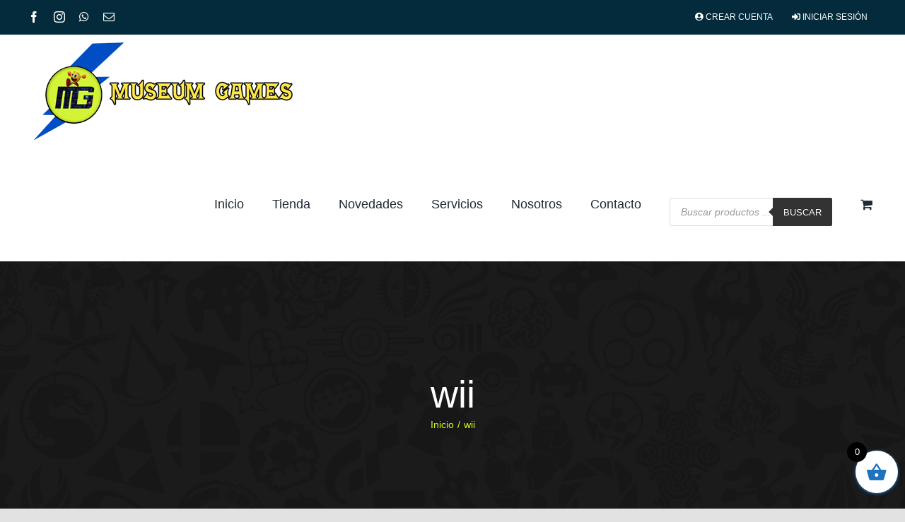

--- FILE ---
content_type: text/html; charset=UTF-8
request_url: https://museumgames.com.ar/etiqueta-producto/wii/
body_size: 50962
content:
<!DOCTYPE html>
<html class="avada-html-layout-wide avada-html-header-position-top avada-html-is-archive" lang="es" prefix="og: http://ogp.me/ns# fb: http://ogp.me/ns/fb#">
<head>
	<meta http-equiv="X-UA-Compatible" content="IE=edge" />
	<meta http-equiv="Content-Type" content="text/html; charset=utf-8"/>
	<meta name="viewport" content="width=device-width, initial-scale=1" />
	<title>wii &#8211; Museum Games</title>
			<style>
				.outofstock-message {margin-top: 20px;margin-bottom: 20px;background-color: #f63636;padding: 20px;color: #ffffff;clear:both; }
				.outofstock-message a { font-style: italic; }
				.woocommerce div.product .stock { color: #ffffff !important; background-color: #77a464;padding:10px 20px;font-weight: 700; border-radius: 5px; }
				.instock_hidden {display: none;}
			</style>
			<meta name='robots' content='max-image-preview:large' />
	<style>img:is([sizes="auto" i], [sizes^="auto," i]) { contain-intrinsic-size: 3000px 1500px }</style>
	<link rel="alternate" type="application/rss+xml" title="Museum Games &raquo; Feed" href="https://museumgames.com.ar/feed/" />
<link rel="alternate" type="application/rss+xml" title="Museum Games &raquo; Feed de los comentarios" href="https://museumgames.com.ar/comments/feed/" />
					<link rel="shortcut icon" href="https://museumgames.com.ar/wp-content/uploads/2020/11/32xMuseumGames.png" type="image/x-icon" />
		
					<!-- For iPhone -->
			<link rel="apple-touch-icon" href="https://museumgames.com.ar/wp-content/uploads/2020/11/57xMuseumGames.png">
		
					<!-- For iPhone Retina display -->
			<link rel="apple-touch-icon" sizes="114x114" href="https://museumgames.com.ar/wp-content/uploads/2020/11/114xMuseumGames.png">
		
					<!-- For iPad -->
			<link rel="apple-touch-icon" sizes="72x72" href="https://museumgames.com.ar/wp-content/uploads/2020/11/72xMuseumGames.png">
		
					<!-- For iPad Retina display -->
			<link rel="apple-touch-icon" sizes="144x144" href="https://museumgames.com.ar/wp-content/uploads/2020/11/114xMuseumGames.png">
				<link rel="alternate" type="application/rss+xml" title="Museum Games &raquo; wii Etiqueta Feed" href="https://museumgames.com.ar/etiqueta-producto/wii/feed/" />
<script type="text/javascript">
/* <![CDATA[ */
window._wpemojiSettings = {"baseUrl":"https:\/\/s.w.org\/images\/core\/emoji\/15.0.3\/72x72\/","ext":".png","svgUrl":"https:\/\/s.w.org\/images\/core\/emoji\/15.0.3\/svg\/","svgExt":".svg","source":{"concatemoji":"https:\/\/museumgames.com.ar\/wp-includes\/js\/wp-emoji-release.min.js?ver=6.7.4"}};
/*! This file is auto-generated */
!function(i,n){var o,s,e;function c(e){try{var t={supportTests:e,timestamp:(new Date).valueOf()};sessionStorage.setItem(o,JSON.stringify(t))}catch(e){}}function p(e,t,n){e.clearRect(0,0,e.canvas.width,e.canvas.height),e.fillText(t,0,0);var t=new Uint32Array(e.getImageData(0,0,e.canvas.width,e.canvas.height).data),r=(e.clearRect(0,0,e.canvas.width,e.canvas.height),e.fillText(n,0,0),new Uint32Array(e.getImageData(0,0,e.canvas.width,e.canvas.height).data));return t.every(function(e,t){return e===r[t]})}function u(e,t,n){switch(t){case"flag":return n(e,"\ud83c\udff3\ufe0f\u200d\u26a7\ufe0f","\ud83c\udff3\ufe0f\u200b\u26a7\ufe0f")?!1:!n(e,"\ud83c\uddfa\ud83c\uddf3","\ud83c\uddfa\u200b\ud83c\uddf3")&&!n(e,"\ud83c\udff4\udb40\udc67\udb40\udc62\udb40\udc65\udb40\udc6e\udb40\udc67\udb40\udc7f","\ud83c\udff4\u200b\udb40\udc67\u200b\udb40\udc62\u200b\udb40\udc65\u200b\udb40\udc6e\u200b\udb40\udc67\u200b\udb40\udc7f");case"emoji":return!n(e,"\ud83d\udc26\u200d\u2b1b","\ud83d\udc26\u200b\u2b1b")}return!1}function f(e,t,n){var r="undefined"!=typeof WorkerGlobalScope&&self instanceof WorkerGlobalScope?new OffscreenCanvas(300,150):i.createElement("canvas"),a=r.getContext("2d",{willReadFrequently:!0}),o=(a.textBaseline="top",a.font="600 32px Arial",{});return e.forEach(function(e){o[e]=t(a,e,n)}),o}function t(e){var t=i.createElement("script");t.src=e,t.defer=!0,i.head.appendChild(t)}"undefined"!=typeof Promise&&(o="wpEmojiSettingsSupports",s=["flag","emoji"],n.supports={everything:!0,everythingExceptFlag:!0},e=new Promise(function(e){i.addEventListener("DOMContentLoaded",e,{once:!0})}),new Promise(function(t){var n=function(){try{var e=JSON.parse(sessionStorage.getItem(o));if("object"==typeof e&&"number"==typeof e.timestamp&&(new Date).valueOf()<e.timestamp+604800&&"object"==typeof e.supportTests)return e.supportTests}catch(e){}return null}();if(!n){if("undefined"!=typeof Worker&&"undefined"!=typeof OffscreenCanvas&&"undefined"!=typeof URL&&URL.createObjectURL&&"undefined"!=typeof Blob)try{var e="postMessage("+f.toString()+"("+[JSON.stringify(s),u.toString(),p.toString()].join(",")+"));",r=new Blob([e],{type:"text/javascript"}),a=new Worker(URL.createObjectURL(r),{name:"wpTestEmojiSupports"});return void(a.onmessage=function(e){c(n=e.data),a.terminate(),t(n)})}catch(e){}c(n=f(s,u,p))}t(n)}).then(function(e){for(var t in e)n.supports[t]=e[t],n.supports.everything=n.supports.everything&&n.supports[t],"flag"!==t&&(n.supports.everythingExceptFlag=n.supports.everythingExceptFlag&&n.supports[t]);n.supports.everythingExceptFlag=n.supports.everythingExceptFlag&&!n.supports.flag,n.DOMReady=!1,n.readyCallback=function(){n.DOMReady=!0}}).then(function(){return e}).then(function(){var e;n.supports.everything||(n.readyCallback(),(e=n.source||{}).concatemoji?t(e.concatemoji):e.wpemoji&&e.twemoji&&(t(e.twemoji),t(e.wpemoji)))}))}((window,document),window._wpemojiSettings);
/* ]]> */
</script>
<link rel='stylesheet' id='font-awesome-css' href='https://museumgames.com.ar/wp-content/plugins/advanced-product-labels-for-woocommerce/berocket/assets/css/font-awesome.min.css?ver=6.7.4' type='text/css' media='all' />
<style id='font-awesome-inline-css' type='text/css'>
[data-font="FontAwesome"]:before {font-family: 'FontAwesome' !important;content: attr(data-icon) !important;speak: none !important;font-weight: normal !important;font-variant: normal !important;text-transform: none !important;line-height: 1 !important;font-style: normal !important;-webkit-font-smoothing: antialiased !important;-moz-osx-font-smoothing: grayscale !important;}
</style>
<link rel='stylesheet' id='berocket_products_label_style-css' href='https://museumgames.com.ar/wp-content/plugins/advanced-product-labels-for-woocommerce/css/frontend.css?ver=1.2.5.3' type='text/css' media='all' />
<style id='berocket_products_label_style-inline-css' type='text/css'>

        .berocket_better_labels:before,
        .berocket_better_labels:after {
            clear: both;
            content: " ";
            display: block;
        }
        .berocket_better_labels.berocket_better_labels_image {
            position: absolute!important;
            top: 0px!important;
            bottom: 0px!important;
            left: 0px!important;
            right: 0px!important;
            pointer-events: none;
        }
        .berocket_better_labels.berocket_better_labels_image * {
            pointer-events: none;
        }
        .berocket_better_labels.berocket_better_labels_image img,
        .berocket_better_labels.berocket_better_labels_image .fa,
        .berocket_better_labels.berocket_better_labels_image .berocket_color_label,
        .berocket_better_labels.berocket_better_labels_image .berocket_image_background,
        .berocket_better_labels .berocket_better_labels_line .br_alabel,
        .berocket_better_labels .berocket_better_labels_line .br_alabel span {
            pointer-events: all;
        }
        .berocket_better_labels .berocket_color_label,
        .br_alabel .berocket_color_label {
            width: 100%;
            height: 100%;
            display: block;
        }
        .berocket_better_labels .berocket_better_labels_position_left {
            text-align:left;
            float: left;
            clear: left;
        }
        .berocket_better_labels .berocket_better_labels_position_center {
            text-align:center;
        }
        .berocket_better_labels .berocket_better_labels_position_right {
            text-align:right;
            float: right;
            clear: right;
        }
        .berocket_better_labels.berocket_better_labels_label {
            clear: both
        }
        .berocket_better_labels .berocket_better_labels_line {
            line-height: 1px;
        }
        .berocket_better_labels.berocket_better_labels_label .berocket_better_labels_line {
            clear: none;
        }
        .berocket_better_labels .berocket_better_labels_position_left .berocket_better_labels_line {
            clear: left;
        }
        .berocket_better_labels .berocket_better_labels_position_right .berocket_better_labels_line {
            clear: right;
        }
        .berocket_better_labels .berocket_better_labels_line .br_alabel {
            display: inline-block;
            position: relative;
            top: 0!important;
            left: 0!important;
            right: 0!important;
            line-height: 1px;
        }.berocket_better_labels .berocket_better_labels_position {
                display: flex;
                flex-direction: column;
            }
            .berocket_better_labels .berocket_better_labels_position.berocket_better_labels_position_left {
                align-items: start;
            }
            .berocket_better_labels .berocket_better_labels_position.berocket_better_labels_position_right {
                align-items: end;
            }
            .berocket_better_labels .berocket_better_labels_position.berocket_better_labels_position_center {
                align-items: center;
            }
            .berocket_better_labels .berocket_better_labels_position .berocket_better_labels_inline {
                display: flex;
                align-items: start;
            }
</style>
<link rel='stylesheet' id='sbi_styles-css' href='https://museumgames.com.ar/wp-content/plugins/instagram-feed/css/sbi-styles.min.css?ver=6.4.3' type='text/css' media='all' />
<style id='wp-emoji-styles-inline-css' type='text/css'>

	img.wp-smiley, img.emoji {
		display: inline !important;
		border: none !important;
		box-shadow: none !important;
		height: 1em !important;
		width: 1em !important;
		margin: 0 0.07em !important;
		vertical-align: -0.1em !important;
		background: none !important;
		padding: 0 !important;
	}
</style>
<link rel='stylesheet' id='wp-block-library-css' href='https://museumgames.com.ar/wp-includes/css/dist/block-library/style.min.css?ver=6.7.4' type='text/css' media='all' />
<style id='wp-block-library-theme-inline-css' type='text/css'>
.wp-block-audio :where(figcaption){color:#555;font-size:13px;text-align:center}.is-dark-theme .wp-block-audio :where(figcaption){color:#ffffffa6}.wp-block-audio{margin:0 0 1em}.wp-block-code{border:1px solid #ccc;border-radius:4px;font-family:Menlo,Consolas,monaco,monospace;padding:.8em 1em}.wp-block-embed :where(figcaption){color:#555;font-size:13px;text-align:center}.is-dark-theme .wp-block-embed :where(figcaption){color:#ffffffa6}.wp-block-embed{margin:0 0 1em}.blocks-gallery-caption{color:#555;font-size:13px;text-align:center}.is-dark-theme .blocks-gallery-caption{color:#ffffffa6}:root :where(.wp-block-image figcaption){color:#555;font-size:13px;text-align:center}.is-dark-theme :root :where(.wp-block-image figcaption){color:#ffffffa6}.wp-block-image{margin:0 0 1em}.wp-block-pullquote{border-bottom:4px solid;border-top:4px solid;color:currentColor;margin-bottom:1.75em}.wp-block-pullquote cite,.wp-block-pullquote footer,.wp-block-pullquote__citation{color:currentColor;font-size:.8125em;font-style:normal;text-transform:uppercase}.wp-block-quote{border-left:.25em solid;margin:0 0 1.75em;padding-left:1em}.wp-block-quote cite,.wp-block-quote footer{color:currentColor;font-size:.8125em;font-style:normal;position:relative}.wp-block-quote:where(.has-text-align-right){border-left:none;border-right:.25em solid;padding-left:0;padding-right:1em}.wp-block-quote:where(.has-text-align-center){border:none;padding-left:0}.wp-block-quote.is-large,.wp-block-quote.is-style-large,.wp-block-quote:where(.is-style-plain){border:none}.wp-block-search .wp-block-search__label{font-weight:700}.wp-block-search__button{border:1px solid #ccc;padding:.375em .625em}:where(.wp-block-group.has-background){padding:1.25em 2.375em}.wp-block-separator.has-css-opacity{opacity:.4}.wp-block-separator{border:none;border-bottom:2px solid;margin-left:auto;margin-right:auto}.wp-block-separator.has-alpha-channel-opacity{opacity:1}.wp-block-separator:not(.is-style-wide):not(.is-style-dots){width:100px}.wp-block-separator.has-background:not(.is-style-dots){border-bottom:none;height:1px}.wp-block-separator.has-background:not(.is-style-wide):not(.is-style-dots){height:2px}.wp-block-table{margin:0 0 1em}.wp-block-table td,.wp-block-table th{word-break:normal}.wp-block-table :where(figcaption){color:#555;font-size:13px;text-align:center}.is-dark-theme .wp-block-table :where(figcaption){color:#ffffffa6}.wp-block-video :where(figcaption){color:#555;font-size:13px;text-align:center}.is-dark-theme .wp-block-video :where(figcaption){color:#ffffffa6}.wp-block-video{margin:0 0 1em}:root :where(.wp-block-template-part.has-background){margin-bottom:0;margin-top:0;padding:1.25em 2.375em}
</style>
<link rel='stylesheet' id='yith-wcan-shortcodes-css' href='https://museumgames.com.ar/wp-content/plugins/yith-woocommerce-ajax-navigation/assets/css/shortcodes.css?ver=5.2.0' type='text/css' media='all' />
<style id='yith-wcan-shortcodes-inline-css' type='text/css'>
:root{
	--yith-wcan-filters_colors_titles: #434343;
	--yith-wcan-filters_colors_background: #FFFFFF;
	--yith-wcan-filters_colors_accent: #A7144C;
	--yith-wcan-filters_colors_accent_r: 167;
	--yith-wcan-filters_colors_accent_g: 20;
	--yith-wcan-filters_colors_accent_b: 76;
	--yith-wcan-color_swatches_border_radius: 100%;
	--yith-wcan-color_swatches_size: 30px;
	--yith-wcan-labels_style_background: #FFFFFF;
	--yith-wcan-labels_style_background_hover: #A7144C;
	--yith-wcan-labels_style_background_active: #A7144C;
	--yith-wcan-labels_style_text: #434343;
	--yith-wcan-labels_style_text_hover: #FFFFFF;
	--yith-wcan-labels_style_text_active: #FFFFFF;
	--yith-wcan-anchors_style_text: #434343;
	--yith-wcan-anchors_style_text_hover: #A7144C;
	--yith-wcan-anchors_style_text_active: #A7144C;
}
</style>
<style id='classic-theme-styles-inline-css' type='text/css'>
/*! This file is auto-generated */
.wp-block-button__link{color:#fff;background-color:#32373c;border-radius:9999px;box-shadow:none;text-decoration:none;padding:calc(.667em + 2px) calc(1.333em + 2px);font-size:1.125em}.wp-block-file__button{background:#32373c;color:#fff;text-decoration:none}
</style>
<style id='global-styles-inline-css' type='text/css'>
:root{--wp--preset--aspect-ratio--square: 1;--wp--preset--aspect-ratio--4-3: 4/3;--wp--preset--aspect-ratio--3-4: 3/4;--wp--preset--aspect-ratio--3-2: 3/2;--wp--preset--aspect-ratio--2-3: 2/3;--wp--preset--aspect-ratio--16-9: 16/9;--wp--preset--aspect-ratio--9-16: 9/16;--wp--preset--color--black: #000000;--wp--preset--color--cyan-bluish-gray: #abb8c3;--wp--preset--color--white: #ffffff;--wp--preset--color--pale-pink: #f78da7;--wp--preset--color--vivid-red: #cf2e2e;--wp--preset--color--luminous-vivid-orange: #ff6900;--wp--preset--color--luminous-vivid-amber: #fcb900;--wp--preset--color--light-green-cyan: #7bdcb5;--wp--preset--color--vivid-green-cyan: #00d084;--wp--preset--color--pale-cyan-blue: #8ed1fc;--wp--preset--color--vivid-cyan-blue: #0693e3;--wp--preset--color--vivid-purple: #9b51e0;--wp--preset--gradient--vivid-cyan-blue-to-vivid-purple: linear-gradient(135deg,rgba(6,147,227,1) 0%,rgb(155,81,224) 100%);--wp--preset--gradient--light-green-cyan-to-vivid-green-cyan: linear-gradient(135deg,rgb(122,220,180) 0%,rgb(0,208,130) 100%);--wp--preset--gradient--luminous-vivid-amber-to-luminous-vivid-orange: linear-gradient(135deg,rgba(252,185,0,1) 0%,rgba(255,105,0,1) 100%);--wp--preset--gradient--luminous-vivid-orange-to-vivid-red: linear-gradient(135deg,rgba(255,105,0,1) 0%,rgb(207,46,46) 100%);--wp--preset--gradient--very-light-gray-to-cyan-bluish-gray: linear-gradient(135deg,rgb(238,238,238) 0%,rgb(169,184,195) 100%);--wp--preset--gradient--cool-to-warm-spectrum: linear-gradient(135deg,rgb(74,234,220) 0%,rgb(151,120,209) 20%,rgb(207,42,186) 40%,rgb(238,44,130) 60%,rgb(251,105,98) 80%,rgb(254,248,76) 100%);--wp--preset--gradient--blush-light-purple: linear-gradient(135deg,rgb(255,206,236) 0%,rgb(152,150,240) 100%);--wp--preset--gradient--blush-bordeaux: linear-gradient(135deg,rgb(254,205,165) 0%,rgb(254,45,45) 50%,rgb(107,0,62) 100%);--wp--preset--gradient--luminous-dusk: linear-gradient(135deg,rgb(255,203,112) 0%,rgb(199,81,192) 50%,rgb(65,88,208) 100%);--wp--preset--gradient--pale-ocean: linear-gradient(135deg,rgb(255,245,203) 0%,rgb(182,227,212) 50%,rgb(51,167,181) 100%);--wp--preset--gradient--electric-grass: linear-gradient(135deg,rgb(202,248,128) 0%,rgb(113,206,126) 100%);--wp--preset--gradient--midnight: linear-gradient(135deg,rgb(2,3,129) 0%,rgb(40,116,252) 100%);--wp--preset--font-size--small: 10.5px;--wp--preset--font-size--medium: 20px;--wp--preset--font-size--large: 21px;--wp--preset--font-size--x-large: 42px;--wp--preset--font-size--normal: 14px;--wp--preset--font-size--xlarge: 28px;--wp--preset--font-size--huge: 42px;--wp--preset--font-family--inter: "Inter", sans-serif;--wp--preset--font-family--cardo: Cardo;--wp--preset--spacing--20: 0.44rem;--wp--preset--spacing--30: 0.67rem;--wp--preset--spacing--40: 1rem;--wp--preset--spacing--50: 1.5rem;--wp--preset--spacing--60: 2.25rem;--wp--preset--spacing--70: 3.38rem;--wp--preset--spacing--80: 5.06rem;--wp--preset--shadow--natural: 6px 6px 9px rgba(0, 0, 0, 0.2);--wp--preset--shadow--deep: 12px 12px 50px rgba(0, 0, 0, 0.4);--wp--preset--shadow--sharp: 6px 6px 0px rgba(0, 0, 0, 0.2);--wp--preset--shadow--outlined: 6px 6px 0px -3px rgba(255, 255, 255, 1), 6px 6px rgba(0, 0, 0, 1);--wp--preset--shadow--crisp: 6px 6px 0px rgba(0, 0, 0, 1);}:where(.is-layout-flex){gap: 0.5em;}:where(.is-layout-grid){gap: 0.5em;}body .is-layout-flex{display: flex;}.is-layout-flex{flex-wrap: wrap;align-items: center;}.is-layout-flex > :is(*, div){margin: 0;}body .is-layout-grid{display: grid;}.is-layout-grid > :is(*, div){margin: 0;}:where(.wp-block-columns.is-layout-flex){gap: 2em;}:where(.wp-block-columns.is-layout-grid){gap: 2em;}:where(.wp-block-post-template.is-layout-flex){gap: 1.25em;}:where(.wp-block-post-template.is-layout-grid){gap: 1.25em;}.has-black-color{color: var(--wp--preset--color--black) !important;}.has-cyan-bluish-gray-color{color: var(--wp--preset--color--cyan-bluish-gray) !important;}.has-white-color{color: var(--wp--preset--color--white) !important;}.has-pale-pink-color{color: var(--wp--preset--color--pale-pink) !important;}.has-vivid-red-color{color: var(--wp--preset--color--vivid-red) !important;}.has-luminous-vivid-orange-color{color: var(--wp--preset--color--luminous-vivid-orange) !important;}.has-luminous-vivid-amber-color{color: var(--wp--preset--color--luminous-vivid-amber) !important;}.has-light-green-cyan-color{color: var(--wp--preset--color--light-green-cyan) !important;}.has-vivid-green-cyan-color{color: var(--wp--preset--color--vivid-green-cyan) !important;}.has-pale-cyan-blue-color{color: var(--wp--preset--color--pale-cyan-blue) !important;}.has-vivid-cyan-blue-color{color: var(--wp--preset--color--vivid-cyan-blue) !important;}.has-vivid-purple-color{color: var(--wp--preset--color--vivid-purple) !important;}.has-black-background-color{background-color: var(--wp--preset--color--black) !important;}.has-cyan-bluish-gray-background-color{background-color: var(--wp--preset--color--cyan-bluish-gray) !important;}.has-white-background-color{background-color: var(--wp--preset--color--white) !important;}.has-pale-pink-background-color{background-color: var(--wp--preset--color--pale-pink) !important;}.has-vivid-red-background-color{background-color: var(--wp--preset--color--vivid-red) !important;}.has-luminous-vivid-orange-background-color{background-color: var(--wp--preset--color--luminous-vivid-orange) !important;}.has-luminous-vivid-amber-background-color{background-color: var(--wp--preset--color--luminous-vivid-amber) !important;}.has-light-green-cyan-background-color{background-color: var(--wp--preset--color--light-green-cyan) !important;}.has-vivid-green-cyan-background-color{background-color: var(--wp--preset--color--vivid-green-cyan) !important;}.has-pale-cyan-blue-background-color{background-color: var(--wp--preset--color--pale-cyan-blue) !important;}.has-vivid-cyan-blue-background-color{background-color: var(--wp--preset--color--vivid-cyan-blue) !important;}.has-vivid-purple-background-color{background-color: var(--wp--preset--color--vivid-purple) !important;}.has-black-border-color{border-color: var(--wp--preset--color--black) !important;}.has-cyan-bluish-gray-border-color{border-color: var(--wp--preset--color--cyan-bluish-gray) !important;}.has-white-border-color{border-color: var(--wp--preset--color--white) !important;}.has-pale-pink-border-color{border-color: var(--wp--preset--color--pale-pink) !important;}.has-vivid-red-border-color{border-color: var(--wp--preset--color--vivid-red) !important;}.has-luminous-vivid-orange-border-color{border-color: var(--wp--preset--color--luminous-vivid-orange) !important;}.has-luminous-vivid-amber-border-color{border-color: var(--wp--preset--color--luminous-vivid-amber) !important;}.has-light-green-cyan-border-color{border-color: var(--wp--preset--color--light-green-cyan) !important;}.has-vivid-green-cyan-border-color{border-color: var(--wp--preset--color--vivid-green-cyan) !important;}.has-pale-cyan-blue-border-color{border-color: var(--wp--preset--color--pale-cyan-blue) !important;}.has-vivid-cyan-blue-border-color{border-color: var(--wp--preset--color--vivid-cyan-blue) !important;}.has-vivid-purple-border-color{border-color: var(--wp--preset--color--vivid-purple) !important;}.has-vivid-cyan-blue-to-vivid-purple-gradient-background{background: var(--wp--preset--gradient--vivid-cyan-blue-to-vivid-purple) !important;}.has-light-green-cyan-to-vivid-green-cyan-gradient-background{background: var(--wp--preset--gradient--light-green-cyan-to-vivid-green-cyan) !important;}.has-luminous-vivid-amber-to-luminous-vivid-orange-gradient-background{background: var(--wp--preset--gradient--luminous-vivid-amber-to-luminous-vivid-orange) !important;}.has-luminous-vivid-orange-to-vivid-red-gradient-background{background: var(--wp--preset--gradient--luminous-vivid-orange-to-vivid-red) !important;}.has-very-light-gray-to-cyan-bluish-gray-gradient-background{background: var(--wp--preset--gradient--very-light-gray-to-cyan-bluish-gray) !important;}.has-cool-to-warm-spectrum-gradient-background{background: var(--wp--preset--gradient--cool-to-warm-spectrum) !important;}.has-blush-light-purple-gradient-background{background: var(--wp--preset--gradient--blush-light-purple) !important;}.has-blush-bordeaux-gradient-background{background: var(--wp--preset--gradient--blush-bordeaux) !important;}.has-luminous-dusk-gradient-background{background: var(--wp--preset--gradient--luminous-dusk) !important;}.has-pale-ocean-gradient-background{background: var(--wp--preset--gradient--pale-ocean) !important;}.has-electric-grass-gradient-background{background: var(--wp--preset--gradient--electric-grass) !important;}.has-midnight-gradient-background{background: var(--wp--preset--gradient--midnight) !important;}.has-small-font-size{font-size: var(--wp--preset--font-size--small) !important;}.has-medium-font-size{font-size: var(--wp--preset--font-size--medium) !important;}.has-large-font-size{font-size: var(--wp--preset--font-size--large) !important;}.has-x-large-font-size{font-size: var(--wp--preset--font-size--x-large) !important;}
:where(.wp-block-post-template.is-layout-flex){gap: 1.25em;}:where(.wp-block-post-template.is-layout-grid){gap: 1.25em;}
:where(.wp-block-columns.is-layout-flex){gap: 2em;}:where(.wp-block-columns.is-layout-grid){gap: 2em;}
:root :where(.wp-block-pullquote){font-size: 1.5em;line-height: 1.6;}
</style>
<style id='woocommerce-inline-inline-css' type='text/css'>
.woocommerce form .form-row .required { visibility: visible; }
</style>
<link rel='stylesheet' id='paypalplus-woocommerce-front-css' href='https://museumgames.com.ar/wp-content/plugins/woo-paypalplus/public/css/front.min.css?ver=1719839096' type='text/css' media='screen' />
<link rel='stylesheet' id='iksm-public-style-css' href='https://museumgames.com.ar/wp-content/plugins/iks-menu/assets/css/public.css?ver=1.11.3' type='text/css' media='all' />
<link rel='stylesheet' id='dgwt-wcas-style-css' href='https://museumgames.com.ar/wp-content/plugins/ajax-search-for-woocommerce/assets/css/style.min.css?ver=1.28.1' type='text/css' media='all' />
<link rel='stylesheet' id='xoo-wsc-fonts-css' href='https://museumgames.com.ar/wp-content/plugins/side-cart-woocommerce/assets/css/xoo-wsc-fonts.css?ver=2.5' type='text/css' media='all' />
<link rel='stylesheet' id='xoo-wsc-style-css' href='https://museumgames.com.ar/wp-content/plugins/side-cart-woocommerce/assets/css/xoo-wsc-style.css?ver=2.5' type='text/css' media='all' />
<style id='xoo-wsc-style-inline-css' type='text/css'>



 

.xoo-wsc-footer{
	background-color: #f9e500;
	color: #ffffff;
	padding: 10px 20px;
	box-shadow: 0 -5px 10px #0000001a;
}

.xoo-wsc-footer, .xoo-wsc-footer a, .xoo-wsc-footer .amount{
	font-size: 18px;
}

.xoo-wsc-btn .amount{
	color: #032b3b}

.xoo-wsc-btn:hover .amount{
	color: #000000;
}

.xoo-wsc-ft-buttons-cont{
	grid-template-columns: auto;
}

.xoo-wsc-basket{
	bottom: 12px;
	right: 0px;
	background-color: #ffffff;
	color: #1e73be;
	box-shadow: 0 1px 4px 0;
	border-radius: 50%;
	display: flex;
	width: 60px;
	height: 60px;
}


.xoo-wsc-bki{
	font-size: 30px}

.xoo-wsc-items-count{
	top: -12px;
	left: -12px;
}

.xoo-wsc-items-count{
	background-color: #000000;
	color: #ffffff;
}

.xoo-wsc-container, .xoo-wsc-slider{
	max-width: 320px;
	right: -320px;
	top: 0;bottom: 0;
	bottom: 0;
	font-family: }


.xoo-wsc-cart-active .xoo-wsc-container, .xoo-wsc-slider-active .xoo-wsc-slider{
	right: 0;
}


.xoo-wsc-cart-active .xoo-wsc-basket{
	right: 320px;
}

.xoo-wsc-slider{
	right: -320px;
}

span.xoo-wsch-close {
    font-size: 16px;
    right: 10px;
}

.xoo-wsch-top{
	justify-content: center;
}

.xoo-wsch-text{
	font-size: 20px;
}

.xoo-wsc-header{
	color: #1e73be;
	background-color: #ffffff;
	border-bottom: 2px solid #eee;
}


.xoo-wsc-body{
	background-color: #ffffff;
}

.xoo-wsc-body, .xoo-wsc-body span.amount, .xoo-wsc-body a{
	font-size: 16px;
	color: #000000;
}

.xoo-wsc-product{
	padding: 20px 15px;
	margin: 0;
	border-radius: 0px;
	box-shadow: 0 0;
	background-color: transparent;
}

.xoo-wsc-img-col{
	width: 30%;
}
.xoo-wsc-sum-col{
	width: 70%;
}

.xoo-wsc-sum-col{
	justify-content: center;
}


/** Shortcode **/
.xoo-wsc-sc-count{
	background-color: #000000;
	color: #ffffff;
}

.xoo-wsc-sc-bki{
	font-size: 28px;
	color: 28;
}
.xoo-wsc-sc-cont{
	color: #000000;
}


.xoo-wsc-product dl.variation {
	display: block;
}
</style>
<link rel='stylesheet' id='avada-stylesheet-css' href='https://museumgames.com.ar/wp-content/themes/Avada/assets/css/style.min.css?ver=6.2.3' type='text/css' media='all' />
<!--[if IE]>
<link rel='stylesheet' id='avada-IE-css' href='https://museumgames.com.ar/wp-content/themes/Avada/assets/css/ie.min.css?ver=6.2.3' type='text/css' media='all' />
<style id='avada-IE-inline-css' type='text/css'>
.avada-select-parent .select-arrow{background-color:#ffffff}
.select-arrow{background-color:#ffffff}
</style>
<![endif]-->
<link rel='stylesheet' id='fusion-dynamic-css-css' href='https://museumgames.com.ar/wp-content/uploads/fusion-styles/c250151e288a4c7d936073605d5bac87.min.css?ver=2.2.3' type='text/css' media='all' />
<script type="text/javascript" src="https://museumgames.com.ar/wp-includes/js/jquery/jquery.min.js?ver=3.7.1" id="jquery-core-js"></script>
<script type="text/javascript" src="https://museumgames.com.ar/wp-includes/js/jquery/jquery-migrate.min.js?ver=3.4.1" id="jquery-migrate-js"></script>
<script type="text/javascript" src="https://museumgames.com.ar/wp-content/plugins/woocommerce/assets/js/jquery-blockui/jquery.blockUI.min.js?ver=2.7.0-wc.9.5.3" id="jquery-blockui-js" defer="defer" data-wp-strategy="defer"></script>
<script type="text/javascript" id="wc-add-to-cart-js-extra">
/* <![CDATA[ */
var wc_add_to_cart_params = {"ajax_url":"\/wp-admin\/admin-ajax.php","wc_ajax_url":"\/?wc-ajax=%%endpoint%%","i18n_view_cart":"Ver carrito","cart_url":"https:\/\/museumgames.com.ar\/carrito\/","is_cart":"","cart_redirect_after_add":"no"};
/* ]]> */
</script>
<script type="text/javascript" src="https://museumgames.com.ar/wp-content/plugins/woocommerce/assets/js/frontend/add-to-cart.min.js?ver=9.5.3" id="wc-add-to-cart-js" defer="defer" data-wp-strategy="defer"></script>
<script type="text/javascript" src="https://museumgames.com.ar/wp-content/plugins/woocommerce/assets/js/js-cookie/js.cookie.min.js?ver=2.1.4-wc.9.5.3" id="js-cookie-js" defer="defer" data-wp-strategy="defer"></script>
<script type="text/javascript" id="woocommerce-js-extra">
/* <![CDATA[ */
var woocommerce_params = {"ajax_url":"\/wp-admin\/admin-ajax.php","wc_ajax_url":"\/?wc-ajax=%%endpoint%%"};
/* ]]> */
</script>
<script type="text/javascript" src="https://museumgames.com.ar/wp-content/plugins/woocommerce/assets/js/frontend/woocommerce.min.js?ver=9.5.3" id="woocommerce-js" defer="defer" data-wp-strategy="defer"></script>
<script type="text/javascript" src="https://museumgames.com.ar/wp-content/plugins/iks-menu/assets/js/public.js?ver=1.11.3" id="iksm-public-script-js"></script>
<script type="text/javascript" src="https://museumgames.com.ar/wp-content/plugins/iks-menu/assets/js/menu.js?ver=1.11.3" id="iksm-menu-script-js"></script>
<script type="text/javascript" id="xoo-wsc-main-js-js-extra">
/* <![CDATA[ */
var xoo_wsc_params = {"adminurl":"https:\/\/museumgames.com.ar\/wp-admin\/admin-ajax.php","wc_ajax_url":"\/?wc-ajax=%%endpoint%%","qtyUpdateDelay":"500","notificationTime":"5000","html":{"successNotice":"<ul class=\"xoo-wsc-notices\"><li class=\"xoo-wsc-notice-success\"><span class=\"xoo-wsc-icon-check_circle\"><\/span>%s%<\/li><\/ul>","errorNotice":"<ul class=\"xoo-wsc-notices\"><li class=\"xoo-wsc-notice-error\"><span class=\"xoo-wsc-icon-cross\"><\/span>%s%<\/li><\/ul>"},"strings":{"maxQtyError":"Solo %s% en existencias","stepQtyError":"Solo se pueden comprar cantidades en m\u00faltiplos de %s%","calculateCheckout":"Por favor, usa el formulario de pago para calcular el env\u00edo","couponEmpty":"Por favor, introduce el c\u00f3digo de promoci\u00f3n"},"isCheckout":"","isCart":"","sliderAutoClose":"1","shippingEnabled":"1","couponsEnabled":"1","autoOpenCart":"yes","addedToCart":"","ajaxAddToCart":"yes","showBasket":"always_show","flyToCart":"no","productFlyClass":"","refreshCart":"no","fetchDelay":"200","triggerClass":""};
/* ]]> */
</script>
<script type="text/javascript" src="https://museumgames.com.ar/wp-content/plugins/side-cart-woocommerce/assets/js/xoo-wsc-main.js?ver=2.5" id="xoo-wsc-main-js-js" defer="defer" data-wp-strategy="defer"></script>
<link rel="https://api.w.org/" href="https://museumgames.com.ar/wp-json/" /><link rel="alternate" title="JSON" type="application/json" href="https://museumgames.com.ar/wp-json/wp/v2/product_tag/485" /><link rel="EditURI" type="application/rsd+xml" title="RSD" href="https://museumgames.com.ar/xmlrpc.php?rsd" />
<meta name="generator" content="WordPress 6.7.4" />
<meta name="generator" content="WooCommerce 9.5.3" />
<style>.product .images {position: relative;}</style><style type="text/css" id="iksm-dynamic-style"></style>		<style>
			.dgwt-wcas-ico-magnifier,.dgwt-wcas-ico-magnifier-handler{max-width:20px}.dgwt-wcas-search-wrapp{max-width:600px}		</style>
			<style>
		.fusion-secondary-menu-search {
			width: 500px;
		}

		.fusion-flyout-search .dgwt-wcas-search-wrapp {
			margin-top: 21px;
		}

		.dgwt-wcas-details-wrapp .quantity {
			width: auto;
		}

		.fusion-main-menu-search .dgwt-wcas-search-wrapp {
			margin-top: calc((var(--nav_height) / 2) - (var(--nav_typography-font-size) / 2));
		}

		.fusion-header-v7 .fusion-main-menu-search .dgwt-wcas-search-wrapp {
			margin-top: 0;
		}

		.dgwt-wcas-ico-magnifier, .dgwt-wcas-ico-magnifier-handler {
			max-width: none;
			fill: var(--nav_typography-color);
			max-height: var(--nav_typography-font-size);
		}

		.dgwt-wcas-ico-magnifier:hover, .dgwt-wcas-ico-magnifier-handler:hover {
			fill: var(--menu_hover_first_color);
		}

		.dgwt-wcas-sf-wrapp .dgwt-wcas-ico-magnifier:hover {
			fill: currentColor;
			opacity: 0.7;
		}

		.fusion-is-sticky .dgwt-wcas-ico-magnifier, .fusion-is-sticky .dgwt-wcas-ico-magnifier-handler {
			fill: var(--header_sticky_menu_color);
		}

		.fusion-is-sticky .dgwt-wcas-ico-magnifier:hover, .fusion-is-sticky .dgwt-wcas-ico-magnifier-handler:hover {
			fill: var(--menu_hover_first_color);
		}

		.fusion-header-v4 .fusion-main-menu {
			overflow: visible;
		}

		.fusion-search-form {
			display: none;
		}

		html:not(.dgwt-wcas-overlay-mobile-on) .fusion-header-v4 .fusion-main-menu .dgwt-wcas-search-wrapp.dgwt-wcas-layout-icon .dgwt-wcas-search-form {
			top: 100%;
		}

		.fusion-header-v4 .fusion-main-menu .dgwt-wcas-layout-icon-open .dgwt-wcas-search-icon-arrow {
			top: calc(100% + -4px);
		}

		@media (max-width: 1100px) {
			.fusion-flyout-search .dgwt-wcas-search-wrapp {
				margin-top: 73px;
				max-width: 100%;
				padding: 0 30px 0 30px;
			}

		}

		@media (max-width: 800px) {
			.fusion-logo .dgwt-wcas-search-wrapp {
				display: none;
			}
		}
	</style>
	<style type="text/css" id="css-fb-visibility">@media screen and (max-width: 640px){body:not(.fusion-builder-ui-wireframe) .fusion-no-small-visibility{display:none !important;}}@media screen and (min-width: 641px) and (max-width: 1024px){body:not(.fusion-builder-ui-wireframe) .fusion-no-medium-visibility{display:none !important;}}@media screen and (min-width: 1025px){body:not(.fusion-builder-ui-wireframe) .fusion-no-large-visibility{display:none !important;}}</style>	<noscript><style>.woocommerce-product-gallery{ opacity: 1 !important; }</style></noscript>
	<meta name="generator" content="Powered by Slider Revolution 6.5.31 - responsive, Mobile-Friendly Slider Plugin for WordPress with comfortable drag and drop interface." />
<style class='wp-fonts-local' type='text/css'>
@font-face{font-family:Inter;font-style:normal;font-weight:300 900;font-display:fallback;src:url('https://museumgames.com.ar/wp-content/plugins/woocommerce/assets/fonts/Inter-VariableFont_slnt,wght.woff2') format('woff2');font-stretch:normal;}
@font-face{font-family:Cardo;font-style:normal;font-weight:400;font-display:fallback;src:url('https://museumgames.com.ar/wp-content/plugins/woocommerce/assets/fonts/cardo_normal_400.woff2') format('woff2');}
</style>
<script>function setREVStartSize(e){
			//window.requestAnimationFrame(function() {
				window.RSIW = window.RSIW===undefined ? window.innerWidth : window.RSIW;
				window.RSIH = window.RSIH===undefined ? window.innerHeight : window.RSIH;
				try {
					var pw = document.getElementById(e.c).parentNode.offsetWidth,
						newh;
					pw = pw===0 || isNaN(pw) || (e.l=="fullwidth" || e.layout=="fullwidth") ? window.RSIW : pw;
					e.tabw = e.tabw===undefined ? 0 : parseInt(e.tabw);
					e.thumbw = e.thumbw===undefined ? 0 : parseInt(e.thumbw);
					e.tabh = e.tabh===undefined ? 0 : parseInt(e.tabh);
					e.thumbh = e.thumbh===undefined ? 0 : parseInt(e.thumbh);
					e.tabhide = e.tabhide===undefined ? 0 : parseInt(e.tabhide);
					e.thumbhide = e.thumbhide===undefined ? 0 : parseInt(e.thumbhide);
					e.mh = e.mh===undefined || e.mh=="" || e.mh==="auto" ? 0 : parseInt(e.mh,0);
					if(e.layout==="fullscreen" || e.l==="fullscreen")
						newh = Math.max(e.mh,window.RSIH);
					else{
						e.gw = Array.isArray(e.gw) ? e.gw : [e.gw];
						for (var i in e.rl) if (e.gw[i]===undefined || e.gw[i]===0) e.gw[i] = e.gw[i-1];
						e.gh = e.el===undefined || e.el==="" || (Array.isArray(e.el) && e.el.length==0)? e.gh : e.el;
						e.gh = Array.isArray(e.gh) ? e.gh : [e.gh];
						for (var i in e.rl) if (e.gh[i]===undefined || e.gh[i]===0) e.gh[i] = e.gh[i-1];
											
						var nl = new Array(e.rl.length),
							ix = 0,
							sl;
						e.tabw = e.tabhide>=pw ? 0 : e.tabw;
						e.thumbw = e.thumbhide>=pw ? 0 : e.thumbw;
						e.tabh = e.tabhide>=pw ? 0 : e.tabh;
						e.thumbh = e.thumbhide>=pw ? 0 : e.thumbh;
						for (var i in e.rl) nl[i] = e.rl[i]<window.RSIW ? 0 : e.rl[i];
						sl = nl[0];
						for (var i in nl) if (sl>nl[i] && nl[i]>0) { sl = nl[i]; ix=i;}
						var m = pw>(e.gw[ix]+e.tabw+e.thumbw) ? 1 : (pw-(e.tabw+e.thumbw)) / (e.gw[ix]);
						newh =  (e.gh[ix] * m) + (e.tabh + e.thumbh);
					}
					var el = document.getElementById(e.c);
					if (el!==null && el) el.style.height = newh+"px";
					el = document.getElementById(e.c+"_wrapper");
					if (el!==null && el) {
						el.style.height = newh+"px";
						el.style.display = "block";
					}
				} catch(e){
					console.log("Failure at Presize of Slider:" + e)
				}
			//});
		  };</script>
		<script type="text/javascript">
			var doc = document.documentElement;
			doc.setAttribute( 'data-useragent', navigator.userAgent );
		</script>
		
	</head>

<body class="archive tax-product_tag term-wii term-485 theme-Avada woocommerce woocommerce-page woocommerce-no-js yith-wcan-free fusion-image-hovers fusion-pagination-sizing fusion-button_size-large fusion-button_type-flat fusion-button_span-no avada-image-rollover-circle-yes avada-image-rollover-yes avada-image-rollover-direction-fade fusion-body ltr no-mobile-sticky-header no-mobile-slidingbar no-mobile-totop avada-has-rev-slider-styles fusion-disable-outline fusion-sub-menu-fade mobile-logo-pos-left layout-wide-mode avada-has-boxed-modal-shadow- layout-scroll-offset-full avada-has-zero-margin-offset-top has-sidebar fusion-top-header menu-text-align-center fusion-woo-product-design-clean fusion-woo-shop-page-columns-5 fusion-woo-related-columns-5 fusion-woo-archive-page-columns-5 fusion-woocommerce-equal-heights avada-woo-one-page-checkout avada-has-woo-gallery-disabled mobile-menu-design-modern fusion-show-pagination-text fusion-header-layout-v3 avada-responsive avada-footer-fx-none avada-menu-highlight-style-bottombar fusion-search-form-clean fusion-main-menu-search-overlay fusion-avatar-circle avada-sticky-shrinkage avada-dropdown-styles avada-blog-layout-large avada-blog-archive-layout-large avada-header-shadow-no avada-menu-icon-position-left avada-has-megamenu-shadow avada-has-pagetitle-bg-full avada-has-pagetitle-bg-parallax avada-has-mobile-menu-search avada-has-breadcrumb-mobile-hidden avada-has-pagetitlebar-retina-bg-image avada-has-titlebar-bar_and_content avada-header-border-color-full-transparent avada-has-pagination-width_height avada-flyout-menu-direction-fade avada-ec-views-v1" >
		<a class="skip-link screen-reader-text" href="#content">Skip to content</a>

	<div id="boxed-wrapper">
		<div class="fusion-sides-frame"></div>
		<div id="wrapper" class="fusion-wrapper">
			<div id="home" style="position:relative;top:-1px;"></div>
			
			<header class="fusion-header-wrapper">
				<div class="fusion-header-v3 fusion-logo-alignment fusion-logo-left fusion-sticky-menu-1 fusion-sticky-logo-1 fusion-mobile-logo-1  fusion-mobile-menu-design-modern">
					
<div class="fusion-secondary-header">
	<div class="fusion-row">
					<div class="fusion-alignleft">
				<div class="fusion-social-links-header"><div class="fusion-social-networks"><div class="fusion-social-networks-wrapper"><a  class="fusion-social-network-icon fusion-tooltip fusion-facebook fusion-icon-facebook" style href="https://www.facebook.com/museumgames" target="_blank" rel="noopener noreferrer" data-placement="bottom" data-title="facebook" data-toggle="tooltip" title="facebook"><span class="screen-reader-text">facebook</span></a><a  class="fusion-social-network-icon fusion-tooltip fusion-instagram fusion-icon-instagram" style href="https://www.instagram.com/museum_games" target="_blank" rel="noopener noreferrer" data-placement="bottom" data-title="instagram" data-toggle="tooltip" title="instagram"><span class="screen-reader-text">instagram</span></a><a  class="fusion-social-network-icon fusion-tooltip fusion-whatsapp fusion-icon-whatsapp" style href="https://api.whatsapp.com/send?phone=5491164881899&amp;text=Contacto%20Museum%20Games" target="_blank" rel="noopener noreferrer" data-placement="bottom" data-title="whatsapp" data-toggle="tooltip" title="whatsapp"><span class="screen-reader-text">whatsapp</span></a><a  class="fusion-social-network-icon fusion-tooltip fusion-mail fusion-icon-mail" style href="mailto:&#109;us&#101;&#117;&#109;_g&#097;&#109;e&#115;&#064;&#104;o&#116;&#109;&#097;&#105;&#108;.&#099;&#111;&#109;" target="_self" rel="noopener noreferrer" data-placement="bottom" data-title="Correo electrónico" data-toggle="tooltip" title="Correo electrónico"><span class="screen-reader-text">Correo electrónico</span></a></div></div></div>			</div>
							<div class="fusion-alignright">
				<nav class="fusion-secondary-menu" role="navigation" aria-label="Secondary Menu"><ul id="menu-menu-usuario" class="menu"><li  id="menu-item-22251"  class="menu-item menu-item-type-custom menu-item-object-custom menu-item-22251"  data-item-id="22251"><a  href="https://www.museumgames.com.ar/mi-cuenta/" class="fusion-bottombar-highlight"><span class="menu-text"><i class="fas fa-user-circle"></i>  CREAR CUENTA</span></a></li><li  id="menu-item-22252"  class="menu-item menu-item-type-custom menu-item-object-custom menu-item-22252"  data-item-id="22252"><a  href="https://www.museumgames.com.ar/mi-cuenta/" class="fusion-bottombar-highlight"><span class="menu-text"><i class="fas fa-sign-in-alt"></i>  INICIAR SESIÓN</span></a></li><li class="menu-item fusion-dropdown-menu menu-item-has-children fusion-custom-menu-item fusion-menu-login-box"><a href="https://museumgames.com.ar/mi-cuenta/" aria-haspopup="true" class="fusion-bottombar-highlight"><span class="menu-text">Mi cuenta</span></a><div class="fusion-custom-menu-item-contents"><form action="https://museumgames.com.ar/wp-login.php" name="loginform" method="post"><p><input type="text" class="input-text" name="log" id="username" value="" placeholder="Nombre de usuario" /></p><p><input type="password" class="input-text" name="pwd" id="password" value="" placeholder="Contraseña" /></p><p class="fusion-remember-checkbox"><label for="fusion-menu-login-box-rememberme"><input name="rememberme" type="checkbox" id="fusion-menu-login-box-rememberme" value="forever"> Recuérdame</label></p><input type="hidden" name="fusion_woo_login_box" value="true" /><p class="fusion-login-box-submit"><input type="submit" name="wp-submit" id="wp-submit" class="button button-small default comment-submit" value="Acceso"><input type="hidden" name="redirect" value=""></p></form><a class="fusion-menu-login-box-register" href="https://museumgames.com.ar/mi-cuenta/" title="Registrar">Registrar</a></div></li><li class="fusion-custom-menu-item fusion-menu-cart fusion-secondary-menu-cart"><a class="fusion-secondary-menu-icon" href="https://museumgames.com.ar/carrito/"><span class="menu-text" aria-label="Ver carrito">Carrito</span></a></li></ul></nav><nav class="fusion-mobile-nav-holder fusion-mobile-menu-text-align-left" aria-label="Secondary Mobile Menu"></nav>			</div>
			</div>
</div>
<div class="fusion-header-sticky-height"></div>
<div class="fusion-header">
	<div class="fusion-row">
					<div class="fusion-logo" data-margin-top="5px" data-margin-bottom="5px" data-margin-left="0px" data-margin-right="0px">
			<a class="fusion-logo-link"  href="https://museumgames.com.ar/" >

						<!-- standard logo -->
			<img src="https://museumgames.com.ar/wp-content/uploads/2020/11/museum-games.png" srcset="https://museumgames.com.ar/wp-content/uploads/2020/11/museum-games.png 1x, https://museumgames.com.ar/wp-content/uploads/2020/11/museum-games-retina.png 2x" width="383" height="150" style="max-height:150px;height:auto;" alt="Museum Games Logo" data-retina_logo_url="https://museumgames.com.ar/wp-content/uploads/2020/11/museum-games-retina.png" class="fusion-standard-logo" />

											<!-- mobile logo -->
				<img src="https://museumgames.com.ar/wp-content/uploads/2020/11/museum-games-m-.png" srcset="https://museumgames.com.ar/wp-content/uploads/2020/11/museum-games-m-.png 1x, https://museumgames.com.ar/wp-content/uploads/2020/11/museum-games-retina.png 2x" width="300" height="118" style="max-height:118px;height:auto;" alt="Museum Games Logo" data-retina_logo_url="https://museumgames.com.ar/wp-content/uploads/2020/11/museum-games-retina.png" class="fusion-mobile-logo" />
			
											<!-- sticky header logo -->
				<img src="https://museumgames.com.ar/wp-content/uploads/2020/11/museum-games.png" srcset="https://museumgames.com.ar/wp-content/uploads/2020/11/museum-games.png 1x, https://museumgames.com.ar/wp-content/uploads/2020/11/museum-games-retina.png 2x" width="383" height="150" style="max-height:150px;height:auto;" alt="Museum Games Logo" data-retina_logo_url="https://museumgames.com.ar/wp-content/uploads/2020/11/museum-games-retina.png" class="fusion-sticky-logo" />
					</a>
		</div>		<nav class="fusion-main-menu" aria-label="Menú principal"><div class="fusion-overlay-search"><div  class="dgwt-wcas-search-wrapp dgwt-wcas-has-submit woocommerce dgwt-wcas-style-solaris js-dgwt-wcas-layout-classic dgwt-wcas-layout-classic js-dgwt-wcas-mobile-overlay-enabled">
		<form class="dgwt-wcas-search-form" role="search" action="https://museumgames.com.ar/" method="get">
		<div class="dgwt-wcas-sf-wrapp">
						<label class="screen-reader-text"
				   for="dgwt-wcas-search-input-1">Búsqueda de productos</label>

			<input id="dgwt-wcas-search-input-1"
				   type="search"
				   class="dgwt-wcas-search-input"
				   name="s"
				   value=""
				   placeholder="Buscar productos ..."
				   autocomplete="off"
							/>
			<div class="dgwt-wcas-preloader"></div>

			<div class="dgwt-wcas-voice-search"></div>

							<button type="submit"
						aria-label="Buscar"
						class="dgwt-wcas-search-submit">Buscar</button>
			
			<input type="hidden" name="post_type" value="product"/>
			<input type="hidden" name="dgwt_wcas" value="1"/>

			
					</div>
	</form>
</div>
<div class="fusion-search-spacer"></div><a href="#" class="fusion-close-search"></a></div><ul id="menu-menu-principal" class="fusion-menu"><li  id="menu-item-22297"  class="menu-item menu-item-type-post_type menu-item-object-page menu-item-home menu-item-22297"  data-item-id="22297"><a  href="https://museumgames.com.ar/" class="fusion-bottombar-highlight"><span class="menu-text">Inicio</span></a></li><li  id="menu-item-22298"  class="menu-item menu-item-type-post_type menu-item-object-page menu-item-has-children menu-item-22298 fusion-dropdown-menu"  data-item-id="22298"><a  href="https://museumgames.com.ar/tienda/" class="fusion-bottombar-highlight"><span class="menu-text">Tienda</span></a><ul class="sub-menu"><li  id="menu-item-22097"  class="menu-item menu-item-type-custom menu-item-object-custom menu-item-has-children menu-item-22097 fusion-dropdown-submenu" ><a  href="#" class="fusion-bottombar-highlight"><span>SONY PLAYSTATION</span></a><ul class="sub-menu"><li  id="menu-item-22098"  class="menu-item menu-item-type-custom menu-item-object-custom menu-item-has-children menu-item-22098" ><a  href="http://www.museumgames.com.ar/index.php/categoria-producto/play-station/play-station-1/" class="fusion-bottombar-highlight"><span>PLAYSTATION 1</span></a><ul class="sub-menu"><li  id="menu-item-22856"  class="menu-item menu-item-type-custom menu-item-object-custom menu-item-22856" ><a  href="https://www.museumgames.com.ar/categoria-producto/play-station/play-station-1/juegos-originales/" class="fusion-bottombar-highlight"><span>Juegos Originales</span></a></li></ul></li><li  id="menu-item-22099"  class="menu-item menu-item-type-custom menu-item-object-custom menu-item-22099" ><a  href="http://www.museumgames.com.ar/index.php/categoria-producto/play-station/play-station-2/" class="fusion-bottombar-highlight"><span>PLAYSTATION 2</span></a></li><li  id="menu-item-22100"  class="menu-item menu-item-type-custom menu-item-object-custom menu-item-22100" ><a  href="http://www.museumgames.com.ar/index.php/categoria-producto/play-station/play-station-3/" class="fusion-bottombar-highlight"><span>PLAYSTATION 3</span></a></li><li  id="menu-item-22101"  class="menu-item menu-item-type-custom menu-item-object-custom menu-item-22101" ><a  href="http://www.museumgames.com.ar/index.php/categoria-producto/play-station/play-station-4/" class="fusion-bottombar-highlight"><span>PLAYSTATION 4</span></a></li><li  id="menu-item-22253"  class="menu-item menu-item-type-taxonomy menu-item-object-product_cat menu-item-22253" ><a  href="https://museumgames.com.ar/categoria-producto/play-station-5/" class="fusion-bottombar-highlight"><span>PLAYSTATION 5</span></a></li><li  id="menu-item-22076"  class="menu-item menu-item-type-custom menu-item-object-custom menu-item-22076" ><a  href="http://www.museumgames.com.ar/index.php/categoria-producto/portatiles/ps-vita-playstation-vita/" class="fusion-bottombar-highlight"><span>PS VITA &#8211; PLAYSTATION VITA</span></a></li><li  id="menu-item-22077"  class="menu-item menu-item-type-custom menu-item-object-custom menu-item-22077" ><a  href="http://www.museumgames.com.ar/index.php/categoria-producto/portatiles/psp-playstation-portatil/" class="fusion-bottombar-highlight"><span>PSP PLAYSTATION PORTATIL</span></a></li></ul></li><li  id="menu-item-22052"  class="menu-item menu-item-type-custom menu-item-object-custom menu-item-has-children menu-item-22052 fusion-dropdown-submenu" ><a  href="#" class="fusion-bottombar-highlight"><span>NINTENDO</span></a><ul class="sub-menu"><li  id="menu-item-22059"  class="menu-item menu-item-type-custom menu-item-object-custom menu-item-22059" ><a  href="https://www.museumgames.com.ar/categoria-producto/nintendo/family-game-famicom/" class="fusion-bottombar-highlight"><span>FAMILY GAME/FAMICOM</span></a></li><li  id="menu-item-22055"  class="menu-item menu-item-type-custom menu-item-object-custom menu-item-22055" ><a  href="http://www.museumgames.com.ar/index.php/categoria-producto/nintendo/game-cube/" class="fusion-bottombar-highlight"><span>GAME CUBE</span></a></li><li  id="menu-item-22058"  class="menu-item menu-item-type-custom menu-item-object-custom menu-item-22058" ><a  href="http://www.museumgames.com.ar/index.php/categoria-producto/nintendo/nintendo-nes" class="fusion-bottombar-highlight"><span>NINTENDO NES</span></a></li><li  id="menu-item-22056"  class="menu-item menu-item-type-custom menu-item-object-custom menu-item-22056" ><a  href="http://www.museumgames.com.ar/index.php/categoria-producto/nintendo/nintendo-64/" class="fusion-bottombar-highlight"><span>NINTENDO 64</span></a></li><li  id="menu-item-22057"  class="menu-item menu-item-type-custom menu-item-object-custom menu-item-22057" ><a  href="http://www.museumgames.com.ar/index.php/categoria-producto/nintendo/super-nintendo/" class="fusion-bottombar-highlight"><span>SUPER NINTENDO</span></a></li><li  id="menu-item-22054"  class="menu-item menu-item-type-custom menu-item-object-custom menu-item-22054" ><a  href="http://www.museumgames.com.ar/index.php/categoria-producto/nintendo/wii/" class="fusion-bottombar-highlight"><span>WII</span></a></li><li  id="menu-item-22053"  class="menu-item menu-item-type-custom menu-item-object-custom menu-item-22053" ><a  href="http://www.museumgames.com.ar/index.php/categoria-producto/nintendo/wii-u/" class="fusion-bottombar-highlight"><span>WII U</span></a></li><li  id="menu-item-22254"  class="menu-item menu-item-type-taxonomy menu-item-object-product_cat menu-item-22254" ><a  href="https://museumgames.com.ar/categoria-producto/switch/" class="fusion-bottombar-highlight"><span>SWITCH</span></a></li><li  id="menu-item-22078"  class="menu-item menu-item-type-custom menu-item-object-custom menu-item-22078" ><a  href="https://www.museumgames.com.ar/categoria-producto/portatiles/game-boy-clasica-color/" class="fusion-bottombar-highlight"><span>GAME BOY CLASICA/COLOR</span></a></li><li  id="menu-item-22080"  class="menu-item menu-item-type-custom menu-item-object-custom menu-item-22080" ><a  href="http://www.museumgames.com.ar/index.php/categoria-producto/portatiles/game-boy-advance/" class="fusion-bottombar-highlight"><span>GAME BOY ADVANCE</span></a></li><li  id="menu-item-22081"  class="menu-item menu-item-type-custom menu-item-object-custom menu-item-22081" ><a  href="https://www.museumgames.com.ar/categoria-producto/portatiles/nintendo-ds-3ds/" class="fusion-bottombar-highlight"><span>NINTENDO DS/3DS</span></a></li></ul></li><li  id="menu-item-22060"  class="menu-item menu-item-type-custom menu-item-object-custom menu-item-has-children menu-item-22060 fusion-dropdown-submenu" ><a  href="#" class="fusion-bottombar-highlight"><span>MICROSOFT XBOX</span></a><ul class="sub-menu"><li  id="menu-item-22061"  class="menu-item menu-item-type-custom menu-item-object-custom menu-item-22061" ><a  href="http://www.museumgames.com.ar/index.php/categoria-producto/microsoft/xbox-clasica/" class="fusion-bottombar-highlight"><span>XBOX CLASICA</span></a></li><li  id="menu-item-22062"  class="menu-item menu-item-type-custom menu-item-object-custom menu-item-22062" ><a  href="http://www.museumgames.com.ar/index.php/categoria-producto/microsoft/xbox-360/" class="fusion-bottombar-highlight"><span>XBOX 360</span></a></li><li  id="menu-item-22063"  class="menu-item menu-item-type-custom menu-item-object-custom menu-item-22063" ><a  href="http://www.museumgames.com.ar/index.php/categoria-producto/microsoft/xbox-one/" class="fusion-bottombar-highlight"><span>XBOX ONE</span></a></li><li  id="menu-item-22299"  class="menu-item menu-item-type-taxonomy menu-item-object-product_cat menu-item-22299" ><a  href="https://museumgames.com.ar/categoria-producto/xbox-series-x-s/" class="fusion-bottombar-highlight"><span>XBOX SERIES X/S</span></a></li></ul></li><li  id="menu-item-22064"  class="menu-item menu-item-type-custom menu-item-object-custom menu-item-has-children menu-item-22064 fusion-dropdown-submenu" ><a  href="#" class="fusion-bottombar-highlight"><span>SEGA</span></a><ul class="sub-menu"><li  id="menu-item-22065"  class="menu-item menu-item-type-custom menu-item-object-custom menu-item-22065" ><a  href="https://www.museumgames.com.ar/categoria-producto/sega/sega-genesis-32x/" class="fusion-bottombar-highlight"><span>SEGA GENESIS / 32X</span></a></li><li  id="menu-item-22068"  class="menu-item menu-item-type-custom menu-item-object-custom menu-item-22068" ><a  href="http://www.museumgames.com.ar/index.php/categoria-producto/sega/sega-cd/" class="fusion-bottombar-highlight"><span>SEGA CD</span></a></li><li  id="menu-item-22069"  class="menu-item menu-item-type-custom menu-item-object-custom menu-item-22069" ><a  href="http://www.museumgames.com.ar/index.php/categoria-producto/sega/sega-saturn/" class="fusion-bottombar-highlight"><span>SEGA SATURN</span></a></li><li  id="menu-item-22070"  class="menu-item menu-item-type-custom menu-item-object-custom menu-item-22070" ><a  href="http://www.museumgames.com.ar/index.php/categoria-producto/sega/sega-dreamcast/" class="fusion-bottombar-highlight"><span>SEGA DREAMCAST</span></a></li><li  id="menu-item-22083"  class="menu-item menu-item-type-custom menu-item-object-custom menu-item-22083" ><a  href="http://www.museumgames.com.ar/index.php/categoria-producto/portatiles/sega-game-gear/" class="fusion-bottombar-highlight"><span>SEGA GAME GEAR</span></a></li><li  id="menu-item-22066"  class="menu-item menu-item-type-custom menu-item-object-custom menu-item-22066" ><a  href="http://www.museumgames.com.ar/index.php/categoria-producto/sega/sega-master-system/" class="fusion-bottombar-highlight"><span>SEGA MASTER SYSTEM</span></a></li></ul></li><li  id="menu-item-22071"  class="menu-item menu-item-type-custom menu-item-object-custom menu-item-has-children menu-item-22071 fusion-dropdown-submenu" ><a  href="#" class="fusion-bottombar-highlight"><span>OTRAS CONSOLAS RETRO</span></a><ul class="sub-menu"><li  id="menu-item-22072"  class="menu-item menu-item-type-custom menu-item-object-custom menu-item-22072" ><a  href="http://www.museumgames.com.ar/index.php/categoria-producto/otras-consolas/atari-2600/" class="fusion-bottombar-highlight"><span>ATARI</span></a></li><li  id="menu-item-22073"  class="menu-item menu-item-type-custom menu-item-object-custom menu-item-22073" ><a  href="http://www.museumgames.com.ar/index.php/categoria-producto/otras-consolas/3do/" class="fusion-bottombar-highlight"><span>3DO</span></a></li><li  id="menu-item-22074"  class="menu-item menu-item-type-custom menu-item-object-custom menu-item-22074" ><a  href="http://www.museumgames.com.ar/index.php/categoria-producto/otras-consolas/neo-geo/" class="fusion-bottombar-highlight"><span>NEO GEO</span></a></li><li  id="menu-item-22830"  class="menu-item menu-item-type-custom menu-item-object-custom menu-item-22830" ><a  href="https://www.museumgames.com.ar/categoria-producto/portatiles/otras-portatiles/" class="fusion-bottombar-highlight"><span>OTRAS PORTATILES</span></a></li></ul></li><li  id="menu-item-29807"  class="menu-item menu-item-type-taxonomy menu-item-object-product_cat menu-item-29807 fusion-dropdown-submenu" ><a  href="https://museumgames.com.ar/categoria-producto/consolas/" class="fusion-bottombar-highlight"><span>CONSOLAS</span></a></li><li  id="menu-item-22846"  class="menu-item menu-item-type-taxonomy menu-item-object-product_cat menu-item-22846 fusion-dropdown-submenu" ><a  href="https://museumgames.com.ar/categoria-producto/repuestos/" class="fusion-bottombar-highlight"><span>REPUESTOS</span></a></li><li  id="menu-item-22847"  class="menu-item menu-item-type-taxonomy menu-item-object-product_cat menu-item-has-children menu-item-22847 fusion-dropdown-submenu" ><a  href="https://museumgames.com.ar/categoria-producto/pc-electronica/" class="fusion-bottombar-highlight"><span>PC &#8211; ELECTRÓNICA</span></a><ul class="sub-menu"><li  id="menu-item-29804"  class="menu-item menu-item-type-taxonomy menu-item-object-product_cat menu-item-29804" ><a  href="https://museumgames.com.ar/categoria-producto/pc-electronica/juegos-originales-pc/" class="fusion-bottombar-highlight"><span>Juegos Originales PC</span></a></li></ul></li><li  id="menu-item-22089"  class="menu-item menu-item-type-custom menu-item-object-custom menu-item-has-children menu-item-22089 fusion-dropdown-submenu" ><a  href="http://www.museumgames.com.ar/index.php/categoria-producto/merchandising/" class="fusion-bottombar-highlight"><span>MERCHANDISING</span></a><ul class="sub-menu"><li  id="menu-item-22088"  class="menu-item menu-item-type-custom menu-item-object-custom menu-item-22088" ><a  href="http://www.museumgames.com.ar/index.php/categoria-producto/action-figures/" class="fusion-bottombar-highlight"><span>ACTION FIGURES</span></a></li><li  id="menu-item-22090"  class="menu-item menu-item-type-custom menu-item-object-custom menu-item-22090" ><a  href="http://www.museumgames.com.ar/index.php/categoria-producto/libros/" class="fusion-bottombar-highlight"><span>LIBROS</span></a></li></ul></li></ul></li><li  id="menu-item-22462"  class="menu-item menu-item-type-post_type menu-item-object-page menu-item-22462"  data-item-id="22462"><a  href="https://museumgames.com.ar/novedades/" class="fusion-bottombar-highlight"><span class="menu-text">Novedades</span></a></li><li  id="menu-item-22405"  class="menu-item menu-item-type-post_type menu-item-object-page menu-item-has-children menu-item-22405 fusion-dropdown-menu"  data-item-id="22405"><a  href="https://museumgames.com.ar/servicios/" class="fusion-bottombar-highlight"><span class="menu-text">Servicios</span></a><ul class="sub-menu"><li  id="menu-item-22393"  class="menu-item menu-item-type-post_type menu-item-object-page menu-item-22393 fusion-dropdown-submenu" ><a  href="https://museumgames.com.ar/servicio-tecnico/" class="fusion-bottombar-highlight"><span>Servicio Técnico</span></a></li></ul></li><li  id="menu-item-21856"  class="menu-item menu-item-type-post_type menu-item-object-page menu-item-21856"  data-item-id="21856"><a  href="https://museumgames.com.ar/nosotros/" class="fusion-bottombar-highlight"><span class="menu-text">Nosotros</span></a></li><li  id="menu-item-21857"  class="menu-item menu-item-type-post_type menu-item-object-page menu-item-21857"  data-item-id="21857"><a  href="https://museumgames.com.ar/contacto/" class="fusion-bottombar-highlight"><span class="menu-text">Contacto</span></a></li><li  id="menu-item-22852"  class="menu-item menu-item-type-custom menu-item-object-custom menu-item-22852"  data-item-id="22852"><div  class="dgwt-wcas-search-wrapp dgwt-wcas-has-submit woocommerce dgwt-wcas-style-solaris js-dgwt-wcas-layout-classic dgwt-wcas-layout-classic js-dgwt-wcas-mobile-overlay-enabled">
		<form class="dgwt-wcas-search-form" role="search" action="https://museumgames.com.ar/" method="get">
		<div class="dgwt-wcas-sf-wrapp">
						<label class="screen-reader-text"
				   for="dgwt-wcas-search-input-2">Búsqueda de productos</label>

			<input id="dgwt-wcas-search-input-2"
				   type="search"
				   class="dgwt-wcas-search-input"
				   name="s"
				   value=""
				   placeholder="Buscar productos ..."
				   autocomplete="off"
							/>
			<div class="dgwt-wcas-preloader"></div>

			<div class="dgwt-wcas-voice-search"></div>

							<button type="submit"
						aria-label="Buscar"
						class="dgwt-wcas-search-submit">Buscar</button>
			
			<input type="hidden" name="post_type" value="product"/>
			<input type="hidden" name="dgwt_wcas" value="1"/>

			
					</div>
	</form>
</div>
</li><li class="fusion-custom-menu-item fusion-menu-cart fusion-main-menu-cart fusion-widget-cart-counter"><a class="fusion-main-menu-icon" href="https://museumgames.com.ar/carrito/"><span class="menu-text" aria-label="Ver carrito"></span></a></li></ul></nav><nav class="fusion-main-menu fusion-sticky-menu" aria-label="Main Menu Sticky"><div class="fusion-overlay-search"><div  class="dgwt-wcas-search-wrapp dgwt-wcas-has-submit woocommerce dgwt-wcas-style-solaris js-dgwt-wcas-layout-classic dgwt-wcas-layout-classic js-dgwt-wcas-mobile-overlay-enabled">
		<form class="dgwt-wcas-search-form" role="search" action="https://museumgames.com.ar/" method="get">
		<div class="dgwt-wcas-sf-wrapp">
						<label class="screen-reader-text"
				   for="dgwt-wcas-search-input-3">Búsqueda de productos</label>

			<input id="dgwt-wcas-search-input-3"
				   type="search"
				   class="dgwt-wcas-search-input"
				   name="s"
				   value=""
				   placeholder="Buscar productos ..."
				   autocomplete="off"
							/>
			<div class="dgwt-wcas-preloader"></div>

			<div class="dgwt-wcas-voice-search"></div>

							<button type="submit"
						aria-label="Buscar"
						class="dgwt-wcas-search-submit">Buscar</button>
			
			<input type="hidden" name="post_type" value="product"/>
			<input type="hidden" name="dgwt_wcas" value="1"/>

			
					</div>
	</form>
</div>
<div class="fusion-search-spacer"></div><a href="#" class="fusion-close-search"></a></div><ul id="menu-menu-principal-1" class="fusion-menu"><li   class="menu-item menu-item-type-post_type menu-item-object-page menu-item-home menu-item-22297"  data-item-id="22297"><a  href="https://museumgames.com.ar/" class="fusion-bottombar-highlight"><span class="menu-text">Inicio</span></a></li><li   class="menu-item menu-item-type-post_type menu-item-object-page menu-item-has-children menu-item-22298 fusion-dropdown-menu"  data-item-id="22298"><a  href="https://museumgames.com.ar/tienda/" class="fusion-bottombar-highlight"><span class="menu-text">Tienda</span></a><ul class="sub-menu"><li   class="menu-item menu-item-type-custom menu-item-object-custom menu-item-has-children menu-item-22097 fusion-dropdown-submenu" ><a  href="#" class="fusion-bottombar-highlight"><span>SONY PLAYSTATION</span></a><ul class="sub-menu"><li   class="menu-item menu-item-type-custom menu-item-object-custom menu-item-has-children menu-item-22098" ><a  href="http://www.museumgames.com.ar/index.php/categoria-producto/play-station/play-station-1/" class="fusion-bottombar-highlight"><span>PLAYSTATION 1</span></a><ul class="sub-menu"><li   class="menu-item menu-item-type-custom menu-item-object-custom menu-item-22856" ><a  href="https://www.museumgames.com.ar/categoria-producto/play-station/play-station-1/juegos-originales/" class="fusion-bottombar-highlight"><span>Juegos Originales</span></a></li></ul></li><li   class="menu-item menu-item-type-custom menu-item-object-custom menu-item-22099" ><a  href="http://www.museumgames.com.ar/index.php/categoria-producto/play-station/play-station-2/" class="fusion-bottombar-highlight"><span>PLAYSTATION 2</span></a></li><li   class="menu-item menu-item-type-custom menu-item-object-custom menu-item-22100" ><a  href="http://www.museumgames.com.ar/index.php/categoria-producto/play-station/play-station-3/" class="fusion-bottombar-highlight"><span>PLAYSTATION 3</span></a></li><li   class="menu-item menu-item-type-custom menu-item-object-custom menu-item-22101" ><a  href="http://www.museumgames.com.ar/index.php/categoria-producto/play-station/play-station-4/" class="fusion-bottombar-highlight"><span>PLAYSTATION 4</span></a></li><li   class="menu-item menu-item-type-taxonomy menu-item-object-product_cat menu-item-22253" ><a  href="https://museumgames.com.ar/categoria-producto/play-station-5/" class="fusion-bottombar-highlight"><span>PLAYSTATION 5</span></a></li><li   class="menu-item menu-item-type-custom menu-item-object-custom menu-item-22076" ><a  href="http://www.museumgames.com.ar/index.php/categoria-producto/portatiles/ps-vita-playstation-vita/" class="fusion-bottombar-highlight"><span>PS VITA &#8211; PLAYSTATION VITA</span></a></li><li   class="menu-item menu-item-type-custom menu-item-object-custom menu-item-22077" ><a  href="http://www.museumgames.com.ar/index.php/categoria-producto/portatiles/psp-playstation-portatil/" class="fusion-bottombar-highlight"><span>PSP PLAYSTATION PORTATIL</span></a></li></ul></li><li   class="menu-item menu-item-type-custom menu-item-object-custom menu-item-has-children menu-item-22052 fusion-dropdown-submenu" ><a  href="#" class="fusion-bottombar-highlight"><span>NINTENDO</span></a><ul class="sub-menu"><li   class="menu-item menu-item-type-custom menu-item-object-custom menu-item-22059" ><a  href="https://www.museumgames.com.ar/categoria-producto/nintendo/family-game-famicom/" class="fusion-bottombar-highlight"><span>FAMILY GAME/FAMICOM</span></a></li><li   class="menu-item menu-item-type-custom menu-item-object-custom menu-item-22055" ><a  href="http://www.museumgames.com.ar/index.php/categoria-producto/nintendo/game-cube/" class="fusion-bottombar-highlight"><span>GAME CUBE</span></a></li><li   class="menu-item menu-item-type-custom menu-item-object-custom menu-item-22058" ><a  href="http://www.museumgames.com.ar/index.php/categoria-producto/nintendo/nintendo-nes" class="fusion-bottombar-highlight"><span>NINTENDO NES</span></a></li><li   class="menu-item menu-item-type-custom menu-item-object-custom menu-item-22056" ><a  href="http://www.museumgames.com.ar/index.php/categoria-producto/nintendo/nintendo-64/" class="fusion-bottombar-highlight"><span>NINTENDO 64</span></a></li><li   class="menu-item menu-item-type-custom menu-item-object-custom menu-item-22057" ><a  href="http://www.museumgames.com.ar/index.php/categoria-producto/nintendo/super-nintendo/" class="fusion-bottombar-highlight"><span>SUPER NINTENDO</span></a></li><li   class="menu-item menu-item-type-custom menu-item-object-custom menu-item-22054" ><a  href="http://www.museumgames.com.ar/index.php/categoria-producto/nintendo/wii/" class="fusion-bottombar-highlight"><span>WII</span></a></li><li   class="menu-item menu-item-type-custom menu-item-object-custom menu-item-22053" ><a  href="http://www.museumgames.com.ar/index.php/categoria-producto/nintendo/wii-u/" class="fusion-bottombar-highlight"><span>WII U</span></a></li><li   class="menu-item menu-item-type-taxonomy menu-item-object-product_cat menu-item-22254" ><a  href="https://museumgames.com.ar/categoria-producto/switch/" class="fusion-bottombar-highlight"><span>SWITCH</span></a></li><li   class="menu-item menu-item-type-custom menu-item-object-custom menu-item-22078" ><a  href="https://www.museumgames.com.ar/categoria-producto/portatiles/game-boy-clasica-color/" class="fusion-bottombar-highlight"><span>GAME BOY CLASICA/COLOR</span></a></li><li   class="menu-item menu-item-type-custom menu-item-object-custom menu-item-22080" ><a  href="http://www.museumgames.com.ar/index.php/categoria-producto/portatiles/game-boy-advance/" class="fusion-bottombar-highlight"><span>GAME BOY ADVANCE</span></a></li><li   class="menu-item menu-item-type-custom menu-item-object-custom menu-item-22081" ><a  href="https://www.museumgames.com.ar/categoria-producto/portatiles/nintendo-ds-3ds/" class="fusion-bottombar-highlight"><span>NINTENDO DS/3DS</span></a></li></ul></li><li   class="menu-item menu-item-type-custom menu-item-object-custom menu-item-has-children menu-item-22060 fusion-dropdown-submenu" ><a  href="#" class="fusion-bottombar-highlight"><span>MICROSOFT XBOX</span></a><ul class="sub-menu"><li   class="menu-item menu-item-type-custom menu-item-object-custom menu-item-22061" ><a  href="http://www.museumgames.com.ar/index.php/categoria-producto/microsoft/xbox-clasica/" class="fusion-bottombar-highlight"><span>XBOX CLASICA</span></a></li><li   class="menu-item menu-item-type-custom menu-item-object-custom menu-item-22062" ><a  href="http://www.museumgames.com.ar/index.php/categoria-producto/microsoft/xbox-360/" class="fusion-bottombar-highlight"><span>XBOX 360</span></a></li><li   class="menu-item menu-item-type-custom menu-item-object-custom menu-item-22063" ><a  href="http://www.museumgames.com.ar/index.php/categoria-producto/microsoft/xbox-one/" class="fusion-bottombar-highlight"><span>XBOX ONE</span></a></li><li   class="menu-item menu-item-type-taxonomy menu-item-object-product_cat menu-item-22299" ><a  href="https://museumgames.com.ar/categoria-producto/xbox-series-x-s/" class="fusion-bottombar-highlight"><span>XBOX SERIES X/S</span></a></li></ul></li><li   class="menu-item menu-item-type-custom menu-item-object-custom menu-item-has-children menu-item-22064 fusion-dropdown-submenu" ><a  href="#" class="fusion-bottombar-highlight"><span>SEGA</span></a><ul class="sub-menu"><li   class="menu-item menu-item-type-custom menu-item-object-custom menu-item-22065" ><a  href="https://www.museumgames.com.ar/categoria-producto/sega/sega-genesis-32x/" class="fusion-bottombar-highlight"><span>SEGA GENESIS / 32X</span></a></li><li   class="menu-item menu-item-type-custom menu-item-object-custom menu-item-22068" ><a  href="http://www.museumgames.com.ar/index.php/categoria-producto/sega/sega-cd/" class="fusion-bottombar-highlight"><span>SEGA CD</span></a></li><li   class="menu-item menu-item-type-custom menu-item-object-custom menu-item-22069" ><a  href="http://www.museumgames.com.ar/index.php/categoria-producto/sega/sega-saturn/" class="fusion-bottombar-highlight"><span>SEGA SATURN</span></a></li><li   class="menu-item menu-item-type-custom menu-item-object-custom menu-item-22070" ><a  href="http://www.museumgames.com.ar/index.php/categoria-producto/sega/sega-dreamcast/" class="fusion-bottombar-highlight"><span>SEGA DREAMCAST</span></a></li><li   class="menu-item menu-item-type-custom menu-item-object-custom menu-item-22083" ><a  href="http://www.museumgames.com.ar/index.php/categoria-producto/portatiles/sega-game-gear/" class="fusion-bottombar-highlight"><span>SEGA GAME GEAR</span></a></li><li   class="menu-item menu-item-type-custom menu-item-object-custom menu-item-22066" ><a  href="http://www.museumgames.com.ar/index.php/categoria-producto/sega/sega-master-system/" class="fusion-bottombar-highlight"><span>SEGA MASTER SYSTEM</span></a></li></ul></li><li   class="menu-item menu-item-type-custom menu-item-object-custom menu-item-has-children menu-item-22071 fusion-dropdown-submenu" ><a  href="#" class="fusion-bottombar-highlight"><span>OTRAS CONSOLAS RETRO</span></a><ul class="sub-menu"><li   class="menu-item menu-item-type-custom menu-item-object-custom menu-item-22072" ><a  href="http://www.museumgames.com.ar/index.php/categoria-producto/otras-consolas/atari-2600/" class="fusion-bottombar-highlight"><span>ATARI</span></a></li><li   class="menu-item menu-item-type-custom menu-item-object-custom menu-item-22073" ><a  href="http://www.museumgames.com.ar/index.php/categoria-producto/otras-consolas/3do/" class="fusion-bottombar-highlight"><span>3DO</span></a></li><li   class="menu-item menu-item-type-custom menu-item-object-custom menu-item-22074" ><a  href="http://www.museumgames.com.ar/index.php/categoria-producto/otras-consolas/neo-geo/" class="fusion-bottombar-highlight"><span>NEO GEO</span></a></li><li   class="menu-item menu-item-type-custom menu-item-object-custom menu-item-22830" ><a  href="https://www.museumgames.com.ar/categoria-producto/portatiles/otras-portatiles/" class="fusion-bottombar-highlight"><span>OTRAS PORTATILES</span></a></li></ul></li><li   class="menu-item menu-item-type-taxonomy menu-item-object-product_cat menu-item-29807 fusion-dropdown-submenu" ><a  href="https://museumgames.com.ar/categoria-producto/consolas/" class="fusion-bottombar-highlight"><span>CONSOLAS</span></a></li><li   class="menu-item menu-item-type-taxonomy menu-item-object-product_cat menu-item-22846 fusion-dropdown-submenu" ><a  href="https://museumgames.com.ar/categoria-producto/repuestos/" class="fusion-bottombar-highlight"><span>REPUESTOS</span></a></li><li   class="menu-item menu-item-type-taxonomy menu-item-object-product_cat menu-item-has-children menu-item-22847 fusion-dropdown-submenu" ><a  href="https://museumgames.com.ar/categoria-producto/pc-electronica/" class="fusion-bottombar-highlight"><span>PC &#8211; ELECTRÓNICA</span></a><ul class="sub-menu"><li   class="menu-item menu-item-type-taxonomy menu-item-object-product_cat menu-item-29804" ><a  href="https://museumgames.com.ar/categoria-producto/pc-electronica/juegos-originales-pc/" class="fusion-bottombar-highlight"><span>Juegos Originales PC</span></a></li></ul></li><li   class="menu-item menu-item-type-custom menu-item-object-custom menu-item-has-children menu-item-22089 fusion-dropdown-submenu" ><a  href="http://www.museumgames.com.ar/index.php/categoria-producto/merchandising/" class="fusion-bottombar-highlight"><span>MERCHANDISING</span></a><ul class="sub-menu"><li   class="menu-item menu-item-type-custom menu-item-object-custom menu-item-22088" ><a  href="http://www.museumgames.com.ar/index.php/categoria-producto/action-figures/" class="fusion-bottombar-highlight"><span>ACTION FIGURES</span></a></li><li   class="menu-item menu-item-type-custom menu-item-object-custom menu-item-22090" ><a  href="http://www.museumgames.com.ar/index.php/categoria-producto/libros/" class="fusion-bottombar-highlight"><span>LIBROS</span></a></li></ul></li></ul></li><li   class="menu-item menu-item-type-post_type menu-item-object-page menu-item-22462"  data-item-id="22462"><a  href="https://museumgames.com.ar/novedades/" class="fusion-bottombar-highlight"><span class="menu-text">Novedades</span></a></li><li   class="menu-item menu-item-type-post_type menu-item-object-page menu-item-has-children menu-item-22405 fusion-dropdown-menu"  data-item-id="22405"><a  href="https://museumgames.com.ar/servicios/" class="fusion-bottombar-highlight"><span class="menu-text">Servicios</span></a><ul class="sub-menu"><li   class="menu-item menu-item-type-post_type menu-item-object-page menu-item-22393 fusion-dropdown-submenu" ><a  href="https://museumgames.com.ar/servicio-tecnico/" class="fusion-bottombar-highlight"><span>Servicio Técnico</span></a></li></ul></li><li   class="menu-item menu-item-type-post_type menu-item-object-page menu-item-21856"  data-item-id="21856"><a  href="https://museumgames.com.ar/nosotros/" class="fusion-bottombar-highlight"><span class="menu-text">Nosotros</span></a></li><li   class="menu-item menu-item-type-post_type menu-item-object-page menu-item-21857"  data-item-id="21857"><a  href="https://museumgames.com.ar/contacto/" class="fusion-bottombar-highlight"><span class="menu-text">Contacto</span></a></li><li   class="menu-item menu-item-type-custom menu-item-object-custom menu-item-22852"  data-item-id="22852"><div  class="dgwt-wcas-search-wrapp dgwt-wcas-has-submit woocommerce dgwt-wcas-style-solaris js-dgwt-wcas-layout-classic dgwt-wcas-layout-classic js-dgwt-wcas-mobile-overlay-enabled">
		<form class="dgwt-wcas-search-form" role="search" action="https://museumgames.com.ar/" method="get">
		<div class="dgwt-wcas-sf-wrapp">
						<label class="screen-reader-text"
				   for="dgwt-wcas-search-input-4">Búsqueda de productos</label>

			<input id="dgwt-wcas-search-input-4"
				   type="search"
				   class="dgwt-wcas-search-input"
				   name="s"
				   value=""
				   placeholder="Buscar productos ..."
				   autocomplete="off"
							/>
			<div class="dgwt-wcas-preloader"></div>

			<div class="dgwt-wcas-voice-search"></div>

							<button type="submit"
						aria-label="Buscar"
						class="dgwt-wcas-search-submit">Buscar</button>
			
			<input type="hidden" name="post_type" value="product"/>
			<input type="hidden" name="dgwt_wcas" value="1"/>

			
					</div>
	</form>
</div>
</li><li class="fusion-custom-menu-item fusion-menu-cart fusion-main-menu-cart fusion-widget-cart-counter"><a class="fusion-main-menu-icon" href="https://museumgames.com.ar/carrito/"><span class="menu-text" aria-label="Ver carrito"></span></a></li></ul></nav><div class="fusion-mobile-navigation"><ul id="menu-menu-principal-2" class="fusion-mobile-menu"><li   class="menu-item menu-item-type-post_type menu-item-object-page menu-item-home menu-item-22297"  data-item-id="22297"><a  href="https://museumgames.com.ar/" class="fusion-bottombar-highlight"><span class="menu-text">Inicio</span></a></li><li   class="menu-item menu-item-type-post_type menu-item-object-page menu-item-has-children menu-item-22298 fusion-dropdown-menu"  data-item-id="22298"><a  href="https://museumgames.com.ar/tienda/" class="fusion-bottombar-highlight"><span class="menu-text">Tienda</span></a><ul class="sub-menu"><li   class="menu-item menu-item-type-custom menu-item-object-custom menu-item-has-children menu-item-22097 fusion-dropdown-submenu" ><a  href="#" class="fusion-bottombar-highlight"><span>SONY PLAYSTATION</span></a><ul class="sub-menu"><li   class="menu-item menu-item-type-custom menu-item-object-custom menu-item-has-children menu-item-22098" ><a  href="http://www.museumgames.com.ar/index.php/categoria-producto/play-station/play-station-1/" class="fusion-bottombar-highlight"><span>PLAYSTATION 1</span></a><ul class="sub-menu"><li   class="menu-item menu-item-type-custom menu-item-object-custom menu-item-22856" ><a  href="https://www.museumgames.com.ar/categoria-producto/play-station/play-station-1/juegos-originales/" class="fusion-bottombar-highlight"><span>Juegos Originales</span></a></li></ul></li><li   class="menu-item menu-item-type-custom menu-item-object-custom menu-item-22099" ><a  href="http://www.museumgames.com.ar/index.php/categoria-producto/play-station/play-station-2/" class="fusion-bottombar-highlight"><span>PLAYSTATION 2</span></a></li><li   class="menu-item menu-item-type-custom menu-item-object-custom menu-item-22100" ><a  href="http://www.museumgames.com.ar/index.php/categoria-producto/play-station/play-station-3/" class="fusion-bottombar-highlight"><span>PLAYSTATION 3</span></a></li><li   class="menu-item menu-item-type-custom menu-item-object-custom menu-item-22101" ><a  href="http://www.museumgames.com.ar/index.php/categoria-producto/play-station/play-station-4/" class="fusion-bottombar-highlight"><span>PLAYSTATION 4</span></a></li><li   class="menu-item menu-item-type-taxonomy menu-item-object-product_cat menu-item-22253" ><a  href="https://museumgames.com.ar/categoria-producto/play-station-5/" class="fusion-bottombar-highlight"><span>PLAYSTATION 5</span></a></li><li   class="menu-item menu-item-type-custom menu-item-object-custom menu-item-22076" ><a  href="http://www.museumgames.com.ar/index.php/categoria-producto/portatiles/ps-vita-playstation-vita/" class="fusion-bottombar-highlight"><span>PS VITA &#8211; PLAYSTATION VITA</span></a></li><li   class="menu-item menu-item-type-custom menu-item-object-custom menu-item-22077" ><a  href="http://www.museumgames.com.ar/index.php/categoria-producto/portatiles/psp-playstation-portatil/" class="fusion-bottombar-highlight"><span>PSP PLAYSTATION PORTATIL</span></a></li></ul></li><li   class="menu-item menu-item-type-custom menu-item-object-custom menu-item-has-children menu-item-22052 fusion-dropdown-submenu" ><a  href="#" class="fusion-bottombar-highlight"><span>NINTENDO</span></a><ul class="sub-menu"><li   class="menu-item menu-item-type-custom menu-item-object-custom menu-item-22059" ><a  href="https://www.museumgames.com.ar/categoria-producto/nintendo/family-game-famicom/" class="fusion-bottombar-highlight"><span>FAMILY GAME/FAMICOM</span></a></li><li   class="menu-item menu-item-type-custom menu-item-object-custom menu-item-22055" ><a  href="http://www.museumgames.com.ar/index.php/categoria-producto/nintendo/game-cube/" class="fusion-bottombar-highlight"><span>GAME CUBE</span></a></li><li   class="menu-item menu-item-type-custom menu-item-object-custom menu-item-22058" ><a  href="http://www.museumgames.com.ar/index.php/categoria-producto/nintendo/nintendo-nes" class="fusion-bottombar-highlight"><span>NINTENDO NES</span></a></li><li   class="menu-item menu-item-type-custom menu-item-object-custom menu-item-22056" ><a  href="http://www.museumgames.com.ar/index.php/categoria-producto/nintendo/nintendo-64/" class="fusion-bottombar-highlight"><span>NINTENDO 64</span></a></li><li   class="menu-item menu-item-type-custom menu-item-object-custom menu-item-22057" ><a  href="http://www.museumgames.com.ar/index.php/categoria-producto/nintendo/super-nintendo/" class="fusion-bottombar-highlight"><span>SUPER NINTENDO</span></a></li><li   class="menu-item menu-item-type-custom menu-item-object-custom menu-item-22054" ><a  href="http://www.museumgames.com.ar/index.php/categoria-producto/nintendo/wii/" class="fusion-bottombar-highlight"><span>WII</span></a></li><li   class="menu-item menu-item-type-custom menu-item-object-custom menu-item-22053" ><a  href="http://www.museumgames.com.ar/index.php/categoria-producto/nintendo/wii-u/" class="fusion-bottombar-highlight"><span>WII U</span></a></li><li   class="menu-item menu-item-type-taxonomy menu-item-object-product_cat menu-item-22254" ><a  href="https://museumgames.com.ar/categoria-producto/switch/" class="fusion-bottombar-highlight"><span>SWITCH</span></a></li><li   class="menu-item menu-item-type-custom menu-item-object-custom menu-item-22078" ><a  href="https://www.museumgames.com.ar/categoria-producto/portatiles/game-boy-clasica-color/" class="fusion-bottombar-highlight"><span>GAME BOY CLASICA/COLOR</span></a></li><li   class="menu-item menu-item-type-custom menu-item-object-custom menu-item-22080" ><a  href="http://www.museumgames.com.ar/index.php/categoria-producto/portatiles/game-boy-advance/" class="fusion-bottombar-highlight"><span>GAME BOY ADVANCE</span></a></li><li   class="menu-item menu-item-type-custom menu-item-object-custom menu-item-22081" ><a  href="https://www.museumgames.com.ar/categoria-producto/portatiles/nintendo-ds-3ds/" class="fusion-bottombar-highlight"><span>NINTENDO DS/3DS</span></a></li></ul></li><li   class="menu-item menu-item-type-custom menu-item-object-custom menu-item-has-children menu-item-22060 fusion-dropdown-submenu" ><a  href="#" class="fusion-bottombar-highlight"><span>MICROSOFT XBOX</span></a><ul class="sub-menu"><li   class="menu-item menu-item-type-custom menu-item-object-custom menu-item-22061" ><a  href="http://www.museumgames.com.ar/index.php/categoria-producto/microsoft/xbox-clasica/" class="fusion-bottombar-highlight"><span>XBOX CLASICA</span></a></li><li   class="menu-item menu-item-type-custom menu-item-object-custom menu-item-22062" ><a  href="http://www.museumgames.com.ar/index.php/categoria-producto/microsoft/xbox-360/" class="fusion-bottombar-highlight"><span>XBOX 360</span></a></li><li   class="menu-item menu-item-type-custom menu-item-object-custom menu-item-22063" ><a  href="http://www.museumgames.com.ar/index.php/categoria-producto/microsoft/xbox-one/" class="fusion-bottombar-highlight"><span>XBOX ONE</span></a></li><li   class="menu-item menu-item-type-taxonomy menu-item-object-product_cat menu-item-22299" ><a  href="https://museumgames.com.ar/categoria-producto/xbox-series-x-s/" class="fusion-bottombar-highlight"><span>XBOX SERIES X/S</span></a></li></ul></li><li   class="menu-item menu-item-type-custom menu-item-object-custom menu-item-has-children menu-item-22064 fusion-dropdown-submenu" ><a  href="#" class="fusion-bottombar-highlight"><span>SEGA</span></a><ul class="sub-menu"><li   class="menu-item menu-item-type-custom menu-item-object-custom menu-item-22065" ><a  href="https://www.museumgames.com.ar/categoria-producto/sega/sega-genesis-32x/" class="fusion-bottombar-highlight"><span>SEGA GENESIS / 32X</span></a></li><li   class="menu-item menu-item-type-custom menu-item-object-custom menu-item-22068" ><a  href="http://www.museumgames.com.ar/index.php/categoria-producto/sega/sega-cd/" class="fusion-bottombar-highlight"><span>SEGA CD</span></a></li><li   class="menu-item menu-item-type-custom menu-item-object-custom menu-item-22069" ><a  href="http://www.museumgames.com.ar/index.php/categoria-producto/sega/sega-saturn/" class="fusion-bottombar-highlight"><span>SEGA SATURN</span></a></li><li   class="menu-item menu-item-type-custom menu-item-object-custom menu-item-22070" ><a  href="http://www.museumgames.com.ar/index.php/categoria-producto/sega/sega-dreamcast/" class="fusion-bottombar-highlight"><span>SEGA DREAMCAST</span></a></li><li   class="menu-item menu-item-type-custom menu-item-object-custom menu-item-22083" ><a  href="http://www.museumgames.com.ar/index.php/categoria-producto/portatiles/sega-game-gear/" class="fusion-bottombar-highlight"><span>SEGA GAME GEAR</span></a></li><li   class="menu-item menu-item-type-custom menu-item-object-custom menu-item-22066" ><a  href="http://www.museumgames.com.ar/index.php/categoria-producto/sega/sega-master-system/" class="fusion-bottombar-highlight"><span>SEGA MASTER SYSTEM</span></a></li></ul></li><li   class="menu-item menu-item-type-custom menu-item-object-custom menu-item-has-children menu-item-22071 fusion-dropdown-submenu" ><a  href="#" class="fusion-bottombar-highlight"><span>OTRAS CONSOLAS RETRO</span></a><ul class="sub-menu"><li   class="menu-item menu-item-type-custom menu-item-object-custom menu-item-22072" ><a  href="http://www.museumgames.com.ar/index.php/categoria-producto/otras-consolas/atari-2600/" class="fusion-bottombar-highlight"><span>ATARI</span></a></li><li   class="menu-item menu-item-type-custom menu-item-object-custom menu-item-22073" ><a  href="http://www.museumgames.com.ar/index.php/categoria-producto/otras-consolas/3do/" class="fusion-bottombar-highlight"><span>3DO</span></a></li><li   class="menu-item menu-item-type-custom menu-item-object-custom menu-item-22074" ><a  href="http://www.museumgames.com.ar/index.php/categoria-producto/otras-consolas/neo-geo/" class="fusion-bottombar-highlight"><span>NEO GEO</span></a></li><li   class="menu-item menu-item-type-custom menu-item-object-custom menu-item-22830" ><a  href="https://www.museumgames.com.ar/categoria-producto/portatiles/otras-portatiles/" class="fusion-bottombar-highlight"><span>OTRAS PORTATILES</span></a></li></ul></li><li   class="menu-item menu-item-type-taxonomy menu-item-object-product_cat menu-item-29807 fusion-dropdown-submenu" ><a  href="https://museumgames.com.ar/categoria-producto/consolas/" class="fusion-bottombar-highlight"><span>CONSOLAS</span></a></li><li   class="menu-item menu-item-type-taxonomy menu-item-object-product_cat menu-item-22846 fusion-dropdown-submenu" ><a  href="https://museumgames.com.ar/categoria-producto/repuestos/" class="fusion-bottombar-highlight"><span>REPUESTOS</span></a></li><li   class="menu-item menu-item-type-taxonomy menu-item-object-product_cat menu-item-has-children menu-item-22847 fusion-dropdown-submenu" ><a  href="https://museumgames.com.ar/categoria-producto/pc-electronica/" class="fusion-bottombar-highlight"><span>PC &#8211; ELECTRÓNICA</span></a><ul class="sub-menu"><li   class="menu-item menu-item-type-taxonomy menu-item-object-product_cat menu-item-29804" ><a  href="https://museumgames.com.ar/categoria-producto/pc-electronica/juegos-originales-pc/" class="fusion-bottombar-highlight"><span>Juegos Originales PC</span></a></li></ul></li><li   class="menu-item menu-item-type-custom menu-item-object-custom menu-item-has-children menu-item-22089 fusion-dropdown-submenu" ><a  href="http://www.museumgames.com.ar/index.php/categoria-producto/merchandising/" class="fusion-bottombar-highlight"><span>MERCHANDISING</span></a><ul class="sub-menu"><li   class="menu-item menu-item-type-custom menu-item-object-custom menu-item-22088" ><a  href="http://www.museumgames.com.ar/index.php/categoria-producto/action-figures/" class="fusion-bottombar-highlight"><span>ACTION FIGURES</span></a></li><li   class="menu-item menu-item-type-custom menu-item-object-custom menu-item-22090" ><a  href="http://www.museumgames.com.ar/index.php/categoria-producto/libros/" class="fusion-bottombar-highlight"><span>LIBROS</span></a></li></ul></li></ul></li><li   class="menu-item menu-item-type-post_type menu-item-object-page menu-item-22462"  data-item-id="22462"><a  href="https://museumgames.com.ar/novedades/" class="fusion-bottombar-highlight"><span class="menu-text">Novedades</span></a></li><li   class="menu-item menu-item-type-post_type menu-item-object-page menu-item-has-children menu-item-22405 fusion-dropdown-menu"  data-item-id="22405"><a  href="https://museumgames.com.ar/servicios/" class="fusion-bottombar-highlight"><span class="menu-text">Servicios</span></a><ul class="sub-menu"><li   class="menu-item menu-item-type-post_type menu-item-object-page menu-item-22393 fusion-dropdown-submenu" ><a  href="https://museumgames.com.ar/servicio-tecnico/" class="fusion-bottombar-highlight"><span>Servicio Técnico</span></a></li></ul></li><li   class="menu-item menu-item-type-post_type menu-item-object-page menu-item-21856"  data-item-id="21856"><a  href="https://museumgames.com.ar/nosotros/" class="fusion-bottombar-highlight"><span class="menu-text">Nosotros</span></a></li><li   class="menu-item menu-item-type-post_type menu-item-object-page menu-item-21857"  data-item-id="21857"><a  href="https://museumgames.com.ar/contacto/" class="fusion-bottombar-highlight"><span class="menu-text">Contacto</span></a></li><li   class="menu-item menu-item-type-custom menu-item-object-custom menu-item-22852"  data-item-id="22852"><div  class="dgwt-wcas-search-wrapp dgwt-wcas-has-submit woocommerce dgwt-wcas-style-solaris js-dgwt-wcas-layout-classic dgwt-wcas-layout-classic js-dgwt-wcas-mobile-overlay-enabled">
		<form class="dgwt-wcas-search-form" role="search" action="https://museumgames.com.ar/" method="get">
		<div class="dgwt-wcas-sf-wrapp">
						<label class="screen-reader-text"
				   for="dgwt-wcas-search-input-5">Búsqueda de productos</label>

			<input id="dgwt-wcas-search-input-5"
				   type="search"
				   class="dgwt-wcas-search-input"
				   name="s"
				   value=""
				   placeholder="Buscar productos ..."
				   autocomplete="off"
							/>
			<div class="dgwt-wcas-preloader"></div>

			<div class="dgwt-wcas-voice-search"></div>

							<button type="submit"
						aria-label="Buscar"
						class="dgwt-wcas-search-submit">Buscar</button>
			
			<input type="hidden" name="post_type" value="product"/>
			<input type="hidden" name="dgwt_wcas" value="1"/>

			
					</div>
	</form>
</div>
</li></ul></div>	<div class="fusion-mobile-menu-icons">
							<a href="#" class="fusion-icon fusion-icon-bars" aria-label="Alternar menú móvil" aria-expanded="false"></a>
		
					<a href="#" class="fusion-icon fusion-icon-search" aria-label="Alternar búsqueda en móvil"></a>
		
		
					<a href="https://museumgames.com.ar/carrito/" class="fusion-icon fusion-icon-shopping-cart"  aria-label="Alternar carrito en móvil"></a>
			</div>

<nav class="fusion-mobile-nav-holder fusion-mobile-menu-text-align-left" aria-label="Main Menu Mobile"></nav>

	<nav class="fusion-mobile-nav-holder fusion-mobile-menu-text-align-left fusion-mobile-sticky-nav-holder" aria-label="Main Menu Mobile Sticky"></nav>
		
<div class="fusion-clearfix"></div>
<div class="fusion-mobile-menu-search">
	<div  class="dgwt-wcas-search-wrapp dgwt-wcas-has-submit woocommerce dgwt-wcas-style-solaris js-dgwt-wcas-layout-classic dgwt-wcas-layout-classic js-dgwt-wcas-mobile-overlay-enabled">
		<form class="dgwt-wcas-search-form" role="search" action="https://museumgames.com.ar/" method="get">
		<div class="dgwt-wcas-sf-wrapp">
						<label class="screen-reader-text"
				   for="dgwt-wcas-search-input-6">Búsqueda de productos</label>

			<input id="dgwt-wcas-search-input-6"
				   type="search"
				   class="dgwt-wcas-search-input"
				   name="s"
				   value=""
				   placeholder="Buscar productos ..."
				   autocomplete="off"
							/>
			<div class="dgwt-wcas-preloader"></div>

			<div class="dgwt-wcas-voice-search"></div>

							<button type="submit"
						aria-label="Buscar"
						class="dgwt-wcas-search-submit">Buscar</button>
			
			<input type="hidden" name="post_type" value="product"/>
			<input type="hidden" name="dgwt_wcas" value="1"/>

			
					</div>
	</form>
</div>
</div>
			</div>
</div>
				</div>
				<div class="fusion-clearfix"></div>
			</header>
						
			
		<div id="sliders-container">
					</div>
				
			
			<div class="avada-page-titlebar-wrapper">
				<div class="fusion-page-title-bar fusion-page-title-bar-none fusion-page-title-bar-center">
	<div class="fusion-page-title-row">
		<div class="fusion-page-title-wrapper">
			<div class="fusion-page-title-captions">

																			<h1 class="entry-title">wii</h1>

									
															<div class="fusion-page-title-secondary">
							<div class="fusion-breadcrumbs"><span class="fusion-breadcrumb-item"><a href="https://museumgames.com.ar" class="fusion-breadcrumb-link"><span >Inicio</span></a></span><span class="fusion-breadcrumb-sep">/</span><span class="fusion-breadcrumb-item"><span  class="breadcrumb-leaf">wii</span></span></div>						</div>
									
			</div>

			
		</div>
	</div>
</div>
			</div>

						<main id="main" class="clearfix ">
				<div class="fusion-row" style="">
		<div class="woocommerce-container">
			<section id="content"class="" style="float: right;">
		<header class="woocommerce-products-header">
	
	</header>
<div class="woocommerce-notices-wrapper"></div>
<div class="catalog-ordering fusion-clearfix">
			<div class="orderby-order-container">
			<ul class="orderby order-dropdown">
				<li>
					<span class="current-li">
						<span class="current-li-content">
														<a aria-haspopup="true">Ordena por <strong>Fecha</strong></a>
						</span>
					</span>
					<ul>
																		<li class="">
														<a href="?product_orderby=name">Ordena por <strong>Nombre</strong></a>
						</li>
						<li class="">
														<a href="?product_orderby=price">Ordena por <strong>Precio</strong></a>
						</li>
						<li class="current">
														<a href="?product_orderby=date">Ordena por <strong>Fecha</strong></a>
						</li>
						<li class="">
														<a href="?product_orderby=popularity">Ordena por <strong>Popularidad</strong></a>
						</li>
											</ul>
				</li>
			</ul>

			<ul class="order">
															<li class="desc"><a aria-label="Orden ascendente" aria-haspopup="true" href="?product_order=asc"><i class="fusion-icon-arrow-down2 icomoon-up"></i></a></li>
												</ul>
		</div>

		<ul class="sort-count order-dropdown">
			<li>
				<span class="current-li">
					<a aria-haspopup="true">
						Mostrar <strong>22 productos</strong>						</a>
					</span>
				<ul>
					<li class="current">
						<a href="?product_count=22">
							Mostrar <strong>22 productos</strong>						</a>
					</li>
					<li class="">
						<a href="?product_count=44">
							Mostrar <strong>44 productos</strong>						</a>
					</li>
					<li class="">
						<a href="?product_count=66">
							Mostrar <strong>66 productos</strong>						</a>
					</li>
				</ul>
			</li>
		</ul>
	
											<ul class="fusion-grid-list-view">
			<li class="fusion-grid-view-li active-view">
				<a class="fusion-grid-view" aria-label="Ver como cuadrícula" aria-haspopup="true" href="?product_view=grid"><i class="fusion-icon-grid icomoon-grid"></i></a>
			</li>
			<li class="fusion-list-view-li">
				<a class="fusion-list-view" aria-haspopup="true" aria-label="Ver como lista" href="?product_view=list"><i class="fusion-icon-list icomoon-list"></i></a>
			</li>
		</ul>
	</div>
<ul class="products clearfix products-5">
<li class="product-grid-view product type-product post-36694 status-publish first instock product_cat-juegos-original product_cat-wii product_tag-wii product_tag-zelda has-post-thumbnail shipping-taxable product-type-simple">
	<div class="fusion-clean-product-image-wrapper ">
	

<div  class="fusion-image-wrapper fusion-image-size-fixed" aria-haspopup="true">
	
	
		
					<img width="1479" height="1394" src="https://museumgames.com.ar/wp-content/uploads/2025/11/Links-Crossbow-Training-00.jpg" class="attachment-shop_catalog size-shop_catalog wp-post-image" alt="" decoding="async" fetchpriority="high" srcset="https://museumgames.com.ar/wp-content/uploads/2025/11/Links-Crossbow-Training-00-64x60.jpg 64w, https://museumgames.com.ar/wp-content/uploads/2025/11/Links-Crossbow-Training-00-150x141.jpg 150w, https://museumgames.com.ar/wp-content/uploads/2025/11/Links-Crossbow-Training-00-200x189.jpg 200w, https://museumgames.com.ar/wp-content/uploads/2025/11/Links-Crossbow-Training-00-300x283.jpg 300w, https://museumgames.com.ar/wp-content/uploads/2025/11/Links-Crossbow-Training-00-400x377.jpg 400w, https://museumgames.com.ar/wp-content/uploads/2025/11/Links-Crossbow-Training-00-500x471.jpg 500w, https://museumgames.com.ar/wp-content/uploads/2025/11/Links-Crossbow-Training-00-600x566.jpg 600w, https://museumgames.com.ar/wp-content/uploads/2025/11/Links-Crossbow-Training-00-700x660.jpg 700w, https://museumgames.com.ar/wp-content/uploads/2025/11/Links-Crossbow-Training-00-768x724.jpg 768w, https://museumgames.com.ar/wp-content/uploads/2025/11/Links-Crossbow-Training-00-800x754.jpg 800w, https://museumgames.com.ar/wp-content/uploads/2025/11/Links-Crossbow-Training-00-1024x965.jpg 1024w, https://museumgames.com.ar/wp-content/uploads/2025/11/Links-Crossbow-Training-00-1200x1131.jpg 1200w, https://museumgames.com.ar/wp-content/uploads/2025/11/Links-Crossbow-Training-00.jpg 1479w" sizes="(max-width: 1479px) 100vw, 1479px" />
	

		<div class="fusion-rollover">
	<div class="fusion-rollover-content">

				
				
								
								
								<div class="cart-loading">
				<a href="https://museumgames.com.ar/carrito/">
					<i class="fusion-icon-spinner"></i>
					<div class="view-cart">Ver carrito</div>
				</a>
			</div>
		
															
						
										<div class="fusion-product-buttons">
					
<a href="https://museumgames.com.ar/producto/links-crossbow-training-wii/" class="show_details_button" style="float:none;max-width:none;text-align:center;">
	Detalles</a>

				</div>
							<a class="fusion-link-wrapper" href="https://museumgames.com.ar/producto/links-crossbow-training-wii/" aria-label="Link&#8217;s Crossbow Training | Wii"></a>
	</div>
</div>

	
</div>
</div>
<div class="fusion-product-content">
	<div class="product-details">
		<div class="product-details-container">
<h3 class="product-title">
	<a href="https://museumgames.com.ar/producto/links-crossbow-training-wii/">
		Link&#8217;s Crossbow Training | Wii	</a>
</h3>
<div class="fusion-price-rating">

		</div>
	</div>
</div>

	</div> 


</li>
<li class="product-grid-view product type-product post-27656 status-publish instock product_cat-wii product_cat-wii-u product_tag-inalambrico product_tag-nunchuck product_tag-wii has-post-thumbnail shipping-taxable purchasable product-type-simple">
	<div class="fusion-clean-product-image-wrapper ">
	

<div  class="fusion-image-wrapper fusion-image-size-fixed" aria-haspopup="true">
	
	
		
					<img width="732" height="995" src="https://museumgames.com.ar/wp-content/uploads/2024/05/Nunchuck-Inalambrico-00.jpeg" class="attachment-shop_catalog size-shop_catalog wp-post-image" alt="" decoding="async" srcset="https://museumgames.com.ar/wp-content/uploads/2024/05/Nunchuck-Inalambrico-00-64x87.jpeg 64w, https://museumgames.com.ar/wp-content/uploads/2024/05/Nunchuck-Inalambrico-00-110x150.jpeg 110w, https://museumgames.com.ar/wp-content/uploads/2024/05/Nunchuck-Inalambrico-00-200x272.jpeg 200w, https://museumgames.com.ar/wp-content/uploads/2024/05/Nunchuck-Inalambrico-00-221x300.jpeg 221w, https://museumgames.com.ar/wp-content/uploads/2024/05/Nunchuck-Inalambrico-00-400x544.jpeg 400w, https://museumgames.com.ar/wp-content/uploads/2024/05/Nunchuck-Inalambrico-00-600x816.jpeg 600w, https://museumgames.com.ar/wp-content/uploads/2024/05/Nunchuck-Inalambrico-00.jpeg 732w" sizes="(max-width: 732px) 100vw, 732px" />
	

		<div class="fusion-rollover">
	<div class="fusion-rollover-content">

				
				
								
								
								<div class="cart-loading">
				<a href="https://museumgames.com.ar/carrito/">
					<i class="fusion-icon-spinner"></i>
					<div class="view-cart">Ver carrito</div>
				</a>
			</div>
		
															
						
										<div class="fusion-product-buttons">
					<a href="?add-to-cart=27656"  data-quantity="1" class="button product_type_simple add_to_cart_button ajax_add_to_cart" data-product_id="27656" data-product_sku="" aria-label="Añadir al carrito: &ldquo;Nunchuk Inalambrico Para Wii Blister Detalles ¡¡¡&rdquo;" rel="nofollow">Añadir al carrito</a><span class="fusion-rollover-linebreak">
	/</span>

<a href="https://museumgames.com.ar/producto/nunchuk-inalambrico-para-wii-blister-detalles/" class="show_details_button">
	Detalles</a>

				</div>
							<a class="fusion-link-wrapper" href="https://museumgames.com.ar/producto/nunchuk-inalambrico-para-wii-blister-detalles/" aria-label="Nunchuk Inalambrico Para Wii Blister Detalles ¡¡¡"></a>
	</div>
</div>

	
</div>
</div>
<div class="fusion-product-content">
	<div class="product-details">
		<div class="product-details-container">
<h3 class="product-title">
	<a href="https://museumgames.com.ar/producto/nunchuk-inalambrico-para-wii-blister-detalles/">
		Nunchuk Inalambrico Para Wii Blister Detalles ¡¡¡	</a>
</h3>
<div class="fusion-price-rating">

	<span class="price"><span class="woocommerce-Price-amount amount"><bdi><span class="woocommerce-Price-currencySymbol">&#36;</span>18.999,99</bdi></span></span>
		</div>
	</div>
</div>

	</div> 


</li>
<li class="product-grid-view product type-product post-27149 status-publish instock product_cat-accesorios-y-consolas-play-station-2 product_cat-accesorios-y-consolas-play-station-3 product_cat-accesorios-y-consolas-wii product_cat-accesorios-y-consolas-wii-u product_cat-pc-electronica product_cat-pc-computacion product_tag-band product_tag-bateria product_tag-ps2 product_tag-ps3 product_tag-rock product_tag-wii has-post-thumbnail sold-individually shipping-taxable purchasable product-type-simple">
	<div class="fusion-clean-product-image-wrapper ">
	

<div  class="fusion-image-wrapper fusion-image-size-fixed" aria-haspopup="true">
	
	
		
					<img width="1956" height="2500" src="https://museumgames.com.ar/wp-content/uploads/2023/11/Bateria-Roack-Band-04.jpg" class="attachment-shop_catalog size-shop_catalog wp-post-image" alt="" decoding="async" srcset="https://museumgames.com.ar/wp-content/uploads/2023/11/Bateria-Roack-Band-04-64x82.jpg 64w, https://museumgames.com.ar/wp-content/uploads/2023/11/Bateria-Roack-Band-04-117x150.jpg 117w, https://museumgames.com.ar/wp-content/uploads/2023/11/Bateria-Roack-Band-04-200x256.jpg 200w, https://museumgames.com.ar/wp-content/uploads/2023/11/Bateria-Roack-Band-04-235x300.jpg 235w, https://museumgames.com.ar/wp-content/uploads/2023/11/Bateria-Roack-Band-04-400x511.jpg 400w, https://museumgames.com.ar/wp-content/uploads/2023/11/Bateria-Roack-Band-04-600x767.jpg 600w, https://museumgames.com.ar/wp-content/uploads/2023/11/Bateria-Roack-Band-04-768x982.jpg 768w, https://museumgames.com.ar/wp-content/uploads/2023/11/Bateria-Roack-Band-04-800x1022.jpg 800w, https://museumgames.com.ar/wp-content/uploads/2023/11/Bateria-Roack-Band-04-801x1024.jpg 801w, https://museumgames.com.ar/wp-content/uploads/2023/11/Bateria-Roack-Band-04-1200x1534.jpg 1200w, https://museumgames.com.ar/wp-content/uploads/2023/11/Bateria-Roack-Band-04-1202x1536.jpg 1202w, https://museumgames.com.ar/wp-content/uploads/2023/11/Bateria-Roack-Band-04-1602x2048.jpg 1602w, https://museumgames.com.ar/wp-content/uploads/2023/11/Bateria-Roack-Band-04.jpg 1956w" sizes="(max-width: 1956px) 100vw, 1956px" />
	

		<div class="fusion-rollover">
	<div class="fusion-rollover-content">

				
				
								
								
								<div class="cart-loading">
				<a href="https://museumgames.com.ar/carrito/">
					<i class="fusion-icon-spinner"></i>
					<div class="view-cart">Ver carrito</div>
				</a>
			</div>
		
															
						
										<div class="fusion-product-buttons">
					<a href="?add-to-cart=27149"  data-quantity="1" class="button product_type_simple add_to_cart_button ajax_add_to_cart" data-product_id="27149" data-product_sku="" aria-label="Añadir al carrito: &ldquo;Batería Para Pc Ps2 Ps3 Wii De Mesa Rock Band Play3&rdquo;" rel="nofollow">Añadir al carrito</a><span class="fusion-rollover-linebreak">
	/</span>

<a href="https://museumgames.com.ar/producto/bateria-para-pc-ps2-ps3-wii-de-mesa-rock-band-play3/" class="show_details_button">
	Detalles</a>

				</div>
							<a class="fusion-link-wrapper" href="https://museumgames.com.ar/producto/bateria-para-pc-ps2-ps3-wii-de-mesa-rock-band-play3/" aria-label="Batería Para Pc Ps2 Ps3 Wii De Mesa Rock Band Play3"></a>
	</div>
</div>

	
</div>
</div>
<div class="fusion-product-content">
	<div class="product-details">
		<div class="product-details-container">
<h3 class="product-title">
	<a href="https://museumgames.com.ar/producto/bateria-para-pc-ps2-ps3-wii-de-mesa-rock-band-play3/">
		Batería Para Pc Ps2 Ps3 Wii De Mesa Rock Band Play3	</a>
</h3>
<div class="fusion-price-rating">

	<span class="price"><span class="woocommerce-Price-amount amount"><bdi><span class="woocommerce-Price-currencySymbol">&#36;</span>85.000,00</bdi></span></span>
		</div>
	</div>
</div>

	</div> 


</li>
<li class="product-grid-view product type-product post-26003 status-publish instock product_cat-juegos-original product_tag-juego product_tag-nintendo product_tag-original product_tag-wii has-post-thumbnail shipping-taxable product-type-simple">
	<div class="fusion-clean-product-image-wrapper ">
	

<div  class="fusion-image-wrapper fusion-image-size-fixed" aria-haspopup="true">
	
	
		
					<img width="300" height="300" src="https://museumgames.com.ar/wp-content/uploads/2022/10/Wii-Play-00-300x300.jpeg" class="attachment-shop_catalog size-shop_catalog wp-post-image" alt="" decoding="async" loading="lazy" srcset="https://museumgames.com.ar/wp-content/uploads/2022/10/Wii-Play-00-66x66.jpeg 66w, https://museumgames.com.ar/wp-content/uploads/2022/10/Wii-Play-00-100x100.jpeg 100w, https://museumgames.com.ar/wp-content/uploads/2022/10/Wii-Play-00-300x300.jpeg 300w, https://museumgames.com.ar/wp-content/uploads/2022/10/Wii-Play-00-450x450.jpeg 450w" sizes="auto, (max-width: 300px) 100vw, 300px" />
	

		<div class="fusion-rollover">
	<div class="fusion-rollover-content">

				
				
								
								
								<div class="cart-loading">
				<a href="https://museumgames.com.ar/carrito/">
					<i class="fusion-icon-spinner"></i>
					<div class="view-cart">Ver carrito</div>
				</a>
			</div>
		
															
						
										<div class="fusion-product-buttons">
					
<a href="https://museumgames.com.ar/producto/wii-play-wii/" class="show_details_button" style="float:none;max-width:none;text-align:center;">
	Detalles</a>

				</div>
							<a class="fusion-link-wrapper" href="https://museumgames.com.ar/producto/wii-play-wii/" aria-label="Wii Play | Wii"></a>
	</div>
</div>

	
</div>
</div>
<div class="fusion-product-content">
	<div class="product-details">
		<div class="product-details-container">
<h3 class="product-title">
	<a href="https://museumgames.com.ar/producto/wii-play-wii/">
		Wii Play | Wii	</a>
</h3>
<div class="fusion-price-rating">

		</div>
	</div>
</div>

	</div> 


</li>
<li class="product-grid-view product type-product post-25999 status-publish last instock product_cat-juegos-original product_tag-juego product_tag-nintendo product_tag-original product_tag-wii has-post-thumbnail shipping-taxable product-type-simple">
	<div class="fusion-clean-product-image-wrapper ">
	

<div  class="fusion-image-wrapper fusion-image-size-fixed" aria-haspopup="true">
	
	
		
					<img width="300" height="300" src="https://museumgames.com.ar/wp-content/uploads/2022/10/Vegas-Party-00-300x300.jpeg" class="attachment-shop_catalog size-shop_catalog wp-post-image" alt="" decoding="async" loading="lazy" srcset="https://museumgames.com.ar/wp-content/uploads/2022/10/Vegas-Party-00-66x66.jpeg 66w, https://museumgames.com.ar/wp-content/uploads/2022/10/Vegas-Party-00-100x100.jpeg 100w, https://museumgames.com.ar/wp-content/uploads/2022/10/Vegas-Party-00-300x300.jpeg 300w, https://museumgames.com.ar/wp-content/uploads/2022/10/Vegas-Party-00-450x450.jpeg 450w" sizes="auto, (max-width: 300px) 100vw, 300px" />
	

		<div class="fusion-rollover">
	<div class="fusion-rollover-content">

				
				
								
								
								<div class="cart-loading">
				<a href="https://museumgames.com.ar/carrito/">
					<i class="fusion-icon-spinner"></i>
					<div class="view-cart">Ver carrito</div>
				</a>
			</div>
		
															
						
										<div class="fusion-product-buttons">
					
<a href="https://museumgames.com.ar/producto/vegas-party-wii/" class="show_details_button" style="float:none;max-width:none;text-align:center;">
	Detalles</a>

				</div>
							<a class="fusion-link-wrapper" href="https://museumgames.com.ar/producto/vegas-party-wii/" aria-label="Vegas Party  | Wii"></a>
	</div>
</div>

	
</div>
</div>
<div class="fusion-product-content">
	<div class="product-details">
		<div class="product-details-container">
<h3 class="product-title">
	<a href="https://museumgames.com.ar/producto/vegas-party-wii/">
		Vegas Party  | Wii	</a>
</h3>
<div class="fusion-price-rating">

		</div>
	</div>
</div>

	</div> 


</li>
<li class="product-grid-view product type-product post-25994 status-publish first instock product_cat-juegos-original product_tag-juego product_tag-nintendo product_tag-original product_tag-wii has-post-thumbnail shipping-taxable product-type-simple">
	<div class="fusion-clean-product-image-wrapper ">
	

<div  class="fusion-image-wrapper fusion-image-size-fixed" aria-haspopup="true">
	
	
		
					<img width="300" height="300" src="https://museumgames.com.ar/wp-content/uploads/2022/10/Up-00-300x300.jpeg" class="attachment-shop_catalog size-shop_catalog wp-post-image" alt="" decoding="async" loading="lazy" srcset="https://museumgames.com.ar/wp-content/uploads/2022/10/Up-00-66x66.jpeg 66w, https://museumgames.com.ar/wp-content/uploads/2022/10/Up-00-100x100.jpeg 100w, https://museumgames.com.ar/wp-content/uploads/2022/10/Up-00-300x300.jpeg 300w, https://museumgames.com.ar/wp-content/uploads/2022/10/Up-00-450x450.jpeg 450w" sizes="auto, (max-width: 300px) 100vw, 300px" />
	

		<div class="fusion-rollover">
	<div class="fusion-rollover-content">

				
				
								
								
								<div class="cart-loading">
				<a href="https://museumgames.com.ar/carrito/">
					<i class="fusion-icon-spinner"></i>
					<div class="view-cart">Ver carrito</div>
				</a>
			</div>
		
															
						
										<div class="fusion-product-buttons">
					
<a href="https://museumgames.com.ar/producto/up-wii/" class="show_details_button" style="float:none;max-width:none;text-align:center;">
	Detalles</a>

				</div>
							<a class="fusion-link-wrapper" href="https://museumgames.com.ar/producto/up-wii/" aria-label="Up | Wii"></a>
	</div>
</div>

	
</div>
</div>
<div class="fusion-product-content">
	<div class="product-details">
		<div class="product-details-container">
<h3 class="product-title">
	<a href="https://museumgames.com.ar/producto/up-wii/">
		Up | Wii	</a>
</h3>
<div class="fusion-price-rating">

		</div>
	</div>
</div>

	</div> 


</li>
<li class="product-grid-view product type-product post-25987 status-publish instock product_cat-juegos-original product_tag-juego product_tag-nintendo product_tag-original product_tag-wii has-post-thumbnail shipping-taxable product-type-simple">
	<div class="fusion-clean-product-image-wrapper ">
	

<div  class="fusion-image-wrapper fusion-image-size-fixed" aria-haspopup="true">
	
	
		
					<img width="300" height="300" src="https://museumgames.com.ar/wp-content/uploads/2022/10/Princess-Enchanted-Journey-00-300x300.jpg" class="attachment-shop_catalog size-shop_catalog wp-post-image" alt="" decoding="async" loading="lazy" srcset="https://museumgames.com.ar/wp-content/uploads/2022/10/Princess-Enchanted-Journey-00-66x66.jpg 66w, https://museumgames.com.ar/wp-content/uploads/2022/10/Princess-Enchanted-Journey-00-100x100.jpg 100w, https://museumgames.com.ar/wp-content/uploads/2022/10/Princess-Enchanted-Journey-00-300x300.jpg 300w, https://museumgames.com.ar/wp-content/uploads/2022/10/Princess-Enchanted-Journey-00-450x450.jpg 450w" sizes="auto, (max-width: 300px) 100vw, 300px" />
	

		<div class="fusion-rollover">
	<div class="fusion-rollover-content">

				
				
								
								
								<div class="cart-loading">
				<a href="https://museumgames.com.ar/carrito/">
					<i class="fusion-icon-spinner"></i>
					<div class="view-cart">Ver carrito</div>
				</a>
			</div>
		
															
						
										<div class="fusion-product-buttons">
					
<a href="https://museumgames.com.ar/producto/disney-princess-enchanted-journey-wii/" class="show_details_button" style="float:none;max-width:none;text-align:center;">
	Detalles</a>

				</div>
							<a class="fusion-link-wrapper" href="https://museumgames.com.ar/producto/disney-princess-enchanted-journey-wii/" aria-label="Disney Princess: Enchanted Journey | Wii"></a>
	</div>
</div>

	
</div>
</div>
<div class="fusion-product-content">
	<div class="product-details">
		<div class="product-details-container">
<h3 class="product-title">
	<a href="https://museumgames.com.ar/producto/disney-princess-enchanted-journey-wii/">
		Disney Princess: Enchanted Journey | Wii	</a>
</h3>
<div class="fusion-price-rating">

		</div>
	</div>
</div>

	</div> 


</li>
<li class="product-grid-view product type-product post-25984 status-publish instock product_cat-juegos-original product_tag-juego product_tag-nintendo product_tag-original product_tag-wii has-post-thumbnail shipping-taxable product-type-simple">
	<div class="fusion-clean-product-image-wrapper ">
	

<div  class="fusion-image-wrapper fusion-image-size-fixed" aria-haspopup="true">
	
	
		
					<img width="300" height="300" src="https://museumgames.com.ar/wp-content/uploads/2022/10/pes-2013-wii-original-000-300x300.jpg" class="attachment-shop_catalog size-shop_catalog wp-post-image" alt="" decoding="async" loading="lazy" srcset="https://museumgames.com.ar/wp-content/uploads/2022/10/pes-2013-wii-original-000-66x66.jpg 66w, https://museumgames.com.ar/wp-content/uploads/2022/10/pes-2013-wii-original-000-100x100.jpg 100w, https://museumgames.com.ar/wp-content/uploads/2022/10/pes-2013-wii-original-000-300x300.jpg 300w, https://museumgames.com.ar/wp-content/uploads/2022/10/pes-2013-wii-original-000-scaled-450x450.jpg 450w" sizes="auto, (max-width: 300px) 100vw, 300px" />
	

		<div class="fusion-rollover">
	<div class="fusion-rollover-content">

				
				
								
								
								<div class="cart-loading">
				<a href="https://museumgames.com.ar/carrito/">
					<i class="fusion-icon-spinner"></i>
					<div class="view-cart">Ver carrito</div>
				</a>
			</div>
		
															
						
										<div class="fusion-product-buttons">
					
<a href="https://museumgames.com.ar/producto/pro-evolution-soccer-2013-wii/" class="show_details_button" style="float:none;max-width:none;text-align:center;">
	Detalles</a>

				</div>
							<a class="fusion-link-wrapper" href="https://museumgames.com.ar/producto/pro-evolution-soccer-2013-wii/" aria-label="Pro Evolution Soccer 2013 | Wii"></a>
	</div>
</div>

	
</div>
</div>
<div class="fusion-product-content">
	<div class="product-details">
		<div class="product-details-container">
<h3 class="product-title">
	<a href="https://museumgames.com.ar/producto/pro-evolution-soccer-2013-wii/">
		Pro Evolution Soccer 2013 | Wii	</a>
</h3>
<div class="fusion-price-rating">

		</div>
	</div>
</div>

	</div> 


</li>
<li class="product-grid-view product type-product post-25980 status-publish instock product_cat-juegos-original product_tag-juego product_tag-nintendo product_tag-original product_tag-wii has-post-thumbnail shipping-taxable product-type-simple">
	<div class="fusion-clean-product-image-wrapper ">
	

<div  class="fusion-image-wrapper fusion-image-size-fixed" aria-haspopup="true">
	
	
		
					<img width="300" height="300" src="https://museumgames.com.ar/wp-content/uploads/2022/10/Monster-Jam-Urban-Assault-00-300x300.jpeg" class="attachment-shop_catalog size-shop_catalog wp-post-image" alt="" decoding="async" loading="lazy" srcset="https://museumgames.com.ar/wp-content/uploads/2022/10/Monster-Jam-Urban-Assault-00-66x66.jpeg 66w, https://museumgames.com.ar/wp-content/uploads/2022/10/Monster-Jam-Urban-Assault-00-100x100.jpeg 100w, https://museumgames.com.ar/wp-content/uploads/2022/10/Monster-Jam-Urban-Assault-00-300x300.jpeg 300w, https://museumgames.com.ar/wp-content/uploads/2022/10/Monster-Jam-Urban-Assault-00-450x450.jpeg 450w" sizes="auto, (max-width: 300px) 100vw, 300px" />
	

		<div class="fusion-rollover">
	<div class="fusion-rollover-content">

				
				
								
								
								<div class="cart-loading">
				<a href="https://museumgames.com.ar/carrito/">
					<i class="fusion-icon-spinner"></i>
					<div class="view-cart">Ver carrito</div>
				</a>
			</div>
		
															
						
										<div class="fusion-product-buttons">
					
<a href="https://museumgames.com.ar/producto/monster-jam-urban-assault-wii/" class="show_details_button" style="float:none;max-width:none;text-align:center;">
	Detalles</a>

				</div>
							<a class="fusion-link-wrapper" href="https://museumgames.com.ar/producto/monster-jam-urban-assault-wii/" aria-label="Monster Jam: Urban Assault | Wii"></a>
	</div>
</div>

	
</div>
</div>
<div class="fusion-product-content">
	<div class="product-details">
		<div class="product-details-container">
<h3 class="product-title">
	<a href="https://museumgames.com.ar/producto/monster-jam-urban-assault-wii/">
		Monster Jam: Urban Assault | Wii	</a>
</h3>
<div class="fusion-price-rating">

		</div>
	</div>
</div>

	</div> 


</li>
<li class="product-grid-view product type-product post-25976 status-publish last instock product_cat-juegos-original product_tag-juego product_tag-nintendo product_tag-original product_tag-wii has-post-thumbnail shipping-taxable product-type-simple">
	<div class="fusion-clean-product-image-wrapper ">
	

<div  class="fusion-image-wrapper fusion-image-size-fixed" aria-haspopup="true">
	
	
		
					<img width="300" height="300" src="https://museumgames.com.ar/wp-content/uploads/2022/10/LEgo-Lord-Of-Rings-00-300x300.jpeg" class="attachment-shop_catalog size-shop_catalog wp-post-image" alt="" decoding="async" loading="lazy" srcset="https://museumgames.com.ar/wp-content/uploads/2022/10/LEgo-Lord-Of-Rings-00-66x66.jpeg 66w, https://museumgames.com.ar/wp-content/uploads/2022/10/LEgo-Lord-Of-Rings-00-100x100.jpeg 100w, https://museumgames.com.ar/wp-content/uploads/2022/10/LEgo-Lord-Of-Rings-00-300x300.jpeg 300w, https://museumgames.com.ar/wp-content/uploads/2022/10/LEgo-Lord-Of-Rings-00-450x450.jpeg 450w" sizes="auto, (max-width: 300px) 100vw, 300px" />
	

		<div class="fusion-rollover">
	<div class="fusion-rollover-content">

				
				
								
								
								<div class="cart-loading">
				<a href="https://museumgames.com.ar/carrito/">
					<i class="fusion-icon-spinner"></i>
					<div class="view-cart">Ver carrito</div>
				</a>
			</div>
		
															
						
										<div class="fusion-product-buttons">
					
<a href="https://museumgames.com.ar/producto/lego-lord-of-the-rings-wii/" class="show_details_button" style="float:none;max-width:none;text-align:center;">
	Detalles</a>

				</div>
							<a class="fusion-link-wrapper" href="https://museumgames.com.ar/producto/lego-lord-of-the-rings-wii/" aria-label="LEGO Lord of the Rings | Wii"></a>
	</div>
</div>

	
</div>
</div>
<div class="fusion-product-content">
	<div class="product-details">
		<div class="product-details-container">
<h3 class="product-title">
	<a href="https://museumgames.com.ar/producto/lego-lord-of-the-rings-wii/">
		LEGO Lord of the Rings | Wii	</a>
</h3>
<div class="fusion-price-rating">

		</div>
	</div>
</div>

	</div> 


</li>
<li class="product-grid-view product type-product post-25968 status-publish first instock product_cat-juegos-original product_tag-juego product_tag-nintendo product_tag-original product_tag-wii has-post-thumbnail shipping-taxable product-type-simple">
	<div class="fusion-clean-product-image-wrapper ">
	

<div  class="fusion-image-wrapper fusion-image-size-fixed" aria-haspopup="true">
	
	
		
					<img width="300" height="300" src="https://museumgames.com.ar/wp-content/uploads/2022/10/Go-Diego-Go-Great-Dinosaur-Rescue-00-300x300.jpeg" class="attachment-shop_catalog size-shop_catalog wp-post-image" alt="" decoding="async" loading="lazy" srcset="https://museumgames.com.ar/wp-content/uploads/2022/10/Go-Diego-Go-Great-Dinosaur-Rescue-00-66x66.jpeg 66w, https://museumgames.com.ar/wp-content/uploads/2022/10/Go-Diego-Go-Great-Dinosaur-Rescue-00-100x100.jpeg 100w, https://museumgames.com.ar/wp-content/uploads/2022/10/Go-Diego-Go-Great-Dinosaur-Rescue-00-300x300.jpeg 300w, https://museumgames.com.ar/wp-content/uploads/2022/10/Go-Diego-Go-Great-Dinosaur-Rescue-00-450x450.jpeg 450w" sizes="auto, (max-width: 300px) 100vw, 300px" />
	

		<div class="fusion-rollover">
	<div class="fusion-rollover-content">

				
				
								
								
								<div class="cart-loading">
				<a href="https://museumgames.com.ar/carrito/">
					<i class="fusion-icon-spinner"></i>
					<div class="view-cart">Ver carrito</div>
				</a>
			</div>
		
															
						
										<div class="fusion-product-buttons">
					
<a href="https://museumgames.com.ar/producto/go-diego-go-great-dinosaur-rescue-wii/" class="show_details_button" style="float:none;max-width:none;text-align:center;">
	Detalles</a>

				</div>
							<a class="fusion-link-wrapper" href="https://museumgames.com.ar/producto/go-diego-go-great-dinosaur-rescue-wii/" aria-label="Go, Diego, Go!: Great Dinosaur Rescue | Wii"></a>
	</div>
</div>

	
</div>
</div>
<div class="fusion-product-content">
	<div class="product-details">
		<div class="product-details-container">
<h3 class="product-title">
	<a href="https://museumgames.com.ar/producto/go-diego-go-great-dinosaur-rescue-wii/">
		Go, Diego, Go!: Great Dinosaur Rescue | Wii	</a>
</h3>
<div class="fusion-price-rating">

		</div>
	</div>
</div>

	</div> 


</li>
<li class="product-grid-view product type-product post-25964 status-publish instock product_cat-juegos-original product_tag-juego product_tag-nintendo product_tag-original product_tag-wii has-post-thumbnail shipping-taxable product-type-simple">
	<div class="fusion-clean-product-image-wrapper ">
	

<div  class="fusion-image-wrapper fusion-image-size-fixed" aria-haspopup="true">
	
	
		
					<img width="300" height="300" src="https://museumgames.com.ar/wp-content/uploads/2022/10/Game-Party-3-00-300x300.jpeg" class="attachment-shop_catalog size-shop_catalog wp-post-image" alt="" decoding="async" loading="lazy" srcset="https://museumgames.com.ar/wp-content/uploads/2022/10/Game-Party-3-00-66x66.jpeg 66w, https://museumgames.com.ar/wp-content/uploads/2022/10/Game-Party-3-00-100x100.jpeg 100w, https://museumgames.com.ar/wp-content/uploads/2022/10/Game-Party-3-00-300x300.jpeg 300w, https://museumgames.com.ar/wp-content/uploads/2022/10/Game-Party-3-00-450x450.jpeg 450w" sizes="auto, (max-width: 300px) 100vw, 300px" />
	

		<div class="fusion-rollover">
	<div class="fusion-rollover-content">

				
				
								
								
								<div class="cart-loading">
				<a href="https://museumgames.com.ar/carrito/">
					<i class="fusion-icon-spinner"></i>
					<div class="view-cart">Ver carrito</div>
				</a>
			</div>
		
															
						
										<div class="fusion-product-buttons">
					
<a href="https://museumgames.com.ar/producto/game-party-3-wii/" class="show_details_button" style="float:none;max-width:none;text-align:center;">
	Detalles</a>

				</div>
							<a class="fusion-link-wrapper" href="https://museumgames.com.ar/producto/game-party-3-wii/" aria-label="Game Party 3 | Wii"></a>
	</div>
</div>

	
</div>
</div>
<div class="fusion-product-content">
	<div class="product-details">
		<div class="product-details-container">
<h3 class="product-title">
	<a href="https://museumgames.com.ar/producto/game-party-3-wii/">
		Game Party 3 | Wii	</a>
</h3>
<div class="fusion-price-rating">

		</div>
	</div>
</div>

	</div> 


</li>
<li class="product-grid-view product type-product post-25955 status-publish instock product_cat-juegos-original product_tag-juego product_tag-nintendo product_tag-original product_tag-wii has-post-thumbnail shipping-taxable product-type-simple">
	<div class="fusion-clean-product-image-wrapper ">
	

<div  class="fusion-image-wrapper fusion-image-size-fixed" aria-haspopup="true">
	
	
		
					<img width="300" height="300" src="https://museumgames.com.ar/wp-content/uploads/2022/10/Extreme-Challenge-00-300x300.jpeg" class="attachment-shop_catalog size-shop_catalog wp-post-image" alt="" decoding="async" loading="lazy" srcset="https://museumgames.com.ar/wp-content/uploads/2022/10/Extreme-Challenge-00-66x66.jpeg 66w, https://museumgames.com.ar/wp-content/uploads/2022/10/Extreme-Challenge-00-100x100.jpeg 100w, https://museumgames.com.ar/wp-content/uploads/2022/10/Extreme-Challenge-00-300x300.jpeg 300w, https://museumgames.com.ar/wp-content/uploads/2022/10/Extreme-Challenge-00-450x450.jpeg 450w" sizes="auto, (max-width: 300px) 100vw, 300px" />
	

		<div class="fusion-rollover">
	<div class="fusion-rollover-content">

				
				
								
								
								<div class="cart-loading">
				<a href="https://museumgames.com.ar/carrito/">
					<i class="fusion-icon-spinner"></i>
					<div class="view-cart">Ver carrito</div>
				</a>
			</div>
		
															
						
										<div class="fusion-product-buttons">
					
<a href="https://museumgames.com.ar/producto/active-life-extreme-challenge-wii/" class="show_details_button" style="float:none;max-width:none;text-align:center;">
	Detalles</a>

				</div>
							<a class="fusion-link-wrapper" href="https://museumgames.com.ar/producto/active-life-extreme-challenge-wii/" aria-label="Active Life: Extreme Challenge | Wii"></a>
	</div>
</div>

	
</div>
</div>
<div class="fusion-product-content">
	<div class="product-details">
		<div class="product-details-container">
<h3 class="product-title">
	<a href="https://museumgames.com.ar/producto/active-life-extreme-challenge-wii/">
		Active Life: Extreme Challenge | Wii	</a>
</h3>
<div class="fusion-price-rating">

		</div>
	</div>
</div>

	</div> 


</li>
<li class="product-grid-view product type-product post-25901 status-publish instock product_cat-juegos-original product_tag-juego product_tag-nintendo product_tag-original product_tag-wii has-post-thumbnail shipping-taxable product-type-simple">
	<div class="fusion-clean-product-image-wrapper ">
	

<div  class="fusion-image-wrapper fusion-image-size-fixed" aria-haspopup="true">
	
	
		
					<img width="300" height="300" src="https://museumgames.com.ar/wp-content/uploads/2022/10/Dragon-Quest-Sword-00-300x300.jpeg" class="attachment-shop_catalog size-shop_catalog wp-post-image" alt="" decoding="async" loading="lazy" srcset="https://museumgames.com.ar/wp-content/uploads/2022/10/Dragon-Quest-Sword-00-66x66.jpeg 66w, https://museumgames.com.ar/wp-content/uploads/2022/10/Dragon-Quest-Sword-00-100x100.jpeg 100w, https://museumgames.com.ar/wp-content/uploads/2022/10/Dragon-Quest-Sword-00-300x300.jpeg 300w, https://museumgames.com.ar/wp-content/uploads/2022/10/Dragon-Quest-Sword-00-450x450.jpeg 450w" sizes="auto, (max-width: 300px) 100vw, 300px" />
	

		<div class="fusion-rollover">
	<div class="fusion-rollover-content">

				
				
								
								
								<div class="cart-loading">
				<a href="https://museumgames.com.ar/carrito/">
					<i class="fusion-icon-spinner"></i>
					<div class="view-cart">Ver carrito</div>
				</a>
			</div>
		
															
						
										<div class="fusion-product-buttons">
					
<a href="https://museumgames.com.ar/producto/dragon-quest-swords-the-masked-queen-and-the-tower-of-mirrors-wii/" class="show_details_button" style="float:none;max-width:none;text-align:center;">
	Detalles</a>

				</div>
							<a class="fusion-link-wrapper" href="https://museumgames.com.ar/producto/dragon-quest-swords-the-masked-queen-and-the-tower-of-mirrors-wii/" aria-label="Dragon Quest Swords: The Masked Queen and the Tower of Mirrors | Wii"></a>
	</div>
</div>

	
</div>
</div>
<div class="fusion-product-content">
	<div class="product-details">
		<div class="product-details-container">
<h3 class="product-title">
	<a href="https://museumgames.com.ar/producto/dragon-quest-swords-the-masked-queen-and-the-tower-of-mirrors-wii/">
		Dragon Quest Swords: The Masked Queen and the Tower of Mirrors | Wii	</a>
</h3>
<div class="fusion-price-rating">

		</div>
	</div>
</div>

	</div> 


</li>
<li class="product-grid-view product type-product post-25890 status-publish last instock product_cat-juegos-originales-wii-u product_cat-wii-u product_tag-juego product_tag-original product_tag-u product_tag-wii has-post-thumbnail shipping-taxable product-type-simple">
	<div class="fusion-clean-product-image-wrapper ">
	

<div  class="fusion-image-wrapper fusion-image-size-fixed" aria-haspopup="true">
	
	
		
					<img width="1596" height="2262" src="https://museumgames.com.ar/wp-content/uploads/2022/10/Nintendo-Land-00.jpg" class="attachment-shop_catalog size-shop_catalog wp-post-image" alt="" decoding="async" loading="lazy" srcset="https://museumgames.com.ar/wp-content/uploads/2022/10/Nintendo-Land-00-64x91.jpg 64w, https://museumgames.com.ar/wp-content/uploads/2022/10/Nintendo-Land-00-106x150.jpg 106w, https://museumgames.com.ar/wp-content/uploads/2022/10/Nintendo-Land-00-200x283.jpg 200w, https://museumgames.com.ar/wp-content/uploads/2022/10/Nintendo-Land-00-212x300.jpg 212w, https://museumgames.com.ar/wp-content/uploads/2022/10/Nintendo-Land-00-400x567.jpg 400w, https://museumgames.com.ar/wp-content/uploads/2022/10/Nintendo-Land-00-500x709.jpg 500w, https://museumgames.com.ar/wp-content/uploads/2022/10/Nintendo-Land-00-600x850.jpg 600w, https://museumgames.com.ar/wp-content/uploads/2022/10/Nintendo-Land-00-700x992.jpg 700w, https://museumgames.com.ar/wp-content/uploads/2022/10/Nintendo-Land-00-723x1024.jpg 723w, https://museumgames.com.ar/wp-content/uploads/2022/10/Nintendo-Land-00-768x1088.jpg 768w, https://museumgames.com.ar/wp-content/uploads/2022/10/Nintendo-Land-00-800x1134.jpg 800w, https://museumgames.com.ar/wp-content/uploads/2022/10/Nintendo-Land-00-1084x1536.jpg 1084w, https://museumgames.com.ar/wp-content/uploads/2022/10/Nintendo-Land-00-1200x1701.jpg 1200w, https://museumgames.com.ar/wp-content/uploads/2022/10/Nintendo-Land-00-1445x2048.jpg 1445w, https://museumgames.com.ar/wp-content/uploads/2022/10/Nintendo-Land-00.jpg 1596w" sizes="auto, (max-width: 1596px) 100vw, 1596px" />
	

		<div class="fusion-rollover">
	<div class="fusion-rollover-content">

				
				
								
								
								<div class="cart-loading">
				<a href="https://museumgames.com.ar/carrito/">
					<i class="fusion-icon-spinner"></i>
					<div class="view-cart">Ver carrito</div>
				</a>
			</div>
		
															
						
										<div class="fusion-product-buttons">
					
<a href="https://museumgames.com.ar/producto/nintendo-land-wii-u/" class="show_details_button" style="float:none;max-width:none;text-align:center;">
	Detalles</a>

				</div>
							<a class="fusion-link-wrapper" href="https://museumgames.com.ar/producto/nintendo-land-wii-u/" aria-label="Nintendo Land | Wii U (Usa)"></a>
	</div>
</div>

	
</div>
</div>
<div class="fusion-product-content">
	<div class="product-details">
		<div class="product-details-container">
<h3 class="product-title">
	<a href="https://museumgames.com.ar/producto/nintendo-land-wii-u/">
		Nintendo Land | Wii U (Usa)	</a>
</h3>
<div class="fusion-price-rating">

		</div>
	</div>
</div>

	</div> 


</li>
<li class="product-grid-view product type-product post-23092 status-publish first instock product_cat-accesorios-y-consolas-wii product_cat-accesorios-y-consolas-wii-u product_tag-audio product_tag-av product_tag-cable product_tag-original product_tag-video product_tag-wii has-post-thumbnail shipping-taxable purchasable product-type-simple">
	<div class="fusion-clean-product-image-wrapper ">
	

<div  class="fusion-image-wrapper fusion-image-size-fixed" aria-haspopup="true">
	
	
		
					<img width="300" height="300" src="https://museumgames.com.ar/wp-content/uploads/2021/05/cable-av-wii-02-300x300.jpg" class="attachment-shop_catalog size-shop_catalog wp-post-image" alt="" decoding="async" loading="lazy" srcset="https://museumgames.com.ar/wp-content/uploads/2021/05/cable-av-wii-02-64x64.jpg 64w, https://museumgames.com.ar/wp-content/uploads/2021/05/cable-av-wii-02-66x66.jpg 66w, https://museumgames.com.ar/wp-content/uploads/2021/05/cable-av-wii-02-100x100.jpg 100w, https://museumgames.com.ar/wp-content/uploads/2021/05/cable-av-wii-02-150x150.jpg 150w, https://museumgames.com.ar/wp-content/uploads/2021/05/cable-av-wii-02-200x200.jpg 200w, https://museumgames.com.ar/wp-content/uploads/2021/05/cable-av-wii-02-300x300.jpg 300w, https://museumgames.com.ar/wp-content/uploads/2021/05/cable-av-wii-02-400x400.jpg 400w, https://museumgames.com.ar/wp-content/uploads/2021/05/cable-av-wii-02.jpg 500w" sizes="auto, (max-width: 300px) 100vw, 300px" />
	

		<div class="fusion-rollover">
	<div class="fusion-rollover-content">

				
				
								
								
								<div class="cart-loading">
				<a href="https://museumgames.com.ar/carrito/">
					<i class="fusion-icon-spinner"></i>
					<div class="view-cart">Ver carrito</div>
				</a>
			</div>
		
															
						
										<div class="fusion-product-buttons">
					<a href="?add-to-cart=23092"  data-quantity="1" class="button product_type_simple add_to_cart_button ajax_add_to_cart" data-product_id="23092" data-product_sku="" aria-label="Añadir al carrito: &ldquo;Cable Audio y Video Original Para Wii&rdquo;" rel="nofollow">Añadir al carrito</a><span class="fusion-rollover-linebreak">
	/</span>

<a href="https://museumgames.com.ar/producto/cable-audio-y-video-original/" class="show_details_button">
	Detalles</a>

				</div>
							<a class="fusion-link-wrapper" href="https://museumgames.com.ar/producto/cable-audio-y-video-original/" aria-label="Cable Audio y Video Original Para Wii"></a>
	</div>
</div>

	
</div>
</div>
<div class="berocket_better_labels berocket_better_labels_image"><div class="berocket_better_labels_position berocket_better_labels_position_right"><div class="berocket_better_labels_line berocket_better_labels_line_1"><div class="berocket_better_labels_inline berocket_better_labels_inline_1"><div class="br_alabel br_alabel_type_text br_alabel_template_type_css berocket_alabel_id_22949  br_alabel_better_compatibility" style=""><span  data-tippy-delay="[0, 0]" data-tippy-placement="top" data-tippy-maxWidth="300px"data-tippy-trigger='click' data-tippy-theme="dark" data-tippy-hideOnClick="trigger" data-tippy-arrow="false" style=""><i style="background-color: #049418; border-color: #049418;" class="template-span-before "></i><i style="background-color: #049418; border-color: #049418;" class="template-i "></i><i style="background-color: #049418; border-color: #049418;" class="template-i-before "></i><i style="background-color: #049418; border-color: #049418;" class="template-i-after "></i><b>Usado</b><div style='display:none;' class='br_tooltip'><span class='berocket_tooltip_text'>Producto usado</span></div></span></div></div></div></div></div><div class="fusion-product-content">
	<div class="product-details">
		<div class="product-details-container">
<h3 class="product-title">
	<a href="https://museumgames.com.ar/producto/cable-audio-y-video-original/">
		Cable Audio y Video Original Para Wii	</a>
</h3>
<div class="fusion-price-rating">

	<span class="price"><span class="woocommerce-Price-amount amount"><bdi><span class="woocommerce-Price-currencySymbol">&#36;</span>15.000,00</bdi></span></span>
		</div>
	</div>
</div>

	</div> 


</li>
<li class="product-grid-view product type-product post-23088 status-publish instock product_cat-accesorios-y-consolas-wii product_tag-arcade product_tag-joystick product_tag-palanca product_tag-stick product_tag-wii has-post-thumbnail shipping-taxable purchasable product-type-simple">
	<div class="fusion-clean-product-image-wrapper ">
	

<div  class="fusion-image-wrapper fusion-image-size-fixed" aria-haspopup="true">
	
	
		
					<img width="300" height="300" src="https://museumgames.com.ar/wp-content/uploads/2021/05/ARCADE-STICK-00-300x300.jpg" class="attachment-shop_catalog size-shop_catalog wp-post-image" alt="" decoding="async" loading="lazy" srcset="https://museumgames.com.ar/wp-content/uploads/2021/05/ARCADE-STICK-00-66x66.jpg 66w, https://museumgames.com.ar/wp-content/uploads/2021/05/ARCADE-STICK-00-100x100.jpg 100w, https://museumgames.com.ar/wp-content/uploads/2021/05/ARCADE-STICK-00-300x300.jpg 300w" sizes="auto, (max-width: 300px) 100vw, 300px" />
	

		<div class="fusion-rollover">
	<div class="fusion-rollover-content">

				
				
								
								
								<div class="cart-loading">
				<a href="https://museumgames.com.ar/carrito/">
					<i class="fusion-icon-spinner"></i>
					<div class="view-cart">Ver carrito</div>
				</a>
			</div>
		
															
						
										<div class="fusion-product-buttons">
					<a href="?add-to-cart=23088"  data-quantity="1" class="button product_type_simple add_to_cart_button ajax_add_to_cart" data-product_id="23088" data-product_sku="" aria-label="Añadir al carrito: &ldquo;Joystick Arcade Stick Para Nintendo Wii&rdquo;" rel="nofollow">Añadir al carrito</a><span class="fusion-rollover-linebreak">
	/</span>

<a href="https://museumgames.com.ar/producto/joystick-arcade-stick-nintendo-wii/" class="show_details_button">
	Detalles</a>

				</div>
							<a class="fusion-link-wrapper" href="https://museumgames.com.ar/producto/joystick-arcade-stick-nintendo-wii/" aria-label="Joystick Arcade Stick Para Nintendo Wii"></a>
	</div>
</div>

	
</div>
</div>
<div class="berocket_better_labels berocket_better_labels_image"><div class="berocket_better_labels_position berocket_better_labels_position_right"><div class="berocket_better_labels_line berocket_better_labels_line_1"><div class="berocket_better_labels_inline berocket_better_labels_inline_1"><div class="br_alabel br_alabel_type_text br_alabel_template_type_css berocket_alabel_id_22949  br_alabel_better_compatibility" style=""><span  data-tippy-delay="[0, 0]" data-tippy-placement="top" data-tippy-maxWidth="300px"data-tippy-trigger='click' data-tippy-theme="dark" data-tippy-hideOnClick="trigger" data-tippy-arrow="false" style=""><i style="background-color: #049418; border-color: #049418;" class="template-span-before "></i><i style="background-color: #049418; border-color: #049418;" class="template-i "></i><i style="background-color: #049418; border-color: #049418;" class="template-i-before "></i><i style="background-color: #049418; border-color: #049418;" class="template-i-after "></i><b>Usado</b><div style='display:none;' class='br_tooltip'><span class='berocket_tooltip_text'>Producto usado</span></div></span></div></div></div></div></div><div class="fusion-product-content">
	<div class="product-details">
		<div class="product-details-container">
<h3 class="product-title">
	<a href="https://museumgames.com.ar/producto/joystick-arcade-stick-nintendo-wii/">
		Joystick Arcade Stick Para Nintendo Wii	</a>
</h3>
<div class="fusion-price-rating">

	<span class="price"><span class="woocommerce-Price-amount amount"><bdi><span class="woocommerce-Price-currencySymbol">&#36;</span>89.000,00</bdi></span></span>
		</div>
	</div>
</div>

	</div> 


</li>
<li class="product-grid-view product type-product post-23067 status-publish instock product_cat-accesorios-y-consolas-wii product_cat-accesorios-y-consolas-wii-u product_tag-barra product_tag-cable product_tag-con product_tag-sensora product_tag-wii product_tag-wiiu has-post-thumbnail shipping-taxable purchasable product-type-simple">
	<div class="fusion-clean-product-image-wrapper ">
	

<div  class="fusion-image-wrapper fusion-image-size-fixed" aria-haspopup="true">
	
	
		
					<img width="300" height="300" src="https://museumgames.com.ar/wp-content/uploads/2021/05/Designers-Infrared-Ray-Inductor-Sensor-Bar-for-Wii-Console-03-300x300.jpg" class="attachment-shop_catalog size-shop_catalog wp-post-image" alt="" decoding="async" loading="lazy" srcset="https://museumgames.com.ar/wp-content/uploads/2021/05/Designers-Infrared-Ray-Inductor-Sensor-Bar-for-Wii-Console-03-66x66.jpg 66w, https://museumgames.com.ar/wp-content/uploads/2021/05/Designers-Infrared-Ray-Inductor-Sensor-Bar-for-Wii-Console-03-100x100.jpg 100w, https://museumgames.com.ar/wp-content/uploads/2021/05/Designers-Infrared-Ray-Inductor-Sensor-Bar-for-Wii-Console-03-300x300.jpg 300w" sizes="auto, (max-width: 300px) 100vw, 300px" />
	

		<div class="fusion-rollover">
	<div class="fusion-rollover-content">

				
				
								
								
								<div class="cart-loading">
				<a href="https://museumgames.com.ar/carrito/">
					<i class="fusion-icon-spinner"></i>
					<div class="view-cart">Ver carrito</div>
				</a>
			</div>
		
															
						
										<div class="fusion-product-buttons">
					<a href="?add-to-cart=23067"  data-quantity="1" class="button product_type_simple add_to_cart_button ajax_add_to_cart" data-product_id="23067" data-product_sku="" aria-label="Añadir al carrito: &ldquo;Barra Sensora Con Cable Para Wii&rdquo;" rel="nofollow">Añadir al carrito</a><span class="fusion-rollover-linebreak">
	/</span>

<a href="https://museumgames.com.ar/producto/barra-sensora-con-cable/" class="show_details_button">
	Detalles</a>

				</div>
							<a class="fusion-link-wrapper" href="https://museumgames.com.ar/producto/barra-sensora-con-cable/" aria-label="Barra Sensora Con Cable Para Wii"></a>
	</div>
</div>

	
</div>
</div>
<div class="fusion-product-content">
	<div class="product-details">
		<div class="product-details-container">
<h3 class="product-title">
	<a href="https://museumgames.com.ar/producto/barra-sensora-con-cable/">
		Barra Sensora Con Cable Para Wii	</a>
</h3>
<div class="fusion-price-rating">

	<span class="price"><span class="woocommerce-Price-amount amount"><bdi><span class="woocommerce-Price-currencySymbol">&#36;</span>16.000,00</bdi></span></span>
		</div>
	</div>
</div>

	</div> 


</li>
<li class="product-grid-view product type-product post-23054 status-publish instock product_cat-accesorios-y-consolas-wii-u product_cat-accesorios-y-consolas-wii product_tag-board product_tag-fit product_tag-funda product_tag-silicona product_tag-wii has-post-thumbnail shipping-taxable purchasable product-type-simple">
	<div class="fusion-clean-product-image-wrapper ">
	

<div  class="fusion-image-wrapper fusion-image-size-fixed" aria-haspopup="true">
	
	
		
					<img width="1465" height="833" src="https://museumgames.com.ar/wp-content/uploads/2021/05/Funda-de-silicona-wii-fit-01.jpg" class="attachment-shop_catalog size-shop_catalog wp-post-image" alt="" decoding="async" loading="lazy" srcset="https://museumgames.com.ar/wp-content/uploads/2021/05/Funda-de-silicona-wii-fit-01-64x36.jpg 64w, https://museumgames.com.ar/wp-content/uploads/2021/05/Funda-de-silicona-wii-fit-01-150x85.jpg 150w, https://museumgames.com.ar/wp-content/uploads/2021/05/Funda-de-silicona-wii-fit-01-200x114.jpg 200w, https://museumgames.com.ar/wp-content/uploads/2021/05/Funda-de-silicona-wii-fit-01-300x171.jpg 300w, https://museumgames.com.ar/wp-content/uploads/2021/05/Funda-de-silicona-wii-fit-01-400x227.jpg 400w, https://museumgames.com.ar/wp-content/uploads/2021/05/Funda-de-silicona-wii-fit-01-500x284.jpg 500w, https://museumgames.com.ar/wp-content/uploads/2021/05/Funda-de-silicona-wii-fit-01-600x341.jpg 600w, https://museumgames.com.ar/wp-content/uploads/2021/05/Funda-de-silicona-wii-fit-01-700x398.jpg 700w, https://museumgames.com.ar/wp-content/uploads/2021/05/Funda-de-silicona-wii-fit-01-768x437.jpg 768w, https://museumgames.com.ar/wp-content/uploads/2021/05/Funda-de-silicona-wii-fit-01-800x455.jpg 800w, https://museumgames.com.ar/wp-content/uploads/2021/05/Funda-de-silicona-wii-fit-01-1024x582.jpg 1024w, https://museumgames.com.ar/wp-content/uploads/2021/05/Funda-de-silicona-wii-fit-01-1200x682.jpg 1200w, https://museumgames.com.ar/wp-content/uploads/2021/05/Funda-de-silicona-wii-fit-01.jpg 1465w" sizes="auto, (max-width: 1465px) 100vw, 1465px" />
	

		<div class="fusion-rollover">
	<div class="fusion-rollover-content">

				
				
								
								
								<div class="cart-loading">
				<a href="https://museumgames.com.ar/carrito/">
					<i class="fusion-icon-spinner"></i>
					<div class="view-cart">Ver carrito</div>
				</a>
			</div>
		
															
						
										<div class="fusion-product-buttons">
					<a href="?add-to-cart=23054"  data-quantity="1" class="button product_type_simple add_to_cart_button ajax_add_to_cart" data-product_id="23054" data-product_sku="" aria-label="Añadir al carrito: &ldquo;Funda De Silicona Para Tabla Wii Fit&rdquo;" rel="nofollow">Añadir al carrito</a><span class="fusion-rollover-linebreak">
	/</span>

<a href="https://museumgames.com.ar/producto/funda-de-silicona-para-tabla-wii-fit/" class="show_details_button">
	Detalles</a>

				</div>
							<a class="fusion-link-wrapper" href="https://museumgames.com.ar/producto/funda-de-silicona-para-tabla-wii-fit/" aria-label="Funda De Silicona Para Tabla Wii Fit"></a>
	</div>
</div>

	
</div>
</div>
<div class="fusion-product-content">
	<div class="product-details">
		<div class="product-details-container">
<h3 class="product-title">
	<a href="https://museumgames.com.ar/producto/funda-de-silicona-para-tabla-wii-fit/">
		Funda De Silicona Para Tabla Wii Fit	</a>
</h3>
<div class="fusion-price-rating">

	<span class="price"><span class="woocommerce-Price-amount amount"><bdi><span class="woocommerce-Price-currencySymbol">&#36;</span>6.000,00</bdi></span></span>
		</div>
	</div>
</div>

	</div> 


</li>
<li class="product-grid-view product type-product post-23051 status-publish last instock product_cat-accesorios-y-consolas-wii product_cat-accesorios-y-consolas-wii-u product_tag-cana product_tag-fishing product_tag-pezcar product_tag-reel product_tag-wii has-post-thumbnail shipping-taxable purchasable product-type-simple">
	<div class="fusion-clean-product-image-wrapper ">
	

<div  class="fusion-image-wrapper fusion-image-size-fixed" aria-haspopup="true">
	
	
		
					<img width="300" height="300" src="https://museumgames.com.ar/wp-content/uploads/2021/05/cana-de-pezcar-wii-01-300x300.jpg" class="attachment-shop_catalog size-shop_catalog wp-post-image" alt="" decoding="async" loading="lazy" srcset="https://museumgames.com.ar/wp-content/uploads/2021/05/cana-de-pezcar-wii-01-66x66.jpg 66w, https://museumgames.com.ar/wp-content/uploads/2021/05/cana-de-pezcar-wii-01-100x100.jpg 100w, https://museumgames.com.ar/wp-content/uploads/2021/05/cana-de-pezcar-wii-01-300x300.jpg 300w" sizes="auto, (max-width: 300px) 100vw, 300px" />
	

		<div class="fusion-rollover">
	<div class="fusion-rollover-content">

				
				
								
								
								<div class="cart-loading">
				<a href="https://museumgames.com.ar/carrito/">
					<i class="fusion-icon-spinner"></i>
					<div class="view-cart">Ver carrito</div>
				</a>
			</div>
		
															
						
										<div class="fusion-product-buttons">
					<a href="?add-to-cart=23051"  data-quantity="1" class="button product_type_simple add_to_cart_button ajax_add_to_cart" data-product_id="23051" data-product_sku="" aria-label="Añadir al carrito: &ldquo;Caña De Pescar Para Wii&rdquo;" rel="nofollow">Añadir al carrito</a><span class="fusion-rollover-linebreak">
	/</span>

<a href="https://museumgames.com.ar/producto/cana-de-pescar/" class="show_details_button">
	Detalles</a>

				</div>
							<a class="fusion-link-wrapper" href="https://museumgames.com.ar/producto/cana-de-pescar/" aria-label="Caña De Pescar Para Wii"></a>
	</div>
</div>

	
</div>
</div>
<div class="fusion-product-content">
	<div class="product-details">
		<div class="product-details-container">
<h3 class="product-title">
	<a href="https://museumgames.com.ar/producto/cana-de-pescar/">
		Caña De Pescar Para Wii	</a>
</h3>
<div class="fusion-price-rating">

	<span class="price"><span class="woocommerce-Price-amount amount"><bdi><span class="woocommerce-Price-currencySymbol">&#36;</span>5.000,00</bdi></span></span>
		</div>
	</div>
</div>

	</div> 


</li>
<li class="product-grid-view product type-product post-23049 status-publish first instock product_cat-accesorios-y-consolas-wii product_cat-accesorios-y-consolas-wii-u product_tag-cable product_tag-componente product_tag-video product_tag-wii product_tag-wiiu has-post-thumbnail shipping-taxable purchasable product-type-simple">
	<div class="fusion-clean-product-image-wrapper ">
	

<div  class="fusion-image-wrapper fusion-image-size-fixed" aria-haspopup="true">
	
	
		
					<img width="300" height="300" src="https://museumgames.com.ar/wp-content/uploads/2021/05/Cable-Video-Componente-Nintendo-Wii-02-300x300.jpg" class="attachment-shop_catalog size-shop_catalog wp-post-image" alt="" decoding="async" loading="lazy" srcset="https://museumgames.com.ar/wp-content/uploads/2021/05/Cable-Video-Componente-Nintendo-Wii-02-66x66.jpg 66w, https://museumgames.com.ar/wp-content/uploads/2021/05/Cable-Video-Componente-Nintendo-Wii-02-100x100.jpg 100w, https://museumgames.com.ar/wp-content/uploads/2021/05/Cable-Video-Componente-Nintendo-Wii-02-300x300.jpg 300w" sizes="auto, (max-width: 300px) 100vw, 300px" />
	

		<div class="fusion-rollover">
	<div class="fusion-rollover-content">

				
				
								
								
								<div class="cart-loading">
				<a href="https://museumgames.com.ar/carrito/">
					<i class="fusion-icon-spinner"></i>
					<div class="view-cart">Ver carrito</div>
				</a>
			</div>
		
															
						
										<div class="fusion-product-buttons">
					<a href="?add-to-cart=23049"  data-quantity="1" class="button product_type_simple add_to_cart_button ajax_add_to_cart" data-product_id="23049" data-product_sku="" aria-label="Añadir al carrito: &ldquo;Cable Video Componente Para Wii&rdquo;" rel="nofollow">Añadir al carrito</a><span class="fusion-rollover-linebreak">
	/</span>

<a href="https://museumgames.com.ar/producto/cable-video-componente-2/" class="show_details_button">
	Detalles</a>

				</div>
							<a class="fusion-link-wrapper" href="https://museumgames.com.ar/producto/cable-video-componente-2/" aria-label="Cable Video Componente Para Wii"></a>
	</div>
</div>

	
</div>
</div>
<div class="fusion-product-content">
	<div class="product-details">
		<div class="product-details-container">
<h3 class="product-title">
	<a href="https://museumgames.com.ar/producto/cable-video-componente-2/">
		Cable Video Componente Para Wii	</a>
</h3>
<div class="fusion-price-rating">

	<span class="price"><span class="woocommerce-Price-amount amount"><bdi><span class="woocommerce-Price-currencySymbol">&#36;</span>8.000,00</bdi></span></span>
		</div>
	</div>
</div>

	</div> 


</li>
<li class="product-grid-view product type-product post-23031 status-publish instock product_cat-accesorios-y-consolas-wii product_tag-adaptador product_tag-grip product_tag-wii product_tag-wirelles has-post-thumbnail shipping-taxable purchasable product-type-simple">
	<div class="fusion-clean-product-image-wrapper ">
	

<div  class="fusion-image-wrapper fusion-image-size-fixed" aria-haspopup="true">
	
	
		
					<img width="300" height="300" src="https://museumgames.com.ar/wp-content/uploads/2021/05/adaptador-gripwireless-control-wii-blister-nuevo-03-300x300.jpg" class="attachment-shop_catalog size-shop_catalog wp-post-image" alt="" decoding="async" loading="lazy" srcset="https://museumgames.com.ar/wp-content/uploads/2021/05/adaptador-gripwireless-control-wii-blister-nuevo-03-64x64.jpg 64w, https://museumgames.com.ar/wp-content/uploads/2021/05/adaptador-gripwireless-control-wii-blister-nuevo-03-66x66.jpg 66w, https://museumgames.com.ar/wp-content/uploads/2021/05/adaptador-gripwireless-control-wii-blister-nuevo-03-100x100.jpg 100w, https://museumgames.com.ar/wp-content/uploads/2021/05/adaptador-gripwireless-control-wii-blister-nuevo-03-150x150.jpg 150w, https://museumgames.com.ar/wp-content/uploads/2021/05/adaptador-gripwireless-control-wii-blister-nuevo-03-200x200.jpg 200w, https://museumgames.com.ar/wp-content/uploads/2021/05/adaptador-gripwireless-control-wii-blister-nuevo-03-300x300.jpg 300w, https://museumgames.com.ar/wp-content/uploads/2021/05/adaptador-gripwireless-control-wii-blister-nuevo-03-400x400.jpg 400w, https://museumgames.com.ar/wp-content/uploads/2021/05/adaptador-gripwireless-control-wii-blister-nuevo-03.jpg 500w" sizes="auto, (max-width: 300px) 100vw, 300px" />
	

		<div class="fusion-rollover">
	<div class="fusion-rollover-content">

				
				
								
								
								<div class="cart-loading">
				<a href="https://museumgames.com.ar/carrito/">
					<i class="fusion-icon-spinner"></i>
					<div class="view-cart">Ver carrito</div>
				</a>
			</div>
		
															
						
										<div class="fusion-product-buttons">
					<a href="?add-to-cart=23031"  data-quantity="1" class="button product_type_simple add_to_cart_button ajax_add_to_cart" data-product_id="23031" data-product_sku="" aria-label="Añadir al carrito: &ldquo;Adaptador Grip Wireless Control Para Wii&rdquo;" rel="nofollow">Añadir al carrito</a><span class="fusion-rollover-linebreak">
	/</span>

<a href="https://museumgames.com.ar/producto/adaptador-grip-wireless-control/" class="show_details_button">
	Detalles</a>

				</div>
							<a class="fusion-link-wrapper" href="https://museumgames.com.ar/producto/adaptador-grip-wireless-control/" aria-label="Adaptador Grip Wireless Control Para Wii"></a>
	</div>
</div>

	
</div>
</div>
<div class="fusion-product-content">
	<div class="product-details">
		<div class="product-details-container">
<h3 class="product-title">
	<a href="https://museumgames.com.ar/producto/adaptador-grip-wireless-control/">
		Adaptador Grip Wireless Control Para Wii	</a>
</h3>
<div class="fusion-price-rating">

	<span class="price"><span class="woocommerce-Price-amount amount"><bdi><span class="woocommerce-Price-currencySymbol">&#36;</span>5.000,00</bdi></span></span>
		</div>
	</div>
</div>

	</div> 


</li>
</ul>
<nav class="woocommerce-pagination" aria-label="Paginación de producto">
	<span aria-label="Página 1" aria-current="page" class="page-numbers current">1</span>
<a aria-label="Página 2" class="page-numbers" href="https://museumgames.com.ar/etiqueta-producto/wii/page/2/">2</a>
<a class="next page-numbers" href="https://museumgames.com.ar/etiqueta-producto/wii/page/2/"><span class="page-text">Siguiente</span><span class="page-next"></span></a></nav>

	</section>
</div>
<aside id="sidebar" role="complementary" class="sidebar fusion-widget-area fusion-content-widget-area fusion-sidebar-left fusion-blogsidebar" style="float: left;" >
											
					<section id="facebook-like-widget-2" class="widget facebook_like" style="border-style: solid;border-color:transparent;border-width:0px;"><div class="heading"><h4 class="widget-title">Seguinos en Facebook</h4></div>
												<script>
			
					window.fbAsyncInit = function() {
						fusion_resize_page_widget();

						jQuery( window ).resize( function() {
							fusion_resize_page_widget();
						});

						function fusion_resize_page_widget() {
							var availableSpace     = jQuery( '.facebook-like-widget-2' ).width(),
								lastAvailableSPace = jQuery( '.facebook-like-widget-2 .fb-page' ).attr( 'data-width' ),
								maxWidth           = 268;

							if ( 1 > availableSpace ) {
								availableSpace = maxWidth;
							}

							if ( availableSpace != lastAvailableSPace && availableSpace != maxWidth ) {
								if ( maxWidth < availableSpace ) {
									availableSpace = maxWidth;
								}
								jQuery('.facebook-like-widget-2 .fb-page' ).attr( 'data-width', availableSpace );
								if ( 'undefined' !== typeof FB ) {
									FB.XFBML.parse();
								}
							}
						}
					};

					( function( d, s, id ) {
						var js,
							fjs = d.getElementsByTagName( s )[0];
						if ( d.getElementById( id ) ) {
							return;
						}
						js     = d.createElement( s );
						js.id  = id;
						js.src = "https://connect.facebook.net/es_ES/sdk.js#xfbml=1&version=v2.11&appId=";
						fjs.parentNode.insertBefore( js, fjs );
					}( document, 'script', 'facebook-jssdk' ) );

							</script>
			
			<div class="fb-like-box-container facebook-like-widget-2" id="fb-root">
				<div class="fb-page" data-href="https://www.facebook.com/museumgames" data-original-width="268" data-width="268" data-adapt-container-width="true" data-small-header="false" data-height="540" data-hide-cover="false" data-show-facepile="true" data-tabs="timeline"></div>
			</div>
			</section>			</aside>
						
					</div>  <!-- fusion-row -->
				</main>  <!-- #main -->
				
				
								
					
		<div class="fusion-footer">
					
	<footer class="fusion-footer-widget-area fusion-widget-area">
		<div class="fusion-row">
			<div class="fusion-columns fusion-columns-4 fusion-widget-area">
				
																									<div class="fusion-column col-lg-3 col-md-3 col-sm-3">
							<style type="text/css" data-id="media_image-2">@media (max-width: 800px){#media_image-2{text-align:left !important;}}</style><section id="media_image-2" class="fusion-widget-mobile-align-left fusion-widget-align-left fusion-footer-widget-column widget widget_media_image" style="border-style: solid;text-align: left;border-color:transparent;border-width:0px;"><a href="https://www.museumgames.com.ar/nosotros/"><img width="405" height="147" src="https://museumgames.com.ar/wp-content/uploads/2020/11/museum-games-f.png" class="image wp-image-22446  attachment-full size-full" alt="" style="max-width: 100%; height: auto;" decoding="async" loading="lazy" srcset="https://museumgames.com.ar/wp-content/uploads/2020/11/museum-games-f-64x23.png 64w, https://museumgames.com.ar/wp-content/uploads/2020/11/museum-games-f-200x73.png 200w, https://museumgames.com.ar/wp-content/uploads/2020/11/museum-games-f-300x109.png 300w, https://museumgames.com.ar/wp-content/uploads/2020/11/museum-games-f-400x145.png 400w, https://museumgames.com.ar/wp-content/uploads/2020/11/museum-games-f.png 405w" sizes="auto, (max-width: 405px) 100vw, 405px" /></a><div style="clear:both;"></div></section><section id="text-8" class="fusion-footer-widget-column widget widget_text" style="border-style: solid;border-color:transparent;border-width:0px;">			<div class="textwidget"><p>Museum games es una organización que se dedica a la Compra-Venta de Videojuegos y Pc, el asesoramiento, la calidad y los productos tantos clásicos como modernos.</p>
<p><a href="https://www.museumgames.com.ar/nosotros/"><i class="fas fa-info-circle"></i> Mas información</a></p>
</div>
		<div style="clear:both;"></div></section>																					</div>
																										<div class="fusion-column col-lg-3 col-md-3 col-sm-3">
							<section id="text-9" class="fusion-footer-widget-column widget widget_text" style="border-style: solid;border-color:transparent;border-width:0px;"><h4 class="widget-title">Clientes</h4>			<div class="textwidget"><p><a href="https://www.museumgames.com.ar/mi-cuenta/"><i class="far fa-arrow-alt-circle-right"></i> Registrar cuenta</a></p>
<p><a href="https://www.museumgames.com.ar/mi-cuenta/"><i class="far fa-arrow-alt-circle-right"></i> Mi Cuenta</a></p>
<p><a href="https://www.museumgames.com.ar/mi-cuenta/orders/"><i class="far fa-arrow-alt-circle-right"></i> Pedidos</a></p>
<p><a href="https://www.museumgames.com.ar/carrito/"><i class="far fa-arrow-alt-circle-right"></i> Carrito</a></p>
</div>
		<div style="clear:both;"></div></section>																					</div>
																										<div class="fusion-column col-lg-3 col-md-3 col-sm-3">
							<section id="text-10" class="fusion-footer-widget-column widget widget_text" style="border-style: solid;border-color:transparent;border-width:0px;"><h4 class="widget-title">Sitio Web</h4>			<div class="textwidget"><p><a href="https://www.museumgames.com.ar/tienda/"><i class="far fa-arrow-alt-circle-right"></i> Tienda</a></p>
<p><a href="https://www.museumgames.com.ar/servicios/"><i class="far fa-arrow-alt-circle-right"></i> Servicios</a></p>
<p><a href="https://www.museumgames.com.ar/servicio-tecnico/"><i class="far fa-arrow-alt-circle-right"></i> Servicio Técnico</a></p>
<p><a href="https://www.museumgames.com.ar/nosotros/"><i class="far fa-arrow-alt-circle-right"></i> Nosotros</a></p>
<p><a href="https://www.museumgames.com.ar/contacto/"><i class="far fa-arrow-alt-circle-right"></i> Contacto</a></p>
</div>
		<div style="clear:both;"></div></section>																					</div>
																										<div class="fusion-column fusion-column-last col-lg-3 col-md-3 col-sm-3">
							<section id="woocommerce_product_search-3" class="fusion-footer-widget-column widget woocommerce widget_product_search" style="border-style: solid;border-color:transparent;border-width:0px;"><h4 class="widget-title">Buscar Productos</h4>
<form role="search" method="get" class="searchform" action="https://museumgames.com.ar/">
	<div>
		<input type="text" value="" name="s" class="s" placeholder="Buscar..." />
		<input type="hidden" name="post_type" value="product" />
	</div>
</form>
<div style="clear:both;"></div></section>																					</div>
																											
				<div class="fusion-clearfix"></div>
			</div> <!-- fusion-columns -->
		</div> <!-- fusion-row -->
	</footer> <!-- fusion-footer-widget-area -->

	
	<footer id="footer" class="fusion-footer-copyright-area">
		<div class="fusion-row">
			<div class="fusion-copyright-content">

				<div class="fusion-copyright-notice">
		<div>
		Copyright 2021 Museum Games |  <i class="fas fa-phone-alt"></i> 11 4902-1105 - <i class="fas fa-map-pin"></i> Av. Rivadavia 5283, Gal. Caribe, Local 12, Caballito - CABA.	</div>
</div>
<div class="fusion-social-links-footer">
	<div class="fusion-social-networks"><div class="fusion-social-networks-wrapper"><a  class="fusion-social-network-icon fusion-tooltip fusion-facebook fusion-icon-facebook" style href="https://www.facebook.com/museumgames" target="_blank" rel="noopener noreferrer" data-placement="top" data-title="facebook" data-toggle="tooltip" title="facebook"><span class="screen-reader-text">facebook</span></a><a  class="fusion-social-network-icon fusion-tooltip fusion-instagram fusion-icon-instagram" style href="https://www.instagram.com/museum_games" target="_blank" rel="noopener noreferrer" data-placement="top" data-title="instagram" data-toggle="tooltip" title="instagram"><span class="screen-reader-text">instagram</span></a><a  class="fusion-social-network-icon fusion-tooltip fusion-whatsapp fusion-icon-whatsapp" style href="https://api.whatsapp.com/send?phone=5491164881899&amp;text=Contacto%20Museum%20Games" target="_blank" rel="noopener noreferrer" data-placement="top" data-title="whatsapp" data-toggle="tooltip" title="whatsapp"><span class="screen-reader-text">whatsapp</span></a><a  class="fusion-social-network-icon fusion-tooltip fusion-mail fusion-icon-mail" style href="mailto:&#109;&#117;&#115;&#101;&#117;m&#095;gam&#101;s&#064;ho&#116;&#109;&#097;&#105;&#108;&#046;&#099;o&#109;" target="_self" rel="noopener noreferrer" data-placement="top" data-title="Correo electrónico" data-toggle="tooltip" title="Correo electrónico"><span class="screen-reader-text">Correo electrónico</span></a></div></div></div>

			</div> <!-- fusion-fusion-copyright-content -->
		</div> <!-- fusion-row -->
	</footer> <!-- #footer -->
		</div> <!-- fusion-footer -->

		
					<div class="fusion-sliding-bar-wrapper">
											</div>

												</div> <!-- wrapper -->
		</div> <!-- #boxed-wrapper -->
		<div class="fusion-top-frame"></div>
		<div class="fusion-bottom-frame"></div>
		<div class="fusion-boxed-shadow"></div>
		<a class="fusion-one-page-text-link fusion-page-load-link"></a>

		<div class="avada-footer-scripts">
			<style>.br_alabel .br_tooltip{display:none;}
                .br_alabel.berocket_alabel_id_22948 > span {
                color: white; display: flex; display: -webkit-box;
display: -ms-flexbox; position: relative; right: 0;text-align: center;
                }
                .br_alabel.berocket_alabel_id_22948 > span i.template-i-before {
                display: block;height: 0;position: absolute;width: 0;
                }
                .br_alabel.berocket_alabel_id_22948 > span i.template-i {
                background-color: transparent;display: block;line-height: 30px;position: absolute;z-index: 99;
                }
                .br_alabel.berocket_alabel_id_22948 > span i.template-i-after {
                display: block;height: 0;position: absolute;width: 0;
                }
                .br_alabel.berocket_alabel_id_22948 > span i.template-span-before {
                display: block;height: 0;position: absolute;width: 0;
                }div.br_alabel.berocket_alabel_id_22948{top:-10px;right:-10px;z-index:500;}div.br_alabel.berocket_alabel_id_22948 > span{height: 25px;width: 60px;background-color:#080ec2;color:#ffffff;border-radius:3px;line-height:1.2em;font-size:10px;padding-left: 0px; padding-right: 0px; padding-top: 0px; padding-bottom: 0px; margin-left: -10px; margin-right: 0px; margin-top: 0px; margin-bottom: 0px; }
                .br_alabel.berocket_alabel_id_22949 > span {
                color: white; display: flex; display: -webkit-box;
display: -ms-flexbox; position: relative; right: 0;text-align: center;
                }
                .br_alabel.berocket_alabel_id_22949 > span i.template-i-before {
                display: block;height: 0;position: absolute;width: 0;
                }
                .br_alabel.berocket_alabel_id_22949 > span i.template-i {
                background-color: transparent;display: block;line-height: 30px;position: absolute;z-index: 99;
                }
                .br_alabel.berocket_alabel_id_22949 > span i.template-i-after {
                display: block;height: 0;position: absolute;width: 0;
                }
                .br_alabel.berocket_alabel_id_22949 > span i.template-span-before {
                display: block;height: 0;position: absolute;width: 0;
                }div.br_alabel.berocket_alabel_id_22949{top:-10px;right:-10px;z-index:500;}div.br_alabel.berocket_alabel_id_22949 > span{height: 25px;width: 60px;background-color:#049418;color:#ffffff;border-radius:3px;line-height:1.2em;font-size:10px;padding-left: 0px; padding-right: 0px; padding-top: 0px; padding-bottom: 0px; margin-left: -10px; margin-right: 0px; margin-top: 0px; margin-bottom: 0px; }</style>
		<script>
			window.RS_MODULES = window.RS_MODULES || {};
			window.RS_MODULES.modules = window.RS_MODULES.modules || {};
			window.RS_MODULES.waiting = window.RS_MODULES.waiting || [];
			window.RS_MODULES.defered = true;
			window.RS_MODULES.moduleWaiting = window.RS_MODULES.moduleWaiting || {};
			window.RS_MODULES.type = 'compiled';
		</script>
		<!-- Instagram Feed JS -->
<script type="text/javascript">
var sbiajaxurl = "https://museumgames.com.ar/wp-admin/admin-ajax.php";
</script>
<div class="xoo-wsc-markup-notices"></div>
<div class="xoo-wsc-markup">
	<div class="xoo-wsc-modal">

		
<div class="xoo-wsc-container">

	<div class="xoo-wsc-basket">

					<span class="xoo-wsc-items-count">0</span>
		

		<span class="xoo-wsc-bki xoo-wsc-icon-basket1"></span>

		
	</div>

	<div class="xoo-wsc-header">

		
		
<div class="xoo-wsch-top">

			<div class="xoo-wsc-notice-container" data-section="cart"><ul class="xoo-wsc-notices"></ul></div>	
			<div class="xoo-wsch-basket">
			<span class="xoo-wscb-icon xoo-wsc-icon-bag2"></span>
			<span class="xoo-wscb-count">0</span>
		</div>
	
			<span class="xoo-wsch-text">Tu carrito</span>
	
			<span class="xoo-wsch-close xoo-wsc-icon-cross"></span>
	
</div>
		
	</div>


	<div class="xoo-wsc-body">

		
		
<div class="xoo-wsc-empty-cart"><span>Tu carrito esta vacio</span><a class="xoo-wsc-btn button btn" href="https://www.museumgames.com.ar/tienda/">Volver a la tienda</a></div>
		
	</div>

	<div class="xoo-wsc-footer">

		
		




<div class="xoo-wsc-ft-buttons-cont">

	<a href="#" class="xoo-wsc-ft-btn xoo-wsc-btn button btn xoo-wsc-cart-close xoo-wsc-ft-btn-continue">Continuar comprando</a>
</div>


		
	</div>

	<span class="xoo-wsc-loader"></span>
	<span class="xoo-wsc-icon-spinner8 xoo-wsc-loader-icon"></span>

</div>
		<span class="xoo-wsc-opac"></span>

	</div>
</div><script type="application/ld+json">{"@context":"https:\/\/schema.org\/","@type":"BreadcrumbList","itemListElement":[{"@type":"ListItem","position":1,"item":{"name":"Inicio","@id":"https:\/\/museumgames.com.ar"}},{"@type":"ListItem","position":2,"item":{"name":"Productos etiquetados &amp;ldquo;wii&amp;rdquo;","@id":"https:\/\/museumgames.com.ar\/etiqueta-producto\/wii\/"}}]}</script>	<script type='text/javascript'>
		(function () {
			var c = document.body.className;
			c = c.replace(/woocommerce-no-js/, 'woocommerce-js');
			document.body.className = c;
		})();
	</script>
	<link rel='stylesheet' id='wc-blocks-style-css' href='https://museumgames.com.ar/wp-content/plugins/woocommerce/assets/client/blocks/wc-blocks.css?ver=wc-9.5.3' type='text/css' media='all' />
<link rel='stylesheet' id='berocket_framework_tippy-css' href='https://museumgames.com.ar/wp-content/plugins/advanced-product-labels-for-woocommerce/berocket/assets/tippy/tippy.css?ver=1.2.5.3' type='text/css' media='all' />
<link rel='stylesheet' id='rs-plugin-settings-css' href='https://museumgames.com.ar/wp-content/plugins/revslider/public/assets/css/rs6.css?ver=6.5.31' type='text/css' media='all' />
<style id='rs-plugin-settings-inline-css' type='text/css'>
#rs-demo-id {}
</style>
<script type="text/javascript" src="https://museumgames.com.ar/wp-content/plugins/woocommerce/assets/js/accounting/accounting.min.js?ver=0.4.2" id="accounting-js"></script>
<script type="text/javascript" src="https://museumgames.com.ar/wp-content/plugins/woocommerce/assets/js/selectWoo/selectWoo.full.min.js?ver=1.0.9-wc.9.5.3" id="selectWoo-js" data-wp-strategy="defer"></script>
<script type="text/javascript" id="yith-wcan-shortcodes-js-extra">
/* <![CDATA[ */
var yith_wcan_shortcodes = {"query_param":"yith_wcan","query_vars":{"product_tag":"wii"},"supported_taxonomies":["product_cat","product_tag","pa_condicion"],"content":"#content","change_browser_url":"1","instant_filters":"1","ajax_filters":"1","reload_on_back":"1","show_clear_filter":"","scroll_top":"","scroll_target":"","modal_on_mobile":"","session_param":"","show_current_children":"","loader":"","toggles_open_on_modal":"","mobile_media_query":"991","base_url":"https:\/\/museumgames.com.ar\/etiqueta-producto\/wii\/","terms_per_page":"10","currency_format":{"symbol":"&#36;","decimal":",","thousand":".","precision":2,"format":"%s%v"},"labels":{"empty_option":"Todo","search_placeholder":"Buscar...","no_items":"No se han encontrado art\u00edculos.","show_more":"Mostrar m\u00e1s","close":"Cerrar","save":"Guardar","show_results":"Mostrar resultados","clear_selection":"Limpiar","clear_all_selections":"Limpiar todo"},"urls":{"render_filter":"\/?wc-ajax=yith_wcan_render_filter"},"nonces":{"render_filter":"10b9cb641d","render_remaining_terms":"c02a3e6b7a","get_filter_terms":"4df86da400"}};
/* ]]> */
</script>
<script type="text/javascript" src="https://museumgames.com.ar/wp-content/plugins/yith-woocommerce-ajax-navigation/assets/js/yith-wcan-shortcodes.min.js?ver=5.2.0" id="yith-wcan-shortcodes-js"></script>
<script type="text/javascript" src="https://museumgames.com.ar/wp-content/plugins/contact-form-7/includes/swv/js/index.js?ver=5.9.6" id="swv-js"></script>
<script type="text/javascript" id="contact-form-7-js-extra">
/* <![CDATA[ */
var wpcf7 = {"api":{"root":"https:\/\/museumgames.com.ar\/wp-json\/","namespace":"contact-form-7\/v1"}};
/* ]]> */
</script>
<script type="text/javascript" src="https://museumgames.com.ar/wp-content/plugins/contact-form-7/includes/js/index.js?ver=5.9.6" id="contact-form-7-js"></script>
<script type="text/javascript" src="https://museumgames.com.ar/wp-content/plugins/revslider/public/assets/js/rbtools.min.js?ver=6.5.18" defer async id="tp-tools-js"></script>
<script type="text/javascript" src="https://museumgames.com.ar/wp-content/plugins/revslider/public/assets/js/rs6.min.js?ver=6.5.31" defer async id="revmin-js"></script>
<script type="text/javascript" src="https://museumgames.com.ar/wp-includes/js/underscore.min.js?ver=1.13.7" id="underscore-js"></script>
<script type="text/javascript" id="paypalplus-woocommerce-front-js-extra">
/* <![CDATA[ */
var pppFrontDataCollection = {"pageinfo":{"isCheckout":false,"isCheckoutPayPage":false},"isConflictVersion":"1"};
/* ]]> */
</script>
<script type="text/javascript" src="https://museumgames.com.ar/wp-content/plugins/woo-paypalplus/public/js/front.min.js?ver=1719839096" id="paypalplus-woocommerce-front-js"></script>
<script type="text/javascript" src="https://museumgames.com.ar/wp-content/plugins/woocommerce/assets/js/sourcebuster/sourcebuster.min.js?ver=9.5.3" id="sourcebuster-js-js"></script>
<script type="text/javascript" id="wc-order-attribution-js-extra">
/* <![CDATA[ */
var wc_order_attribution = {"params":{"lifetime":1.0e-5,"session":30,"base64":false,"ajaxurl":"https:\/\/museumgames.com.ar\/wp-admin\/admin-ajax.php","prefix":"wc_order_attribution_","allowTracking":true},"fields":{"source_type":"current.typ","referrer":"current_add.rf","utm_campaign":"current.cmp","utm_source":"current.src","utm_medium":"current.mdm","utm_content":"current.cnt","utm_id":"current.id","utm_term":"current.trm","utm_source_platform":"current.plt","utm_creative_format":"current.fmt","utm_marketing_tactic":"current.tct","session_entry":"current_add.ep","session_start_time":"current_add.fd","session_pages":"session.pgs","session_count":"udata.vst","user_agent":"udata.uag"}};
/* ]]> */
</script>
<script type="text/javascript" src="https://museumgames.com.ar/wp-content/plugins/woocommerce/assets/js/frontend/order-attribution.min.js?ver=9.5.3" id="wc-order-attribution-js"></script>
<script type="text/javascript" src="https://museumgames.com.ar/wp-content/themes/Avada/includes/lib/assets/min/js/library/modernizr.js?ver=3.3.1" id="modernizr-js"></script>
<script type="text/javascript" src="https://museumgames.com.ar/wp-content/themes/Avada/includes/lib/assets/min/js/library/jquery.fitvids.js?ver=1.1" id="jquery-fitvids-js"></script>
<script type="text/javascript" id="fusion-video-general-js-extra">
/* <![CDATA[ */
var fusionVideoGeneralVars = {"status_vimeo":"1","status_yt":"1"};
/* ]]> */
</script>
<script type="text/javascript" src="https://museumgames.com.ar/wp-content/themes/Avada/includes/lib/assets/min/js/library/fusion-video-general.js?ver=1" id="fusion-video-general-js"></script>
<script type="text/javascript" id="jquery-lightbox-js-extra">
/* <![CDATA[ */
var fusionLightboxVideoVars = {"lightbox_video_width":"1280","lightbox_video_height":"720"};
/* ]]> */
</script>
<script type="text/javascript" src="https://museumgames.com.ar/wp-content/themes/Avada/includes/lib/assets/min/js/library/jquery.ilightbox.js?ver=2.2.3" id="jquery-lightbox-js"></script>
<script type="text/javascript" src="https://museumgames.com.ar/wp-content/themes/Avada/includes/lib/assets/min/js/library/jquery.mousewheel.js?ver=3.0.6" id="jquery-mousewheel-js"></script>
<script type="text/javascript" id="fusion-lightbox-js-extra">
/* <![CDATA[ */
var fusionLightboxVars = {"status_lightbox":"1","lightbox_gallery":"1","lightbox_skin":"metro-white","lightbox_title":"1","lightbox_arrows":"1","lightbox_slideshow_speed":"5000","lightbox_autoplay":"","lightbox_opacity":"0.9","lightbox_desc":"1","lightbox_social":"1","lightbox_deeplinking":"1","lightbox_path":"vertical","lightbox_post_images":"1","lightbox_animation_speed":"normal","l10n":{"close":"Press Esc to close","enterFullscreen":"Enter Fullscreen (Shift+Enter)","exitFullscreen":"Exit Fullscreen (Shift+Enter)","slideShow":"Slideshow","next":"Siguiente","previous":"Anterior"}};
/* ]]> */
</script>
<script type="text/javascript" src="https://museumgames.com.ar/wp-content/themes/Avada/includes/lib/assets/min/js/general/fusion-lightbox.js?ver=1" id="fusion-lightbox-js"></script>
<script type="text/javascript" src="https://museumgames.com.ar/wp-content/themes/Avada/includes/lib/assets/min/js/library/imagesLoaded.js?ver=3.1.8" id="images-loaded-js"></script>
<script type="text/javascript" src="https://museumgames.com.ar/wp-content/themes/Avada/includes/lib/assets/min/js/library/isotope.js?ver=3.0.4" id="isotope-js"></script>
<script type="text/javascript" src="https://museumgames.com.ar/wp-content/themes/Avada/includes/lib/assets/min/js/library/packery.js?ver=2.0.0" id="packery-js"></script>
<script type="text/javascript" id="avada-portfolio-js-extra">
/* <![CDATA[ */
var avadaPortfolioVars = {"lightbox_behavior":"all","infinite_finished_msg":"<em>All items displayed.<\/em>","infinite_blog_text":"<em>Loading the next set of posts...<\/em>","content_break_point":"800"};
/* ]]> */
</script>
<script type="text/javascript" src="https://museumgames.com.ar/wp-content/plugins/fusion-core/js/min/avada-portfolio.js?ver=1" id="avada-portfolio-js"></script>
<script type="text/javascript" src="https://museumgames.com.ar/wp-content/themes/Avada/includes/lib/assets/min/js/library/jquery.infinitescroll.js?ver=2.1" id="jquery-infinite-scroll-js"></script>
<script type="text/javascript" src="https://museumgames.com.ar/wp-content/plugins/fusion-core/js/min/avada-faqs.js?ver=1" id="avada-faqs-js"></script>
<script type="text/javascript" src="https://museumgames.com.ar/wp-content/plugins/fusion-builder/assets/js/min/library/Chart.js?ver=2.7.1" id="fusion-chartjs-js"></script>
<script type="text/javascript" src="https://museumgames.com.ar/wp-content/plugins/fusion-builder/assets/js/min/general/fusion-chart.js?ver=1" id="fusion-chart-js"></script>
<script type="text/javascript" id="fusion-column-bg-image-js-extra">
/* <![CDATA[ */
var fusionBgImageVars = {"content_break_point":"800"};
/* ]]> */
</script>
<script type="text/javascript" src="https://museumgames.com.ar/wp-content/plugins/fusion-builder/assets/js/min/general/fusion-column-bg-image.js?ver=1" id="fusion-column-bg-image-js"></script>
<script type="text/javascript" src="https://museumgames.com.ar/wp-content/themes/Avada/includes/lib/assets/min/js/library/cssua.js?ver=2.1.28" id="cssua-js"></script>
<script type="text/javascript" src="https://museumgames.com.ar/wp-content/themes/Avada/includes/lib/assets/min/js/library/jquery.waypoints.js?ver=2.0.3" id="jquery-waypoints-js"></script>
<script type="text/javascript" src="https://museumgames.com.ar/wp-content/themes/Avada/includes/lib/assets/min/js/general/fusion-waypoints.js?ver=1" id="fusion-waypoints-js"></script>
<script type="text/javascript" id="fusion-animations-js-extra">
/* <![CDATA[ */
var fusionAnimationsVars = {"status_css_animations":"desktop"};
/* ]]> */
</script>
<script type="text/javascript" src="https://museumgames.com.ar/wp-content/plugins/fusion-builder/assets/js/min/general/fusion-animations.js?ver=1" id="fusion-animations-js"></script>
<script type="text/javascript" id="fusion-equal-heights-js-extra">
/* <![CDATA[ */
var fusionEqualHeightVars = {"content_break_point":"800"};
/* ]]> */
</script>
<script type="text/javascript" src="https://museumgames.com.ar/wp-content/themes/Avada/includes/lib/assets/min/js/general/fusion-equal-heights.js?ver=1" id="fusion-equal-heights-js"></script>
<script type="text/javascript" src="https://museumgames.com.ar/wp-content/plugins/fusion-builder/assets/js/min/general/fusion-column.js?ver=1" id="fusion-column-js"></script>
<script type="text/javascript" src="https://museumgames.com.ar/wp-content/themes/Avada/includes/lib/assets/min/js/library/jquery.fade.js?ver=1" id="jquery-fade-js"></script>
<script type="text/javascript" src="https://museumgames.com.ar/wp-content/themes/Avada/includes/lib/assets/min/js/library/jquery.requestAnimationFrame.js?ver=1" id="jquery-request-animation-frame-js"></script>
<script type="text/javascript" src="https://museumgames.com.ar/wp-content/themes/Avada/includes/lib/assets/min/js/library/fusion-parallax.js?ver=1" id="fusion-parallax-js"></script>
<script type="text/javascript" id="fusion-video-bg-js-extra">
/* <![CDATA[ */
var fusionVideoBgVars = {"status_vimeo":"1","status_yt":"1"};
/* ]]> */
</script>
<script type="text/javascript" src="https://museumgames.com.ar/wp-content/themes/Avada/includes/lib/assets/min/js/library/fusion-video-bg.js?ver=1" id="fusion-video-bg-js"></script>
<script type="text/javascript" id="fusion-container-js-extra">
/* <![CDATA[ */
var fusionContainerVars = {"content_break_point":"800","container_hundred_percent_height_mobile":"0","is_sticky_header_transparent":"1","hundred_percent_scroll_sensitivity":"450"};
/* ]]> */
</script>
<script type="text/javascript" src="https://museumgames.com.ar/wp-content/plugins/fusion-builder/assets/js/min/general/fusion-container.js?ver=1" id="fusion-container-js"></script>
<script type="text/javascript" src="https://museumgames.com.ar/wp-content/plugins/fusion-builder/assets/js/min/general/fusion-content-boxes.js?ver=1" id="fusion-content-boxes-js"></script>
<script type="text/javascript" src="https://museumgames.com.ar/wp-content/plugins/fusion-builder/assets/js/min/library/jquery.countdown.js?ver=1.0" id="jquery-count-down-js"></script>
<script type="text/javascript" src="https://museumgames.com.ar/wp-content/plugins/fusion-builder/assets/js/min/general/fusion-countdown.js?ver=1" id="fusion-count-down-js"></script>
<script type="text/javascript" src="https://museumgames.com.ar/wp-content/plugins/fusion-builder/assets/js/min/library/jquery.countTo.js?ver=1" id="jquery-count-to-js"></script>
<script type="text/javascript" src="https://museumgames.com.ar/wp-content/themes/Avada/includes/lib/assets/min/js/library/jquery.appear.js?ver=1" id="jquery-appear-js"></script>
<script type="text/javascript" id="fusion-counters-box-js-extra">
/* <![CDATA[ */
var fusionCountersBox = {"counter_box_speed":"1000"};
/* ]]> */
</script>
<script type="text/javascript" src="https://museumgames.com.ar/wp-content/plugins/fusion-builder/assets/js/min/general/fusion-counters-box.js?ver=1" id="fusion-counters-box-js"></script>
<script type="text/javascript" src="https://museumgames.com.ar/wp-content/themes/Avada/includes/lib/assets/min/js/library/jquery.easyPieChart.js?ver=2.1.7" id="jquery-easy-pie-chart-js"></script>
<script type="text/javascript" src="https://museumgames.com.ar/wp-content/plugins/fusion-builder/assets/js/min/general/fusion-counters-circle.js?ver=1" id="fusion-counters-circle-js"></script>
<script type="text/javascript" src="https://museumgames.com.ar/wp-content/plugins/fusion-builder/assets/js/min/general/fusion-flip-boxes.js?ver=1" id="fusion-flip-boxes-js"></script>
<script type="text/javascript" src="https://museumgames.com.ar/wp-content/plugins/fusion-builder/assets/js/min/general/fusion-gallery.js?ver=1" id="fusion-gallery-js"></script>
<script type="text/javascript" id="jquery-fusion-maps-js-extra">
/* <![CDATA[ */
var fusionMapsVars = {"admin_ajax":"https:\/\/museumgames.com.ar\/wp-admin\/admin-ajax.php"};
/* ]]> */
</script>
<script type="text/javascript" src="https://museumgames.com.ar/wp-content/themes/Avada/includes/lib/assets/min/js/library/jquery.fusion_maps.js?ver=2.2.2" id="jquery-fusion-maps-js"></script>
<script type="text/javascript" src="https://museumgames.com.ar/wp-content/themes/Avada/includes/lib/assets/min/js/general/fusion-google-map.js?ver=1" id="fusion-google-map-js"></script>
<script type="text/javascript" src="https://museumgames.com.ar/wp-content/plugins/fusion-builder/assets/js/min/library/jquery.event.move.js?ver=2.0" id="jquery-event-move-js"></script>
<script type="text/javascript" src="https://museumgames.com.ar/wp-content/plugins/fusion-builder/assets/js/min/general/fusion-image-before-after.js?ver=1.0" id="fusion-image-before-after-js"></script>
<script type="text/javascript" src="https://museumgames.com.ar/wp-content/themes/Avada/includes/lib/assets/min/js/library/bootstrap.modal.js?ver=3.1.1" id="bootstrap-modal-js"></script>
<script type="text/javascript" src="https://museumgames.com.ar/wp-content/plugins/fusion-builder/assets/js/min/general/fusion-modal.js?ver=1" id="fusion-modal-js"></script>
<script type="text/javascript" src="https://museumgames.com.ar/wp-content/plugins/fusion-builder/assets/js/min/general/fusion-progress.js?ver=1" id="fusion-progress-js"></script>
<script type="text/javascript" id="fusion-recent-posts-js-extra">
/* <![CDATA[ */
var fusionRecentPostsVars = {"infinite_loading_text":"<em>Loading the next set of posts...<\/em>","infinite_finished_msg":"<em>All items displayed.<\/em>"};
/* ]]> */
</script>
<script type="text/javascript" src="https://museumgames.com.ar/wp-content/plugins/fusion-builder/assets/js/min/general/fusion-recent-posts.js?ver=1" id="fusion-recent-posts-js"></script>
<script type="text/javascript" src="https://museumgames.com.ar/wp-content/plugins/fusion-builder/assets/js/min/general/fusion-syntax-highlighter.js?ver=1" id="fusion-syntax-highlighter-js"></script>
<script type="text/javascript" src="https://museumgames.com.ar/wp-content/themes/Avada/includes/lib/assets/min/js/library/bootstrap.transition.js?ver=3.3.6" id="bootstrap-transition-js"></script>
<script type="text/javascript" src="https://museumgames.com.ar/wp-content/themes/Avada/includes/lib/assets/min/js/library/bootstrap.tab.js?ver=3.1.1" id="bootstrap-tab-js"></script>
<script type="text/javascript" id="fusion-tabs-js-extra">
/* <![CDATA[ */
var fusionTabVars = {"content_break_point":"800"};
/* ]]> */
</script>
<script type="text/javascript" src="https://museumgames.com.ar/wp-content/plugins/fusion-builder/assets/js/min/general/fusion-tabs.js?ver=1" id="fusion-tabs-js"></script>
<script type="text/javascript" src="https://museumgames.com.ar/wp-content/themes/Avada/includes/lib/assets/min/js/library/jquery.cycle.js?ver=3.0.3" id="jquery-cycle-js"></script>
<script type="text/javascript" id="fusion-testimonials-js-extra">
/* <![CDATA[ */
var fusionTestimonialVars = {"testimonials_speed":"4000"};
/* ]]> */
</script>
<script type="text/javascript" src="https://museumgames.com.ar/wp-content/plugins/fusion-builder/assets/js/min/general/fusion-testimonials.js?ver=1" id="fusion-testimonials-js"></script>
<script type="text/javascript" src="https://museumgames.com.ar/wp-content/plugins/fusion-builder/assets/js/min/library/jquery.textillate.js?ver=2.0" id="jquery-title-textillate-js"></script>
<script type="text/javascript" src="https://museumgames.com.ar/wp-content/plugins/fusion-builder/assets/js/min/general/fusion-title.js?ver=1" id="fusion-title-js"></script>
<script type="text/javascript" src="https://museumgames.com.ar/wp-content/themes/Avada/includes/lib/assets/min/js/library/bootstrap.collapse.js?ver=3.1.1" id="bootstrap-collapse-js"></script>
<script type="text/javascript" src="https://museumgames.com.ar/wp-content/plugins/fusion-builder/assets/js/min/general/fusion-toggles.js?ver=1" id="fusion-toggles-js"></script>
<script type="text/javascript" src="https://museumgames.com.ar/wp-content/themes/Avada/includes/lib/assets/min/js/library/vimeoPlayer.js?ver=2.2.1" id="vimeo-player-js"></script>
<script type="text/javascript" id="fusion-video-js-extra">
/* <![CDATA[ */
var fusionVideoVars = {"status_vimeo":"1"};
/* ]]> */
</script>
<script type="text/javascript" src="https://museumgames.com.ar/wp-content/plugins/fusion-builder/assets/js/min/general/fusion-video.js?ver=1" id="fusion-video-js"></script>
<script type="text/javascript" src="https://museumgames.com.ar/wp-content/themes/Avada/includes/lib/assets/min/js/library/jquery.hoverintent.js?ver=1" id="jquery-hover-intent-js"></script>
<script type="text/javascript" src="https://museumgames.com.ar/wp-content/plugins/fusion-core/js/min/fusion-vertical-menu-widget.js?ver=1" id="avada-vertical-menu-widget-js"></script>
<script type="text/javascript" src="https://museumgames.com.ar/wp-content/themes/Avada/includes/lib/assets/min/js/library/lazysizes.js?ver=4.1.5" id="lazysizes-js"></script>
<script type="text/javascript" src="https://museumgames.com.ar/wp-content/themes/Avada/includes/lib/assets/min/js/library/bootstrap.tooltip.js?ver=3.3.5" id="bootstrap-tooltip-js"></script>
<script type="text/javascript" src="https://museumgames.com.ar/wp-content/themes/Avada/includes/lib/assets/min/js/library/bootstrap.popover.js?ver=3.3.5" id="bootstrap-popover-js"></script>
<script type="text/javascript" src="https://museumgames.com.ar/wp-content/themes/Avada/includes/lib/assets/min/js/library/jquery.carouFredSel.js?ver=6.2.1" id="jquery-caroufredsel-js"></script>
<script type="text/javascript" src="https://museumgames.com.ar/wp-content/themes/Avada/includes/lib/assets/min/js/library/jquery.easing.js?ver=1.3" id="jquery-easing-js"></script>
<script type="text/javascript" src="https://museumgames.com.ar/wp-content/themes/Avada/includes/lib/assets/min/js/library/jquery.flexslider.js?ver=2.2.2" id="jquery-flexslider-js"></script>
<script type="text/javascript" src="https://museumgames.com.ar/wp-content/themes/Avada/includes/lib/assets/min/js/library/jquery.hoverflow.js?ver=1" id="jquery-hover-flow-js"></script>
<script type="text/javascript" src="https://museumgames.com.ar/wp-content/themes/Avada/includes/lib/assets/min/js/library/jquery.placeholder.js?ver=2.0.7" id="jquery-placeholder-js"></script>
<script type="text/javascript" src="https://museumgames.com.ar/wp-content/themes/Avada/includes/lib/assets/min/js/library/jquery.touchSwipe.js?ver=1.6.6" id="jquery-touch-swipe-js"></script>
<script type="text/javascript" src="https://museumgames.com.ar/wp-content/themes/Avada/includes/lib/assets/min/js/general/fusion-alert.js?ver=1" id="fusion-alert-js"></script>
<script type="text/javascript" id="fusion-carousel-js-extra">
/* <![CDATA[ */
var fusionCarouselVars = {"related_posts_speed":"2500","carousel_speed":"2500"};
/* ]]> */
</script>
<script type="text/javascript" src="https://museumgames.com.ar/wp-content/themes/Avada/includes/lib/assets/min/js/general/fusion-carousel.js?ver=1" id="fusion-carousel-js"></script>
<script type="text/javascript" id="fusion-flexslider-js-extra">
/* <![CDATA[ */
var fusionFlexSliderVars = {"status_vimeo":"1","slideshow_autoplay":"1","slideshow_speed":"7000","pagination_video_slide":"","status_yt":"1","flex_smoothHeight":"false"};
/* ]]> */
</script>
<script type="text/javascript" src="https://museumgames.com.ar/wp-content/themes/Avada/includes/lib/assets/min/js/general/fusion-flexslider.js?ver=1" id="fusion-flexslider-js"></script>
<script type="text/javascript" src="https://museumgames.com.ar/wp-content/themes/Avada/includes/lib/assets/min/js/general/fusion-popover.js?ver=1" id="fusion-popover-js"></script>
<script type="text/javascript" src="https://museumgames.com.ar/wp-content/themes/Avada/includes/lib/assets/min/js/general/fusion-tooltip.js?ver=1" id="fusion-tooltip-js"></script>
<script type="text/javascript" src="https://museumgames.com.ar/wp-content/themes/Avada/includes/lib/assets/min/js/general/fusion-sharing-box.js?ver=1" id="fusion-sharing-box-js"></script>
<script type="text/javascript" id="fusion-blog-js-extra">
/* <![CDATA[ */
var fusionBlogVars = {"infinite_blog_text":"<em>Cargando el grupo de entradas siguientes...<\/em>","infinite_finished_msg":"<em>Se muestran todos los elementos.<\/em>","slideshow_autoplay":"1","lightbox_behavior":"all","blog_pagination_type":"pagination"};
/* ]]> */
</script>
<script type="text/javascript" src="https://museumgames.com.ar/wp-content/themes/Avada/includes/lib/assets/min/js/general/fusion-blog.js?ver=1" id="fusion-blog-js"></script>
<script type="text/javascript" src="https://museumgames.com.ar/wp-content/themes/Avada/includes/lib/assets/min/js/general/fusion-button.js?ver=1" id="fusion-button-js"></script>
<script type="text/javascript" src="https://museumgames.com.ar/wp-content/themes/Avada/includes/lib/assets/min/js/general/fusion-general-global.js?ver=1" id="fusion-general-global-js"></script>
<script type="text/javascript" src="https://museumgames.com.ar/wp-content/themes/Avada/includes/lib/assets/min/js/general/fusion.js?ver=2.2.3" id="fusion-js"></script>
<script type="text/javascript" id="avada-header-js-extra">
/* <![CDATA[ */
var avadaHeaderVars = {"header_position":"top","header_sticky":"","header_sticky_type2_layout":"menu_only","header_sticky_shadow":"1","side_header_break_point":"800","header_sticky_mobile":"","header_sticky_tablet":"1","mobile_menu_design":"modern","sticky_header_shrinkage":"1","nav_height":"160","nav_highlight_border":"0","nav_highlight_style":"bottombar","logo_margin_top":"5px","logo_margin_bottom":"5px","layout_mode":"wide","header_padding_top":"0px","header_padding_bottom":"0px","scroll_offset":"full"};
/* ]]> */
</script>
<script type="text/javascript" src="https://museumgames.com.ar/wp-content/themes/Avada/assets/min/js/general/avada-header.js?ver=6.2.3" id="avada-header-js"></script>
<script type="text/javascript" id="avada-menu-js-extra">
/* <![CDATA[ */
var avadaMenuVars = {"site_layout":"wide","header_position":"top","logo_alignment":"left","header_sticky":"","header_sticky_mobile":"","header_sticky_tablet":"1","side_header_break_point":"800","megamenu_base_width":"site_width","mobile_menu_design":"modern","dropdown_goto":"Ir a...","mobile_nav_cart":"Carro de la compra","mobile_submenu_open":"Open submenu of %s","mobile_submenu_close":"Close submenu of %s","submenu_slideout":"1"};
/* ]]> */
</script>
<script type="text/javascript" src="https://museumgames.com.ar/wp-content/themes/Avada/assets/min/js/general/avada-menu.js?ver=6.2.3" id="avada-menu-js"></script>
<script type="text/javascript" id="fusion-scroll-to-anchor-js-extra">
/* <![CDATA[ */
var fusionScrollToAnchorVars = {"content_break_point":"800","container_hundred_percent_height_mobile":"0","hundred_percent_scroll_sensitivity":"450"};
/* ]]> */
</script>
<script type="text/javascript" src="https://museumgames.com.ar/wp-content/themes/Avada/includes/lib/assets/min/js/general/fusion-scroll-to-anchor.js?ver=1" id="fusion-scroll-to-anchor-js"></script>
<script type="text/javascript" id="fusion-responsive-typography-js-extra">
/* <![CDATA[ */
var fusionTypographyVars = {"site_width":"1200px","typography_sensitivity":"0.00","typography_factor":"1.50","elements":"h1, h2, h3, h4, h5, h6"};
/* ]]> */
</script>
<script type="text/javascript" src="https://museumgames.com.ar/wp-content/themes/Avada/includes/lib/assets/min/js/general/fusion-responsive-typography.js?ver=1" id="fusion-responsive-typography-js"></script>
<script type="text/javascript" src="https://museumgames.com.ar/wp-content/themes/Avada/assets/min/js/general/avada-skip-link-focus-fix.js?ver=6.2.3" id="avada-skip-link-focus-fix-js"></script>
<script type="text/javascript" src="https://museumgames.com.ar/wp-content/themes/Avada/assets/min/js/library/bootstrap.scrollspy.js?ver=3.3.2" id="bootstrap-scrollspy-js"></script>
<script type="text/javascript" id="avada-comments-js-extra">
/* <![CDATA[ */
var avadaCommentVars = {"title_style_type":"double solid","title_margin_top":"10px","title_margin_bottom":"15px"};
/* ]]> */
</script>
<script type="text/javascript" src="https://museumgames.com.ar/wp-content/themes/Avada/assets/min/js/general/avada-comments.js?ver=6.2.3" id="avada-comments-js"></script>
<script type="text/javascript" src="https://museumgames.com.ar/wp-content/themes/Avada/assets/min/js/general/avada-general-footer.js?ver=6.2.3" id="avada-general-footer-js"></script>
<script type="text/javascript" src="https://museumgames.com.ar/wp-content/themes/Avada/assets/min/js/general/avada-quantity.js?ver=6.2.3" id="avada-quantity-js"></script>
<script type="text/javascript" src="https://museumgames.com.ar/wp-content/themes/Avada/assets/min/js/general/avada-scrollspy.js?ver=6.2.3" id="avada-scrollspy-js"></script>
<script type="text/javascript" src="https://museumgames.com.ar/wp-content/themes/Avada/assets/min/js/general/avada-select.js?ver=6.2.3" id="avada-select-js"></script>
<script type="text/javascript" id="avada-sidebars-js-extra">
/* <![CDATA[ */
var avadaSidebarsVars = {"header_position":"top","header_layout":"v3","header_sticky":"","header_sticky_type2_layout":"menu_only","side_header_break_point":"800","header_sticky_tablet":"1","sticky_header_shrinkage":"1","nav_height":"160","sidebar_break_point":"800"};
/* ]]> */
</script>
<script type="text/javascript" src="https://museumgames.com.ar/wp-content/themes/Avada/assets/min/js/general/avada-sidebars.js?ver=6.2.3" id="avada-sidebars-js"></script>
<script type="text/javascript" src="https://museumgames.com.ar/wp-content/themes/Avada/assets/min/js/library/jquery.sticky-kit.js?ver=6.2.3" id="jquery-sticky-kit-js"></script>
<script type="text/javascript" src="https://museumgames.com.ar/wp-content/themes/Avada/assets/min/js/general/avada-tabs-widget.js?ver=6.2.3" id="avada-tabs-widget-js"></script>
<script type="text/javascript" id="jquery-to-top-js-extra">
/* <![CDATA[ */
var toTopscreenReaderText = {"label":"Ir a Arriba"};
/* ]]> */
</script>
<script type="text/javascript" src="https://museumgames.com.ar/wp-content/themes/Avada/assets/min/js/library/jquery.toTop.js?ver=1.2" id="jquery-to-top-js"></script>
<script type="text/javascript" id="avada-to-top-js-extra">
/* <![CDATA[ */
var avadaToTopVars = {"status_totop":"desktop","totop_position":"left","totop_scroll_down_only":"1"};
/* ]]> */
</script>
<script type="text/javascript" src="https://museumgames.com.ar/wp-content/themes/Avada/assets/min/js/general/avada-to-top.js?ver=6.2.3" id="avada-to-top-js"></script>
<script type="text/javascript" id="avada-drop-down-js-extra">
/* <![CDATA[ */
var avadaSelectVars = {"avada_drop_down":"1"};
/* ]]> */
</script>
<script type="text/javascript" src="https://museumgames.com.ar/wp-content/themes/Avada/assets/min/js/general/avada-drop-down.js?ver=6.2.3" id="avada-drop-down-js"></script>
<script type="text/javascript" id="avada-rev-styles-js-extra">
/* <![CDATA[ */
var avadaRevVars = {"avada_rev_styles":"1"};
/* ]]> */
</script>
<script type="text/javascript" src="https://museumgames.com.ar/wp-content/themes/Avada/assets/min/js/general/avada-rev-styles.js?ver=6.2.3" id="avada-rev-styles-js"></script>
<script type="text/javascript" id="avada-fade-js-extra">
/* <![CDATA[ */
var avadaFadeVars = {"page_title_fading":"1","header_position":"top"};
/* ]]> */
</script>
<script type="text/javascript" src="https://museumgames.com.ar/wp-content/themes/Avada/assets/min/js/general/avada-fade.js?ver=6.2.3" id="avada-fade-js"></script>
<script type="text/javascript" src="https://museumgames.com.ar/wp-content/themes/Avada/assets/min/js/general/avada-contact-form-7.js?ver=6.2.3" id="avada-contact-form-7-js"></script>
<script type="text/javascript" src="https://museumgames.com.ar/wp-content/themes/Avada/assets/min/js/library/jquery.elasticslider.js?ver=6.2.3" id="jquery-elastic-slider-js"></script>
<script type="text/javascript" id="avada-elastic-slider-js-extra">
/* <![CDATA[ */
var avadaElasticSliderVars = {"tfes_autoplay":"1","tfes_animation":"sides","tfes_interval":"3000","tfes_speed":"800","tfes_width":"150"};
/* ]]> */
</script>
<script type="text/javascript" src="https://museumgames.com.ar/wp-content/themes/Avada/assets/min/js/general/avada-elastic-slider.js?ver=6.2.3" id="avada-elastic-slider-js"></script>
<script type="text/javascript" id="avada-woocommerce-js-extra">
/* <![CDATA[ */
var avadaWooCommerceVars = {"order_actions":"Detalles","title_style_type":"double solid","woocommerce_shop_page_columns":"5","woocommerce_checkout_error":"No se han rellenado correctamente todos los campos.","woocommerce_single_gallery_size":"500","related_products_heading_size":"3","ajaxurl":"https:\/\/museumgames.com.ar\/wp-admin\/admin-ajax.php","shop_page_bg_color":"#ffffff","shop_page_bg_color_lightness":"100","post_title_font_size":"32"};
/* ]]> */
</script>
<script type="text/javascript" src="https://museumgames.com.ar/wp-content/themes/Avada/assets/min/js/general/avada-woocommerce.js?ver=6.2.3" id="avada-woocommerce-js"></script>
<script type="text/javascript" id="avada-live-search-js-extra">
/* <![CDATA[ */
var avadaLiveSearchVars = {"live_search":"1","ajaxurl":"https:\/\/museumgames.com.ar\/wp-admin\/admin-ajax.php","no_search_results":"No search results match your query. Please try again","min_char_count":"4","per_page":"100","show_feat_img":"1","display_post_type":"1"};
/* ]]> */
</script>
<script type="text/javascript" src="https://museumgames.com.ar/wp-content/themes/Avada/assets/min/js/general/avada-live-search.js?ver=6.2.3" id="avada-live-search-js"></script>
<script type="text/javascript" id="avada-fusion-slider-js-extra">
/* <![CDATA[ */
var avadaFusionSliderVars = {"side_header_break_point":"800","slider_position":"below","header_transparency":"0","mobile_header_transparency":"0","header_position":"top","content_break_point":"800","status_vimeo":"1"};
/* ]]> */
</script>
<script type="text/javascript" src="https://museumgames.com.ar/wp-content/plugins/fusion-core/js/min/avada-fusion-slider.js?ver=4.2.3" id="avada-fusion-slider-js"></script>
<script type="text/javascript" id="jquery-dgwt-wcas-js-extra">
/* <![CDATA[ */
var dgwt_wcas = {"labels":{"post":"Entrada","page":"Page","vendor":"Vendedor","product_plu":"Productos","post_plu":"Entradas","page_plu":"P\u00e1ginas","vendor_plu":"Vendedores","sku_label":"SKU:","sale_badge":"Oferta","vendor_sold_by":"Vendido por:","featured_badge":"Destacado","in":"en","read_more":"seguir leyendo","no_results":"\"No hay resultados\"","no_results_default":"No hay resultados","show_more":"Ver todos los productos...","show_more_details":"Ver todos los productos...","search_placeholder":"Buscar productos ...","submit":"Buscar","search_hist":"Tu historial de b\u00fasqueda","search_hist_clear":"Vaciar","tax_product_cat_plu":"Categor\u00edas","tax_product_cat":"Categor\u00eda","tax_product_tag_plu":"Etiquetas","tax_product_tag":"Tag"},"ajax_search_endpoint":"\/?wc-ajax=dgwt_wcas_ajax_search","ajax_details_endpoint":"\/?wc-ajax=dgwt_wcas_result_details","ajax_prices_endpoint":"\/?wc-ajax=dgwt_wcas_get_prices","action_search":"dgwt_wcas_ajax_search","action_result_details":"dgwt_wcas_result_details","action_get_prices":"dgwt_wcas_get_prices","min_chars":"3","width":"auto","show_details_panel":"","show_images":"1","show_price":"1","show_desc":"","show_sale_badge":"","show_featured_badge":"","dynamic_prices":"","is_rtl":"","show_preloader":"1","show_headings":"1","preloader_url":"","taxonomy_brands":"","img_url":"https:\/\/museumgames.com.ar\/wp-content\/plugins\/ajax-search-for-woocommerce\/assets\/img\/","is_premium":"","layout_breakpoint":"992","mobile_overlay_breakpoint":"992","mobile_overlay_wrapper":"body","mobile_overlay_delay":"0","debounce_wait_ms":"400","send_ga_events":"1","enable_ga_site_search_module":"","magnifier_icon":"\t\t<svg version=\"1.1\" class=\"\" xmlns=\"http:\/\/www.w3.org\/2000\/svg\"\n\t\t\t viewBox=\"0 0 30 32\">\n\t\t\t<path\n\t\t\t\td=\"M20.571 15.143q0-3.304-2.348-5.652t-5.652-2.348-5.652 2.348-2.348 5.652 2.348 5.652 5.652 2.348 5.652-2.348 2.348-5.652zM29.714 30q0 0.929-0.679 1.607t-1.607 0.679q-0.964 0-1.607-0.679l-6.125-6.107q-3.196 2.214-7.125 2.214-2.554 0-4.884-0.991t-4.018-2.679-2.679-4.018-0.991-4.884 0.991-4.884 2.679-4.018 4.018-2.679 4.884-0.991 4.884 0.991 4.018 2.679 2.679 4.018 0.991 4.884q0 3.929-2.214 7.125l6.125 6.125q0.661 0.661 0.661 1.607z\"><\/path>\n\t\t<\/svg>\n\t\t","magnifier_icon_pirx":"\t\t\t\t<svg class=\"\" xmlns=\"http:\/\/www.w3.org\/2000\/svg\" width=\"18\" height=\"18\" viewBox=\"0 0 18 18\">\n\t\t\t\t\t<path  d=\" M 16.722523,17.901412 C 16.572585,17.825208 15.36088,16.670476 14.029846,15.33534 L 11.609782,12.907819 11.01926,13.29667 C 8.7613237,14.783493 5.6172703,14.768302 3.332423,13.259528 -0.07366363,11.010358 -1.0146502,6.5989684 1.1898146,3.2148776\n\t\t\t\t\t\t  1.5505179,2.6611594 2.4056498,1.7447266 2.9644271,1.3130497 3.4423015,0.94387379 4.3921825,0.48568469 5.1732652,0.2475835 5.886299,0.03022609 6.1341883,0 7.2037391,0 8.2732897,0 8.521179,0.03022609 9.234213,0.2475835 c 0.781083,0.23810119 1.730962,0.69629029 2.208837,1.0654662\n\t\t\t\t\t\t  0.532501,0.4113763 1.39922,1.3400096 1.760153,1.8858877 1.520655,2.2998531 1.599025,5.3023778 0.199549,7.6451086 -0.208076,0.348322 -0.393306,0.668209 -0.411622,0.710863 -0.01831,0.04265 1.065556,1.18264 2.408603,2.533307 1.343046,1.350666 2.486621,2.574792 2.541278,2.720279 0.282475,0.7519\n\t\t\t\t\t\t  -0.503089,1.456506 -1.218488,1.092917 z M 8.4027892,12.475062 C 9.434946,12.25579 10.131043,11.855461 10.99416,10.984753 11.554519,10.419467 11.842507,10.042366 12.062078,9.5863882 12.794223,8.0659672 12.793657,6.2652398 12.060578,4.756293 11.680383,3.9737304 10.453587,2.7178427\n\t\t\t\t\t\t  9.730569,2.3710306 8.6921295,1.8729196 8.3992147,1.807606 7.2037567,1.807606 6.0082984,1.807606 5.7153841,1.87292 4.6769446,2.3710306 3.9539263,2.7178427 2.7271301,3.9737304 2.3469352,4.756293 1.6138384,6.2652398 1.6132726,8.0659672 2.3454252,9.5863882 c 0.4167354,0.8654208 1.5978784,2.0575608\n\t\t\t\t\t\t  2.4443766,2.4671358 1.0971012,0.530827 2.3890403,0.681561 3.6130134,0.421538 z\n\t\t\t\t\t\"\/>\n\t\t\t\t<\/svg>\n\t\t\t\t","history_icon":"\t\t\t\t<svg class=\"\" xmlns=\"http:\/\/www.w3.org\/2000\/svg\" width=\"18\" height=\"16\">\n\t\t\t\t\t<g transform=\"translate(-17.498822,-36.972165)\">\n\t\t\t\t\t\t<path \t\t\t\t\t\t\td=\"m 26.596964,52.884295 c -0.954693,-0.11124 -2.056421,-0.464654 -2.888623,-0.926617 -0.816472,-0.45323 -1.309173,-0.860824 -1.384955,-1.145723 -0.106631,-0.400877 0.05237,-0.801458 0.401139,-1.010595 0.167198,-0.10026 0.232609,-0.118358 0.427772,-0.118358 0.283376,0 0.386032,0.04186 0.756111,0.308336 1.435559,1.033665 3.156285,1.398904 4.891415,1.038245 2.120335,-0.440728 3.927688,-2.053646 4.610313,-4.114337 0.244166,-0.737081 0.291537,-1.051873 0.293192,-1.948355 0.0013,-0.695797 -0.0093,-0.85228 -0.0806,-1.189552 -0.401426,-1.899416 -1.657702,-3.528366 -3.392535,-4.398932 -2.139097,-1.073431 -4.69701,-0.79194 -6.613131,0.727757 -0.337839,0.267945 -0.920833,0.890857 -1.191956,1.27357 -0.66875,0.944 -1.120577,2.298213 -1.120577,3.35859 v 0.210358 h 0.850434 c 0.82511,0 0.854119,0.0025 0.974178,0.08313 0.163025,0.109516 0.246992,0.333888 0.182877,0.488676 -0.02455,0.05927 -0.62148,0.693577 -1.32651,1.40957 -1.365272,1.3865 -1.427414,1.436994 -1.679504,1.364696 -0.151455,-0.04344 -2.737016,-2.624291 -2.790043,-2.784964 -0.05425,-0.16438 0.02425,-0.373373 0.179483,-0.477834 0.120095,-0.08082 0.148717,-0.08327 0.970779,-0.08327 h 0.847035 l 0.02338,-0.355074 c 0.07924,-1.203664 0.325558,-2.153721 0.819083,-3.159247 1.083047,-2.206642 3.117598,-3.79655 5.501043,-4.298811 0.795412,-0.167616 1.880855,-0.211313 2.672211,-0.107576 3.334659,0.437136 6.147035,3.06081 6.811793,6.354741 0.601713,2.981541 -0.541694,6.025743 -2.967431,7.900475 -1.127277,0.871217 -2.441309,1.407501 -3.893104,1.588856 -0.447309,0.05588 -1.452718,0.06242 -1.883268,0.01225 z m 3.375015,-5.084703 c -0.08608,-0.03206 -2.882291,-1.690237 -3.007703,-1.783586 -0.06187,-0.04605 -0.160194,-0.169835 -0.218507,-0.275078 L 26.639746,45.549577 V 43.70452 41.859464 L 26.749,41.705307 c 0.138408,-0.195294 0.31306,-0.289155 0.538046,-0.289155 0.231638,0 0.438499,0.109551 0.563553,0.298452 l 0.10019,0.151342 0.01053,1.610898 0.01053,1.610898 0.262607,0.154478 c 1.579961,0.929408 2.399444,1.432947 2.462496,1.513106 0.253582,0.322376 0.140877,0.816382 -0.226867,0.994404 -0.148379,0.07183 -0.377546,0.09477 -0.498098,0.04986 z\"\/>\n\t\t\t\t\t<\/g>\n\t\t\t\t<\/svg>\n\t\t\t\t","close_icon":"\t\t\t\t<svg class=\"\" xmlns=\"http:\/\/www.w3.org\/2000\/svg\" height=\"24\" viewBox=\"0 0 24 24\"\n\t\t\t\t\t width=\"24\">\n\t\t\t\t\t<path \t\t\t\t\t\td=\"M18.3 5.71c-.39-.39-1.02-.39-1.41 0L12 10.59 7.11 5.7c-.39-.39-1.02-.39-1.41 0-.39.39-.39 1.02 0 1.41L10.59 12 5.7 16.89c-.39.39-.39 1.02 0 1.41.39.39 1.02.39 1.41 0L12 13.41l4.89 4.89c.39.39 1.02.39 1.41 0 .39-.39.39-1.02 0-1.41L13.41 12l4.89-4.89c.38-.38.38-1.02 0-1.4z\"\/>\n\t\t\t\t<\/svg>\n\t\t\t\t","back_icon":"\t\t\t\t<svg class=\"\" xmlns=\"http:\/\/www.w3.org\/2000\/svg\" viewBox=\"0 0 16 16\">\n\t\t\t\t\t<path \t\t\t\t\t\td=\"M14 6.125H3.351l4.891-4.891L7 0 0 7l7 7 1.234-1.234L3.35 7.875H14z\" fill-rule=\"evenodd\"\/>\n\t\t\t\t<\/svg>\n\t\t\t\t","preloader_icon":"\t\t\t\t<svg class=\"dgwt-wcas-loader-circular \" viewBox=\"25 25 50 50\">\n\t\t\t\t\t<circle class=\"dgwt-wcas-loader-circular-path\" cx=\"50\" cy=\"50\" r=\"20\" fill=\"none\"\n\t\t\t\t\t\t stroke-miterlimit=\"10\"\/>\n\t\t\t\t<\/svg>\n\t\t\t\t","voice_search_inactive_icon":"\t\t\t\t<svg class=\"dgwt-wcas-voice-search-mic-inactive\" xmlns=\"http:\/\/www.w3.org\/2000\/svg\" height=\"24\"\n\t\t\t\t\t width=\"24\">\n\t\t\t\t\t<path \t\t\t\t\t\td=\"M12 13Q11.15 13 10.575 12.425Q10 11.85 10 11V5Q10 4.15 10.575 3.575Q11.15 3 12 3Q12.85 3 13.425 3.575Q14 4.15 14 5V11Q14 11.85 13.425 12.425Q12.85 13 12 13ZM12 8Q12 8 12 8Q12 8 12 8Q12 8 12 8Q12 8 12 8Q12 8 12 8Q12 8 12 8Q12 8 12 8Q12 8 12 8ZM11.5 20.5V16.975Q9.15 16.775 7.575 15.062Q6 13.35 6 11H7Q7 13.075 8.463 14.537Q9.925 16 12 16Q14.075 16 15.538 14.537Q17 13.075 17 11H18Q18 13.35 16.425 15.062Q14.85 16.775 12.5 16.975V20.5ZM12 12Q12.425 12 12.713 11.712Q13 11.425 13 11V5Q13 4.575 12.713 4.287Q12.425 4 12 4Q11.575 4 11.288 4.287Q11 4.575 11 5V11Q11 11.425 11.288 11.712Q11.575 12 12 12Z\"\/>\n\t\t\t\t<\/svg>\n\t\t\t\t","voice_search_active_icon":"\t\t\t\t<svg class=\"dgwt-wcas-voice-search-mic-active\" xmlns=\"http:\/\/www.w3.org\/2000\/svg\" height=\"24\"\n\t\t\t\t\t width=\"24\">\n\t\t\t\t\t<path \t\t\t\t\t\td=\"M12 13Q11.15 13 10.575 12.425Q10 11.85 10 11V5Q10 4.15 10.575 3.575Q11.15 3 12 3Q12.85 3 13.425 3.575Q14 4.15 14 5V11Q14 11.85 13.425 12.425Q12.85 13 12 13ZM11.5 20.5V16.975Q9.15 16.775 7.575 15.062Q6 13.35 6 11H7Q7 13.075 8.463 14.537Q9.925 16 12 16Q14.075 16 15.538 14.537Q17 13.075 17 11H18Q18 13.35 16.425 15.062Q14.85 16.775 12.5 16.975V20.5Z\"\/>\n\t\t\t\t<\/svg>\n\t\t\t\t","voice_search_disabled_icon":"\t\t\t\t<svg class=\"dgwt-wcas-voice-search-mic-disabled\" xmlns=\"http:\/\/www.w3.org\/2000\/svg\" height=\"24\" width=\"24\">\n\t\t\t\t\t<path \t\t\t\t\t\td=\"M16.725 13.4 15.975 12.625Q16.1 12.325 16.2 11.9Q16.3 11.475 16.3 11H17.3Q17.3 11.75 17.138 12.337Q16.975 12.925 16.725 13.4ZM13.25 9.9 9.3 5.925V5Q9.3 4.15 9.875 3.575Q10.45 3 11.3 3Q12.125 3 12.713 3.575Q13.3 4.15 13.3 5V9.7Q13.3 9.75 13.275 9.8Q13.25 9.85 13.25 9.9ZM10.8 20.5V17.025Q8.45 16.775 6.875 15.062Q5.3 13.35 5.3 11H6.3Q6.3 13.075 7.763 14.537Q9.225 16 11.3 16Q12.375 16 13.312 15.575Q14.25 15.15 14.925 14.4L15.625 15.125Q14.9 15.9 13.913 16.4Q12.925 16.9 11.8 17.025V20.5ZM19.925 20.825 1.95 2.85 2.675 2.15 20.65 20.125Z\"\/>\n\t\t\t\t<\/svg>\n\t\t\t\t","custom_params":{},"convert_html":"1","suggestions_wrapper":"body","show_product_vendor":"","disable_hits":"","disable_submit":"","fixer":{"broken_search_ui":true,"broken_search_ui_ajax":true,"broken_search_ui_hard":false,"broken_search_elementor_popups":true,"broken_search_jet_mobile_menu":true,"broken_search_browsers_back_arrow":true,"force_refresh_checkout":true},"voice_search_enabled":"","voice_search_lang":"es","show_recently_searched_products":"","show_recently_searched_phrases":""};
/* ]]> */
</script>
<script type="text/javascript" src="https://museumgames.com.ar/wp-content/plugins/ajax-search-for-woocommerce/assets/js/search.min.js?ver=1.28.1" id="jquery-dgwt-wcas-js"></script>
<script type="text/javascript" src="https://museumgames.com.ar/wp-content/plugins/advanced-product-labels-for-woocommerce/berocket/assets/tippy/tippy.min.js?ver=6.7.4" id="berocket_framework_tippy-js"></script>
<script type="text/javascript" src="https://museumgames.com.ar/wp-content/plugins/advanced-product-labels-for-woocommerce/js/frontend.js?ver=1.2.5.3" id="berocket_tippy-js"></script>
				<script type="text/javascript">
				jQuery( document ).ready( function() {
					var ajaxurl = 'https://museumgames.com.ar/wp-admin/admin-ajax.php';
					if ( 0 < jQuery( '.fusion-login-nonce' ).length ) {
						jQuery.get( ajaxurl, { 'action': 'fusion_login_nonce' }, function( response ) {
							jQuery( '.fusion-login-nonce' ).html( response );
						});
					}
				});
				</script>
				<script type="application/ld+json">{"@context":"https:\/\/schema.org","@type":"BreadcrumbList","itemListElement":[{"@type":"ListItem","position":1,"name":"Inicio","item":"https:\/\/museumgames.com.ar"}]}</script>	<script>
		(function ($) {

			function dgwtWcasAvadaGetActiveInstance() {
				var $el = $('.dgwt-wcas-search-wrapp.dgwt-wcas-active'),
					instance;
				if ($el.length > 0) {
					$el.each(function () {
						var $input = $(this).find('.dgwt-wcas-search-input');
						if (typeof $input.data('autocomplete') == 'object') {
							instance = $input.data('autocomplete');
							return false;
						}
					});
				}

				return instance;
			}

			$(document).ready(function () {
				// Header 6
				if ($('.fusion-header-v6').length) {
					$('.fusion-header-v6 .fusion-icon-search').on('click', function () {
						var $input = $('.fusion-flyout-search .dgwt-wcas-search-input');
						if ($input.length > 0) {
							$input.trigger('focus');
						}
					});

					$('.fusion-header-v6 .fusion-icon-search').on('click', function () {
						var $input = $('.fusion-flyout-search .dgwt-wcas-search-input');
						if ($input.length > 0) {
							$input.trigger('focus');
						}
					});

					$('.fusion-icon-search').on('click', function () {

						if ($('.fusion-header-v6').hasClass('fusion-flyout-search-active')) {

							var instance = dgwtWcasAvadaGetActiveInstance();

							if (typeof instance == 'object') {
								instance.suggestions = [];
								instance.hide();
								instance.el.val('');
							}
						}
					});
				}

				// Fusion search
				var $fusionSearchForm = $('.fusion-search-form');
				if ($fusionSearchForm.length) {
					$(this).remove();
				}

				var $placeholders = $('.dgwt-wcas-avada-fus-search-replace')
				var $barsToReplace = $('.dgwt-wcas-avada-fus-search-replace-wrapper .dgwt-wcas-search-wrapp')
				if ($placeholders.length && $barsToReplace.length) {
					$placeholders.each(function (i) {
						var $parentForm = $(this).closest('form');
						$parentForm.after($(this));
						$parentForm.remove();
					});

					$placeholders.each(function (i) {
						$(this).append($($barsToReplace[i]));
					});
				}

				// Remove unused search forms
				$('.dgwt-wcas-avada-fus-search-replace-wrapper').remove();

				$(document).on('click', '.fusion-icon-search', function () {
					var $handler = $('.fusion-mobile-menu-search .js-dgwt-wcas-enable-mobile-form');
					var $handler2 = $('.fusion-flyout-search .js-dgwt-wcas-enable-mobile-form');

					if ($handler.length) {

						setTimeout(function () {
							$('.fusion-mobile-menu-search').hide();
						}, 100);

						$handler[0].click();
					}

					if ($handler2.length) {
						$handler2[0].click();
					}

				});

				$(document).on('click', '.js-dgwt-wcas-om-return', function () {
					var $activeFlyout = $('.fusion-flyout-active');
					if ($activeFlyout) {
						$activeFlyout.removeClass('fusion-flyout-search-active');
						$activeFlyout.removeClass('fusion-flyout-active');
					}
				});
			});
		}(jQuery));
	</script>
			</div>
	</body>
</html>
